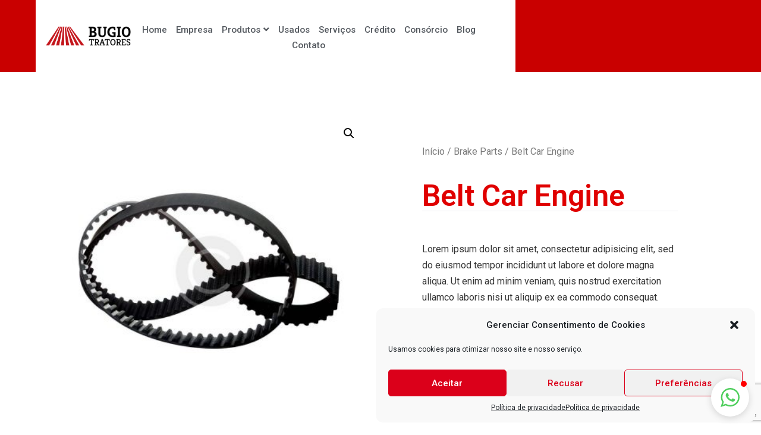

--- FILE ---
content_type: text/html; charset=UTF-8
request_url: https://bugiotratores.com.br/produto/belt-car-engine
body_size: 26991
content:
<!DOCTYPE html>
<html lang="pt-BR">
<head>
	<meta charset="UTF-8">
	<meta name="viewport" content="width=device-width, initial-scale=1.0, viewport-fit=cover" />		<meta name='robots' content='index, follow, max-image-preview:large, max-snippet:-1, max-video-preview:-1' />

	<!-- This site is optimized with the Yoast SEO plugin v21.8 - https://yoast.com/wordpress/plugins/seo/ -->
	<title>Belt Car Engine - Bugio Tratores</title>
	<link rel="canonical" href="https://bugiotratores.com.br/produto/belt-car-engine" />
	<meta property="og:locale" content="pt_BR" />
	<meta property="og:type" content="article" />
	<meta property="og:title" content="Belt Car Engine - Bugio Tratores" />
	<meta property="og:description" content="Lorem ipsum dolor sit amet, consectetur adipisicing elit, sed do eiusmod tempor incididunt ut labore et dolore magna aliqua. Ut enim ad minim veniam, quis nostrud exercitation ullamco laboris nisi ut aliquip ex ea commodo consequat. Duis aute irure dolor in reprehenderit in voluptate velit esse cillum dolore eu fugiat nulla pariatur. Excepteur sint occaecat cupidatat non proident, sunt in culpa qui officia deserunt mollit anim id est laborum." />
	<meta property="og:url" content="https://bugiotratores.com.br/produto/belt-car-engine" />
	<meta property="og:site_name" content="Bugio Tratores" />
	<meta property="article:publisher" content="https://www.facebook.com/bugiotratores.oficial/" />
	<meta property="article:modified_time" content="2025-10-15T05:53:39+00:00" />
	<meta property="og:image" content="https://bugiotratores.com.br/wp-content/uploads/2018/04/6-copyright.jpg" />
	<meta property="og:image:width" content="1000" />
	<meta property="og:image:height" content="1000" />
	<meta property="og:image:type" content="image/jpeg" />
	<meta name="twitter:card" content="summary_large_image" />
	<script type="application/ld+json" class="yoast-schema-graph">{"@context":"https://schema.org","@graph":[{"@type":"WebPage","@id":"https://bugiotratores.com.br/produto/belt-car-engine","url":"https://bugiotratores.com.br/produto/belt-car-engine","name":"Belt Car Engine - Bugio Tratores","isPartOf":{"@id":"https://www.bugiotratores.com.br/#website"},"primaryImageOfPage":{"@id":"https://bugiotratores.com.br/produto/belt-car-engine#primaryimage"},"image":{"@id":"https://bugiotratores.com.br/produto/belt-car-engine#primaryimage"},"thumbnailUrl":"https://bugiotratores.com.br/wp-content/uploads/2018/04/6-copyright.jpg","datePublished":"2018-04-04T12:32:06+00:00","dateModified":"2025-10-15T05:53:39+00:00","breadcrumb":{"@id":"https://bugiotratores.com.br/produto/belt-car-engine#breadcrumb"},"inLanguage":"pt-BR","potentialAction":[{"@type":"ReadAction","target":["https://bugiotratores.com.br/produto/belt-car-engine"]}]},{"@type":"ImageObject","inLanguage":"pt-BR","@id":"https://bugiotratores.com.br/produto/belt-car-engine#primaryimage","url":"https://bugiotratores.com.br/wp-content/uploads/2018/04/6-copyright.jpg","contentUrl":"https://bugiotratores.com.br/wp-content/uploads/2018/04/6-copyright.jpg","width":1000,"height":1000},{"@type":"BreadcrumbList","@id":"https://bugiotratores.com.br/produto/belt-car-engine#breadcrumb","itemListElement":[{"@type":"ListItem","position":1,"name":"Início","item":"https://www.bugiotratores.com.br/"},{"@type":"ListItem","position":2,"name":"Peças","item":"https://www.bugiotratores.com.br/shop"},{"@type":"ListItem","position":3,"name":"Belt Car Engine"}]},{"@type":"WebSite","@id":"https://www.bugiotratores.com.br/#website","url":"https://www.bugiotratores.com.br/","name":"Bugio Tratores","description":"","publisher":{"@id":"https://www.bugiotratores.com.br/#organization"},"potentialAction":[{"@type":"SearchAction","target":{"@type":"EntryPoint","urlTemplate":"https://www.bugiotratores.com.br/?s={search_term_string}"},"query-input":"required name=search_term_string"}],"inLanguage":"pt-BR"},{"@type":"Organization","@id":"https://www.bugiotratores.com.br/#organization","name":"Bugio Tratores","url":"https://www.bugiotratores.com.br/","logo":{"@type":"ImageObject","inLanguage":"pt-BR","@id":"https://www.bugiotratores.com.br/#/schema/logo/image/","url":"https://www.bugiotratores.com.br/wp-content/uploads/2020/06/cropped-BUGIO-TRATORES-HORZ-01-1.png","contentUrl":"https://www.bugiotratores.com.br/wp-content/uploads/2020/06/cropped-BUGIO-TRATORES-HORZ-01-1.png","width":2480,"height":707,"caption":"Bugio Tratores"},"image":{"@id":"https://www.bugiotratores.com.br/#/schema/logo/image/"},"sameAs":["https://www.facebook.com/bugiotratores.oficial/","https://www.instagram.com/bugiotratores.oficial/"]}]}</script>
	<!-- / Yoast SEO plugin. -->


<link rel='dns-prefetch' href='//www.google.com' />
<link rel='dns-prefetch' href='//cdn.jsdelivr.net' />
<link rel='dns-prefetch' href='//www.googletagmanager.com' />
<link rel='dns-prefetch' href='//use.fontawesome.com' />
<link rel='dns-prefetch' href='//fonts.googleapis.com' />
<link href='https://cdn.jsdelivr.net' crossorigin='anonymous' rel='preconnect' />
<link href='https://use.fontawesome.com' crossorigin='anonymous' rel='preconnect' />
<link rel="alternate" type="application/rss+xml" title="Feed para Bugio Tratores &raquo;" href="https://bugiotratores.com.br/feed" />
<link rel="alternate" type="application/rss+xml" title="Feed de comentários para Bugio Tratores &raquo;" href="https://bugiotratores.com.br/comments/feed" />
<link rel="alternate" type="application/rss+xml" title="Feed de comentários para Bugio Tratores &raquo; Belt Car Engine" href="https://bugiotratores.com.br/produto/belt-car-engine/feed" />
<script type="text/javascript">
window._wpemojiSettings = {"baseUrl":"https:\/\/s.w.org\/images\/core\/emoji\/14.0.0\/72x72\/","ext":".png","svgUrl":"https:\/\/s.w.org\/images\/core\/emoji\/14.0.0\/svg\/","svgExt":".svg","source":{"concatemoji":"https:\/\/bugiotratores.com.br\/wp-includes\/js\/wp-emoji-release.min.js?ver=6.2.8"}};
/*! This file is auto-generated */
!function(e,a,t){var n,r,o,i=a.createElement("canvas"),p=i.getContext&&i.getContext("2d");function s(e,t){p.clearRect(0,0,i.width,i.height),p.fillText(e,0,0);e=i.toDataURL();return p.clearRect(0,0,i.width,i.height),p.fillText(t,0,0),e===i.toDataURL()}function c(e){var t=a.createElement("script");t.src=e,t.defer=t.type="text/javascript",a.getElementsByTagName("head")[0].appendChild(t)}for(o=Array("flag","emoji"),t.supports={everything:!0,everythingExceptFlag:!0},r=0;r<o.length;r++)t.supports[o[r]]=function(e){if(p&&p.fillText)switch(p.textBaseline="top",p.font="600 32px Arial",e){case"flag":return s("\ud83c\udff3\ufe0f\u200d\u26a7\ufe0f","\ud83c\udff3\ufe0f\u200b\u26a7\ufe0f")?!1:!s("\ud83c\uddfa\ud83c\uddf3","\ud83c\uddfa\u200b\ud83c\uddf3")&&!s("\ud83c\udff4\udb40\udc67\udb40\udc62\udb40\udc65\udb40\udc6e\udb40\udc67\udb40\udc7f","\ud83c\udff4\u200b\udb40\udc67\u200b\udb40\udc62\u200b\udb40\udc65\u200b\udb40\udc6e\u200b\udb40\udc67\u200b\udb40\udc7f");case"emoji":return!s("\ud83e\udef1\ud83c\udffb\u200d\ud83e\udef2\ud83c\udfff","\ud83e\udef1\ud83c\udffb\u200b\ud83e\udef2\ud83c\udfff")}return!1}(o[r]),t.supports.everything=t.supports.everything&&t.supports[o[r]],"flag"!==o[r]&&(t.supports.everythingExceptFlag=t.supports.everythingExceptFlag&&t.supports[o[r]]);t.supports.everythingExceptFlag=t.supports.everythingExceptFlag&&!t.supports.flag,t.DOMReady=!1,t.readyCallback=function(){t.DOMReady=!0},t.supports.everything||(n=function(){t.readyCallback()},a.addEventListener?(a.addEventListener("DOMContentLoaded",n,!1),e.addEventListener("load",n,!1)):(e.attachEvent("onload",n),a.attachEvent("onreadystatechange",function(){"complete"===a.readyState&&t.readyCallback()})),(e=t.source||{}).concatemoji?c(e.concatemoji):e.wpemoji&&e.twemoji&&(c(e.twemoji),c(e.wpemoji)))}(window,document,window._wpemojiSettings);
</script>
<style type="text/css">
img.wp-smiley,
img.emoji {
	display: inline !important;
	border: none !important;
	box-shadow: none !important;
	height: 1em !important;
	width: 1em !important;
	margin: 0 0.07em !important;
	vertical-align: -0.1em !important;
	background: none !important;
	padding: 0 !important;
}
</style>
	<link rel='stylesheet' id='wp-block-library-css' href='https://bugiotratores.com.br/wp-includes/css/dist/block-library/style.min.css?ver=6.2.8' type='text/css' media='all' />
<link rel='stylesheet' id='wc-blocks-vendors-style-css' href='https://bugiotratores.com.br/wp-content/plugins/woocommerce/packages/woocommerce-blocks/build/wc-blocks-vendors-style.css?ver=10.9.3' type='text/css' media='all' />
<link rel='stylesheet' id='wc-all-blocks-style-css' href='https://bugiotratores.com.br/wp-content/plugins/woocommerce/packages/woocommerce-blocks/build/wc-all-blocks-style.css?ver=10.9.3' type='text/css' media='all' />
<link rel='stylesheet' id='woolentor-block-common-css' href='https://bugiotratores.com.br/wp-content/plugins/woolentor-addons/woolentor-blocks/assets/css/common-style.css?ver=2.9.2' type='text/css' media='all' />
<link rel='stylesheet' id='woolentor-block-default-css' href='https://bugiotratores.com.br/wp-content/plugins/woolentor-addons/woolentor-blocks/assets/css/style-index.css?ver=2.9.2' type='text/css' media='all' />
<link rel='stylesheet' id='classic-theme-styles-css' href='https://bugiotratores.com.br/wp-includes/css/classic-themes.min.css?ver=6.2.8' type='text/css' media='all' />
<style id='global-styles-inline-css' type='text/css'>
body{--wp--preset--color--black: #000000;--wp--preset--color--cyan-bluish-gray: #abb8c3;--wp--preset--color--white: #ffffff;--wp--preset--color--pale-pink: #f78da7;--wp--preset--color--vivid-red: #cf2e2e;--wp--preset--color--luminous-vivid-orange: #ff6900;--wp--preset--color--luminous-vivid-amber: #fcb900;--wp--preset--color--light-green-cyan: #7bdcb5;--wp--preset--color--vivid-green-cyan: #00d084;--wp--preset--color--pale-cyan-blue: #8ed1fc;--wp--preset--color--vivid-cyan-blue: #0693e3;--wp--preset--color--vivid-purple: #9b51e0;--wp--preset--gradient--vivid-cyan-blue-to-vivid-purple: linear-gradient(135deg,rgba(6,147,227,1) 0%,rgb(155,81,224) 100%);--wp--preset--gradient--light-green-cyan-to-vivid-green-cyan: linear-gradient(135deg,rgb(122,220,180) 0%,rgb(0,208,130) 100%);--wp--preset--gradient--luminous-vivid-amber-to-luminous-vivid-orange: linear-gradient(135deg,rgba(252,185,0,1) 0%,rgba(255,105,0,1) 100%);--wp--preset--gradient--luminous-vivid-orange-to-vivid-red: linear-gradient(135deg,rgba(255,105,0,1) 0%,rgb(207,46,46) 100%);--wp--preset--gradient--very-light-gray-to-cyan-bluish-gray: linear-gradient(135deg,rgb(238,238,238) 0%,rgb(169,184,195) 100%);--wp--preset--gradient--cool-to-warm-spectrum: linear-gradient(135deg,rgb(74,234,220) 0%,rgb(151,120,209) 20%,rgb(207,42,186) 40%,rgb(238,44,130) 60%,rgb(251,105,98) 80%,rgb(254,248,76) 100%);--wp--preset--gradient--blush-light-purple: linear-gradient(135deg,rgb(255,206,236) 0%,rgb(152,150,240) 100%);--wp--preset--gradient--blush-bordeaux: linear-gradient(135deg,rgb(254,205,165) 0%,rgb(254,45,45) 50%,rgb(107,0,62) 100%);--wp--preset--gradient--luminous-dusk: linear-gradient(135deg,rgb(255,203,112) 0%,rgb(199,81,192) 50%,rgb(65,88,208) 100%);--wp--preset--gradient--pale-ocean: linear-gradient(135deg,rgb(255,245,203) 0%,rgb(182,227,212) 50%,rgb(51,167,181) 100%);--wp--preset--gradient--electric-grass: linear-gradient(135deg,rgb(202,248,128) 0%,rgb(113,206,126) 100%);--wp--preset--gradient--midnight: linear-gradient(135deg,rgb(2,3,129) 0%,rgb(40,116,252) 100%);--wp--preset--duotone--dark-grayscale: url('#wp-duotone-dark-grayscale');--wp--preset--duotone--grayscale: url('#wp-duotone-grayscale');--wp--preset--duotone--purple-yellow: url('#wp-duotone-purple-yellow');--wp--preset--duotone--blue-red: url('#wp-duotone-blue-red');--wp--preset--duotone--midnight: url('#wp-duotone-midnight');--wp--preset--duotone--magenta-yellow: url('#wp-duotone-magenta-yellow');--wp--preset--duotone--purple-green: url('#wp-duotone-purple-green');--wp--preset--duotone--blue-orange: url('#wp-duotone-blue-orange');--wp--preset--font-size--small: 13px;--wp--preset--font-size--medium: 20px;--wp--preset--font-size--large: 36px;--wp--preset--font-size--x-large: 42px;--wp--preset--spacing--20: 0.44rem;--wp--preset--spacing--30: 0.67rem;--wp--preset--spacing--40: 1rem;--wp--preset--spacing--50: 1.5rem;--wp--preset--spacing--60: 2.25rem;--wp--preset--spacing--70: 3.38rem;--wp--preset--spacing--80: 5.06rem;--wp--preset--shadow--natural: 6px 6px 9px rgba(0, 0, 0, 0.2);--wp--preset--shadow--deep: 12px 12px 50px rgba(0, 0, 0, 0.4);--wp--preset--shadow--sharp: 6px 6px 0px rgba(0, 0, 0, 0.2);--wp--preset--shadow--outlined: 6px 6px 0px -3px rgba(255, 255, 255, 1), 6px 6px rgba(0, 0, 0, 1);--wp--preset--shadow--crisp: 6px 6px 0px rgba(0, 0, 0, 1);}:where(.is-layout-flex){gap: 0.5em;}body .is-layout-flow > .alignleft{float: left;margin-inline-start: 0;margin-inline-end: 2em;}body .is-layout-flow > .alignright{float: right;margin-inline-start: 2em;margin-inline-end: 0;}body .is-layout-flow > .aligncenter{margin-left: auto !important;margin-right: auto !important;}body .is-layout-constrained > .alignleft{float: left;margin-inline-start: 0;margin-inline-end: 2em;}body .is-layout-constrained > .alignright{float: right;margin-inline-start: 2em;margin-inline-end: 0;}body .is-layout-constrained > .aligncenter{margin-left: auto !important;margin-right: auto !important;}body .is-layout-constrained > :where(:not(.alignleft):not(.alignright):not(.alignfull)){max-width: var(--wp--style--global--content-size);margin-left: auto !important;margin-right: auto !important;}body .is-layout-constrained > .alignwide{max-width: var(--wp--style--global--wide-size);}body .is-layout-flex{display: flex;}body .is-layout-flex{flex-wrap: wrap;align-items: center;}body .is-layout-flex > *{margin: 0;}:where(.wp-block-columns.is-layout-flex){gap: 2em;}.has-black-color{color: var(--wp--preset--color--black) !important;}.has-cyan-bluish-gray-color{color: var(--wp--preset--color--cyan-bluish-gray) !important;}.has-white-color{color: var(--wp--preset--color--white) !important;}.has-pale-pink-color{color: var(--wp--preset--color--pale-pink) !important;}.has-vivid-red-color{color: var(--wp--preset--color--vivid-red) !important;}.has-luminous-vivid-orange-color{color: var(--wp--preset--color--luminous-vivid-orange) !important;}.has-luminous-vivid-amber-color{color: var(--wp--preset--color--luminous-vivid-amber) !important;}.has-light-green-cyan-color{color: var(--wp--preset--color--light-green-cyan) !important;}.has-vivid-green-cyan-color{color: var(--wp--preset--color--vivid-green-cyan) !important;}.has-pale-cyan-blue-color{color: var(--wp--preset--color--pale-cyan-blue) !important;}.has-vivid-cyan-blue-color{color: var(--wp--preset--color--vivid-cyan-blue) !important;}.has-vivid-purple-color{color: var(--wp--preset--color--vivid-purple) !important;}.has-black-background-color{background-color: var(--wp--preset--color--black) !important;}.has-cyan-bluish-gray-background-color{background-color: var(--wp--preset--color--cyan-bluish-gray) !important;}.has-white-background-color{background-color: var(--wp--preset--color--white) !important;}.has-pale-pink-background-color{background-color: var(--wp--preset--color--pale-pink) !important;}.has-vivid-red-background-color{background-color: var(--wp--preset--color--vivid-red) !important;}.has-luminous-vivid-orange-background-color{background-color: var(--wp--preset--color--luminous-vivid-orange) !important;}.has-luminous-vivid-amber-background-color{background-color: var(--wp--preset--color--luminous-vivid-amber) !important;}.has-light-green-cyan-background-color{background-color: var(--wp--preset--color--light-green-cyan) !important;}.has-vivid-green-cyan-background-color{background-color: var(--wp--preset--color--vivid-green-cyan) !important;}.has-pale-cyan-blue-background-color{background-color: var(--wp--preset--color--pale-cyan-blue) !important;}.has-vivid-cyan-blue-background-color{background-color: var(--wp--preset--color--vivid-cyan-blue) !important;}.has-vivid-purple-background-color{background-color: var(--wp--preset--color--vivid-purple) !important;}.has-black-border-color{border-color: var(--wp--preset--color--black) !important;}.has-cyan-bluish-gray-border-color{border-color: var(--wp--preset--color--cyan-bluish-gray) !important;}.has-white-border-color{border-color: var(--wp--preset--color--white) !important;}.has-pale-pink-border-color{border-color: var(--wp--preset--color--pale-pink) !important;}.has-vivid-red-border-color{border-color: var(--wp--preset--color--vivid-red) !important;}.has-luminous-vivid-orange-border-color{border-color: var(--wp--preset--color--luminous-vivid-orange) !important;}.has-luminous-vivid-amber-border-color{border-color: var(--wp--preset--color--luminous-vivid-amber) !important;}.has-light-green-cyan-border-color{border-color: var(--wp--preset--color--light-green-cyan) !important;}.has-vivid-green-cyan-border-color{border-color: var(--wp--preset--color--vivid-green-cyan) !important;}.has-pale-cyan-blue-border-color{border-color: var(--wp--preset--color--pale-cyan-blue) !important;}.has-vivid-cyan-blue-border-color{border-color: var(--wp--preset--color--vivid-cyan-blue) !important;}.has-vivid-purple-border-color{border-color: var(--wp--preset--color--vivid-purple) !important;}.has-vivid-cyan-blue-to-vivid-purple-gradient-background{background: var(--wp--preset--gradient--vivid-cyan-blue-to-vivid-purple) !important;}.has-light-green-cyan-to-vivid-green-cyan-gradient-background{background: var(--wp--preset--gradient--light-green-cyan-to-vivid-green-cyan) !important;}.has-luminous-vivid-amber-to-luminous-vivid-orange-gradient-background{background: var(--wp--preset--gradient--luminous-vivid-amber-to-luminous-vivid-orange) !important;}.has-luminous-vivid-orange-to-vivid-red-gradient-background{background: var(--wp--preset--gradient--luminous-vivid-orange-to-vivid-red) !important;}.has-very-light-gray-to-cyan-bluish-gray-gradient-background{background: var(--wp--preset--gradient--very-light-gray-to-cyan-bluish-gray) !important;}.has-cool-to-warm-spectrum-gradient-background{background: var(--wp--preset--gradient--cool-to-warm-spectrum) !important;}.has-blush-light-purple-gradient-background{background: var(--wp--preset--gradient--blush-light-purple) !important;}.has-blush-bordeaux-gradient-background{background: var(--wp--preset--gradient--blush-bordeaux) !important;}.has-luminous-dusk-gradient-background{background: var(--wp--preset--gradient--luminous-dusk) !important;}.has-pale-ocean-gradient-background{background: var(--wp--preset--gradient--pale-ocean) !important;}.has-electric-grass-gradient-background{background: var(--wp--preset--gradient--electric-grass) !important;}.has-midnight-gradient-background{background: var(--wp--preset--gradient--midnight) !important;}.has-small-font-size{font-size: var(--wp--preset--font-size--small) !important;}.has-medium-font-size{font-size: var(--wp--preset--font-size--medium) !important;}.has-large-font-size{font-size: var(--wp--preset--font-size--large) !important;}.has-x-large-font-size{font-size: var(--wp--preset--font-size--x-large) !important;}
.wp-block-navigation a:where(:not(.wp-element-button)){color: inherit;}
:where(.wp-block-columns.is-layout-flex){gap: 2em;}
.wp-block-pullquote{font-size: 1.5em;line-height: 1.6;}
</style>
<link rel='stylesheet' id='contact-form-7-css' href='https://bugiotratores.com.br/wp-content/plugins/contact-form-7/includes/css/styles.css?ver=5.8.7' type='text/css' media='all' />
<link rel='stylesheet' id='photoswipe-css' href='https://bugiotratores.com.br/wp-content/plugins/woocommerce/assets/css/photoswipe/photoswipe.min.css?ver=8.1.1' type='text/css' media='all' />
<link rel='stylesheet' id='photoswipe-default-skin-css' href='https://bugiotratores.com.br/wp-content/plugins/woocommerce/assets/css/photoswipe/default-skin/default-skin.min.css?ver=8.1.1' type='text/css' media='all' />
<link rel='stylesheet' id='woocommerce-layout-css' href='https://bugiotratores.com.br/wp-content/plugins/woocommerce/assets/css/woocommerce-layout.css?ver=8.1.1' type='text/css' media='all' />
<link rel='stylesheet' id='woocommerce-smallscreen-css' href='https://bugiotratores.com.br/wp-content/plugins/woocommerce/assets/css/woocommerce-smallscreen.css?ver=8.1.1' type='text/css' media='only screen and (max-width: 768px)' />
<link rel='stylesheet' id='woocommerce-general-css' href='https://bugiotratores.com.br/wp-content/plugins/woocommerce/assets/css/woocommerce.css?ver=8.1.1' type='text/css' media='all' />
<style id='woocommerce-inline-inline-css' type='text/css'>
.woocommerce form .form-row .required { visibility: visible; }
</style>
<link rel='stylesheet' id='cmplz-general-css' href='https://bugiotratores.com.br/wp-content/plugins/complianz-gdpr/assets/css/cookieblocker.min.css?ver=1717591939' type='text/css' media='all' />
<link rel='stylesheet' id='extendify-utility-styles-css' href='https://bugiotratores.com.br/wp-content/plugins/extendify/public/build/utility-minimum.css?ver=6.2.8' type='text/css' media='all' />
<link rel='stylesheet' id='htmega-menu-css' href='https://bugiotratores.com.br/wp-content/plugins/ht-menu-lite/assets/css/mega-menu-style.css?ver=1.2.2' type='text/css' media='all' />
<style id='htmega-menu-inline-css' type='text/css'>

            
            
            
            
            
            
            
            
            
</style>
<link rel='stylesheet' id='font-awesome-css' href='https://bugiotratores.com.br/wp-content/plugins/elementor/assets/lib/font-awesome/css/font-awesome.min.css?ver=4.7.0' type='text/css' media='all' />
<link rel='stylesheet' id='simple-line-icons-wl-css' href='https://bugiotratores.com.br/wp-content/plugins/woolentor-addons/assets/css/simple-line-icons.css?ver=2.9.2' type='text/css' media='all' />
<link rel='stylesheet' id='htflexboxgrid-css' href='https://bugiotratores.com.br/wp-content/plugins/woolentor-addons/assets/css/htflexboxgrid.css?ver=2.9.2' type='text/css' media='all' />
<link rel='stylesheet' id='slick-css' href='https://bugiotratores.com.br/wp-content/plugins/woolentor-addons/assets/css/slick.css?ver=2.9.2' type='text/css' media='all' />
<link rel='stylesheet' id='woolentor-widgets-css' href='https://bugiotratores.com.br/wp-content/plugins/woolentor-addons/assets/css/woolentor-widgets.css?ver=2.9.2' type='text/css' media='all' />
<link rel='stylesheet' id='wp-bootstrap-starter-bootstrap-css-css' href='https://cdn.jsdelivr.net/npm/bootstrap@4.5.3/dist/css/bootstrap.min.css?ver=6.2.8' type='text/css' media='all' />
<link rel='stylesheet' id='wp-bootstrap-starter-fontawesome-cdn-css' href='https://use.fontawesome.com/releases/v5.15.1/css/all.css?ver=6.2.8' type='text/css' media='all' />
<link rel='stylesheet' id='wp-bootstrap-starter-style-css' href='https://bugiotratores.com.br/wp-content/themes/wp-bootstrap-starter/style.css?ver=6.2.8' type='text/css' media='all' />
<link rel='stylesheet' id='wp-bootstrap-starter-united-css' href='https://bugiotratores.com.br/wp-content/themes/wp-bootstrap-starter/inc/assets/css/presets/theme-option/united.css?ver=6.2.8' type='text/css' media='all' />
<link rel='stylesheet' id='wp-bootstrap-starter-roboto-font-css' href='https://fonts.googleapis.com/css?family=Roboto%3A300%2C300i%2C400%2C400i%2C500%2C500i%2C700%2C700i%2C900%2C900i&#038;ver=6.2.8' type='text/css' media='all' />
<link rel='stylesheet' id='wp-bootstrap-starter-roboto-roboto-css' href='https://bugiotratores.com.br/wp-content/themes/wp-bootstrap-starter/inc/assets/css/presets/typography/roboto-roboto.css?ver=6.2.8' type='text/css' media='all' />
<link rel='stylesheet' id='dflip-style-css' href='https://bugiotratores.com.br/wp-content/plugins/3d-flipbook-dflip-lite/assets/css/dflip.min.css?ver=2.2.54' type='text/css' media='all' />
<link rel='stylesheet' id='elementor-icons-css' href='https://bugiotratores.com.br/wp-content/plugins/elementor/assets/lib/eicons/css/elementor-icons.min.css?ver=5.30.0' type='text/css' media='all' />
<link rel='stylesheet' id='elementor-frontend-css' href='https://bugiotratores.com.br/wp-content/plugins/elementor/assets/css/frontend.min.css?ver=3.22.3' type='text/css' media='all' />
<link rel='stylesheet' id='swiper-css' href='https://bugiotratores.com.br/wp-content/plugins/elementor/assets/lib/swiper/v8/css/swiper.min.css?ver=8.4.5' type='text/css' media='all' />
<link rel='stylesheet' id='elementor-post-1128-css' href='https://bugiotratores.com.br/wp-content/uploads/elementor/css/post-1128.css?ver=1720035693' type='text/css' media='all' />
<link rel='stylesheet' id='powerpack-frontend-css' href='https://bugiotratores.com.br/wp-content/plugins/powerpack-lite-for-elementor/assets/css/min/frontend.min.css?ver=2.7.22' type='text/css' media='all' />
<link rel='stylesheet' id='elementor-pro-css' href='https://bugiotratores.com.br/wp-content/plugins/elementor-pro/assets/css/frontend.min.css?ver=3.21.3' type='text/css' media='all' />
<link rel='stylesheet' id='elementor-global-css' href='https://bugiotratores.com.br/wp-content/uploads/elementor/css/global.css?ver=1720035695' type='text/css' media='all' />
<link rel='stylesheet' id='elementor-post-1200-css' href='https://bugiotratores.com.br/wp-content/uploads/elementor/css/post-1200.css?ver=1720035696' type='text/css' media='all' />
<link rel='stylesheet' id='elementor-post-1218-css' href='https://bugiotratores.com.br/wp-content/uploads/elementor/css/post-1218.css?ver=1720035696' type='text/css' media='all' />
<link rel='stylesheet' id='elementor-post-2292-css' href='https://bugiotratores.com.br/wp-content/uploads/elementor/css/post-2292.css?ver=1720036907' type='text/css' media='all' />
<link rel='stylesheet' id='google-fonts-1-css' href='https://fonts.googleapis.com/css?family=Roboto%3A100%2C100italic%2C200%2C200italic%2C300%2C300italic%2C400%2C400italic%2C500%2C500italic%2C600%2C600italic%2C700%2C700italic%2C800%2C800italic%2C900%2C900italic%7CRoboto+Slab%3A100%2C100italic%2C200%2C200italic%2C300%2C300italic%2C400%2C400italic%2C500%2C500italic%2C600%2C600italic%2C700%2C700italic%2C800%2C800italic%2C900%2C900italic%7COpen+Sans%3A100%2C100italic%2C200%2C200italic%2C300%2C300italic%2C400%2C400italic%2C500%2C500italic%2C600%2C600italic%2C700%2C700italic%2C800%2C800italic%2C900%2C900italic%7CMerriweather%3A100%2C100italic%2C200%2C200italic%2C300%2C300italic%2C400%2C400italic%2C500%2C500italic%2C600%2C600italic%2C700%2C700italic%2C800%2C800italic%2C900%2C900italic&#038;display=auto&#038;ver=6.2.8' type='text/css' media='all' />
<link rel='stylesheet' id='elementor-icons-shared-0-css' href='https://bugiotratores.com.br/wp-content/plugins/elementor/assets/lib/font-awesome/css/fontawesome.min.css?ver=5.15.3' type='text/css' media='all' />
<link rel='stylesheet' id='elementor-icons-fa-solid-css' href='https://bugiotratores.com.br/wp-content/plugins/elementor/assets/lib/font-awesome/css/solid.min.css?ver=5.15.3' type='text/css' media='all' />
<link rel='stylesheet' id='elementor-icons-fa-brands-css' href='https://bugiotratores.com.br/wp-content/plugins/elementor/assets/lib/font-awesome/css/brands.min.css?ver=5.15.3' type='text/css' media='all' />
<link rel="preconnect" href="https://fonts.gstatic.com/" crossorigin><script type='text/javascript' id='jquery-core-js-extra'>
/* <![CDATA[ */
var pp = {"ajax_url":"https:\/\/bugiotratores.com.br\/wp-admin\/admin-ajax.php"};
/* ]]> */
</script>
<script type='text/javascript' src='https://bugiotratores.com.br/wp-includes/js/jquery/jquery.min.js?ver=3.6.4' id='jquery-core-js'></script>
<script type='text/javascript' src='https://bugiotratores.com.br/wp-includes/js/jquery/jquery-migrate.min.js?ver=3.4.0' id='jquery-migrate-js'></script>
<script type='text/javascript' src='https://bugiotratores.com.br/wp-content/plugins/ht-menu-lite/assets/js/htmegamenu-main.js?ver=6.2.8' id='htmegamenu-main-js'></script>
<!--[if lt IE 9]>
<script type='text/javascript' src='https://bugiotratores.com.br/wp-content/themes/wp-bootstrap-starter/inc/assets/js/html5.js?ver=3.7.0' id='html5hiv-js'></script>
<![endif]-->

<!-- Google tag (gtag.js) snippet added by Site Kit -->

<!-- Snippet do Google Analytics adicionado pelo Site Kit -->
<script type='text/javascript' src='https://www.googletagmanager.com/gtag/js?id=G-ZPSHJNGSHM' id='google_gtagjs-js' async></script>
<script type='text/javascript' id='google_gtagjs-js-after'>
window.dataLayer = window.dataLayer || [];function gtag(){dataLayer.push(arguments);}
gtag("set","linker",{"domains":["bugiotratores.com.br"]});
gtag("js", new Date());
gtag("set", "developer_id.dZTNiMT", true);
gtag("config", "G-ZPSHJNGSHM");
</script>

<!-- End Google tag (gtag.js) snippet added by Site Kit -->
<link rel="https://api.w.org/" href="https://bugiotratores.com.br/wp-json/" /><link rel="alternate" type="application/json" href="https://bugiotratores.com.br/wp-json/wp/v2/product/218" /><link rel="EditURI" type="application/rsd+xml" title="RSD" href="https://bugiotratores.com.br/xmlrpc.php?rsd" />
<link rel="wlwmanifest" type="application/wlwmanifest+xml" href="https://bugiotratores.com.br/wp-includes/wlwmanifest.xml" />
<link rel='shortlink' href='https://bugiotratores.com.br/?p=218' />
<link rel="alternate" type="application/json+oembed" href="https://bugiotratores.com.br/wp-json/oembed/1.0/embed?url=https%3A%2F%2Fbugiotratores.com.br%2Fproduto%2Fbelt-car-engine" />
<link rel="alternate" type="text/xml+oembed" href="https://bugiotratores.com.br/wp-json/oembed/1.0/embed?url=https%3A%2F%2Fbugiotratores.com.br%2Fproduto%2Fbelt-car-engine&#038;format=xml" />
<meta name="generator" content="Redux 4.4.17" /><meta name="generator" content="Site Kit by Google 1.130.0" />			<style>.cmplz-hidden {
					display: none !important;
				}</style><link rel="pingback" href="https://bugiotratores.com.br/xmlrpc.php">    <style type="text/css">
        #page-sub-header { background: #fff; }
    </style>
    	<noscript><style>.woocommerce-product-gallery{ opacity: 1 !important; }</style></noscript>
	<meta name="generator" content="Elementor 3.22.3; features: e_optimized_assets_loading, additional_custom_breakpoints; settings: css_print_method-external, google_font-enabled, font_display-auto">
<meta name="facebook-domain-verification" content="ecx78grbcq7m5ngtvpzbqzyymr4raa" />
<!-- Google tag (gtag.js) --> <script type="text/plain" data-service="google-analytics" data-category="statistics" async data-cmplz-src="https://www.googletagmanager.com/gtag/js?id=AW-10998530992"></script> <script> window.dataLayer = window.dataLayer || []; function gtag(){dataLayer.push(arguments);} gtag('js', new Date()); gtag('config', 'AW-10998530992'); </script>

<!-- Meta Pixel Code -->
<script data-service="facebook" data-category="marketing" type="text/plain">
!function(f,b,e,v,n,t,s){if(f.fbq)return;n=f.fbq=function(){n.callMethod?
n.callMethod.apply(n,arguments):n.queue.push(arguments)};if(!f._fbq)f._fbq=n;
n.push=n;n.loaded=!0;n.version='2.0';n.queue=[];t=b.createElement(e);t.async=!0;
t.src=v;s=b.getElementsByTagName(e)[0];s.parentNode.insertBefore(t,s)}(window,
document,'script','https://connect.facebook.net/en_US/fbevents.js?v=next');
</script>
<!-- End Meta Pixel Code -->

      <script data-service="facebook" data-category="marketing" type="text/plain">
        var url = window.location.origin + '?ob=open-bridge';
        fbq('set', 'openbridge', '1356951091373705', url);
      </script>
    <script data-service="facebook" data-category="marketing" type="text/plain">fbq('init', '1356951091373705', {}, {
    "agent": "wordpress-6.2.8-3.0.16"
})</script><script data-service="facebook" data-category="marketing" type="text/plain">
    fbq('track', 'PageView', []);
  </script>
<!-- Meta Pixel Code -->
<noscript>
<div class="cmplz-placeholder-parent"><img class="cmplz-placeholder-element cmplz-image" data-category="marketing" data-service="general" data-src-cmplz="https://www.facebook.com/tr?id=1356951091373705&amp;ev=PageView&amp;noscript=1" height="1" width="1" style="display:none" alt="fbpx"
 src="https://bugiotratores.com.br/wp-content/plugins/complianz-gdpr/assets/images/placeholders/default-minimal.jpg"  /></div>
</noscript>
<!-- End Meta Pixel Code -->
<link rel="icon" href="https://bugiotratores.com.br/wp-content/uploads/2020/06/cropped-SIMBOLO-32x32.png" sizes="32x32" />
<link rel="icon" href="https://bugiotratores.com.br/wp-content/uploads/2020/06/cropped-SIMBOLO-192x192.png" sizes="192x192" />
<link rel="apple-touch-icon" href="https://bugiotratores.com.br/wp-content/uploads/2020/06/cropped-SIMBOLO-180x180.png" />
<meta name="msapplication-TileImage" content="https://bugiotratores.com.br/wp-content/uploads/2020/06/cropped-SIMBOLO-270x270.png" />
		<style type="text/css" id="wp-custom-css">
			.entry-title {
   display: none;
}		</style>
		</head>
<body data-rsssl=1 data-cmplz=1 class="product-template-default single single-product postid-218 theme-wp-bootstrap-starter htmega-menu-active woocommerce woocommerce-page woocommerce-no-js woolentor_current_theme_wp-bootstrap-starter group-blog theme-preset-active woolentor-empty-cart elementor-default elementor-template-full-width elementor-kit-1128 elementor-page-2292">
<svg xmlns="http://www.w3.org/2000/svg" viewBox="0 0 0 0" width="0" height="0" focusable="false" role="none" style="visibility: hidden; position: absolute; left: -9999px; overflow: hidden;" ><defs><filter id="wp-duotone-dark-grayscale"><feColorMatrix color-interpolation-filters="sRGB" type="matrix" values=" .299 .587 .114 0 0 .299 .587 .114 0 0 .299 .587 .114 0 0 .299 .587 .114 0 0 " /><feComponentTransfer color-interpolation-filters="sRGB" ><feFuncR type="table" tableValues="0 0.49803921568627" /><feFuncG type="table" tableValues="0 0.49803921568627" /><feFuncB type="table" tableValues="0 0.49803921568627" /><feFuncA type="table" tableValues="1 1" /></feComponentTransfer><feComposite in2="SourceGraphic" operator="in" /></filter></defs></svg><svg xmlns="http://www.w3.org/2000/svg" viewBox="0 0 0 0" width="0" height="0" focusable="false" role="none" style="visibility: hidden; position: absolute; left: -9999px; overflow: hidden;" ><defs><filter id="wp-duotone-grayscale"><feColorMatrix color-interpolation-filters="sRGB" type="matrix" values=" .299 .587 .114 0 0 .299 .587 .114 0 0 .299 .587 .114 0 0 .299 .587 .114 0 0 " /><feComponentTransfer color-interpolation-filters="sRGB" ><feFuncR type="table" tableValues="0 1" /><feFuncG type="table" tableValues="0 1" /><feFuncB type="table" tableValues="0 1" /><feFuncA type="table" tableValues="1 1" /></feComponentTransfer><feComposite in2="SourceGraphic" operator="in" /></filter></defs></svg><svg xmlns="http://www.w3.org/2000/svg" viewBox="0 0 0 0" width="0" height="0" focusable="false" role="none" style="visibility: hidden; position: absolute; left: -9999px; overflow: hidden;" ><defs><filter id="wp-duotone-purple-yellow"><feColorMatrix color-interpolation-filters="sRGB" type="matrix" values=" .299 .587 .114 0 0 .299 .587 .114 0 0 .299 .587 .114 0 0 .299 .587 .114 0 0 " /><feComponentTransfer color-interpolation-filters="sRGB" ><feFuncR type="table" tableValues="0.54901960784314 0.98823529411765" /><feFuncG type="table" tableValues="0 1" /><feFuncB type="table" tableValues="0.71764705882353 0.25490196078431" /><feFuncA type="table" tableValues="1 1" /></feComponentTransfer><feComposite in2="SourceGraphic" operator="in" /></filter></defs></svg><svg xmlns="http://www.w3.org/2000/svg" viewBox="0 0 0 0" width="0" height="0" focusable="false" role="none" style="visibility: hidden; position: absolute; left: -9999px; overflow: hidden;" ><defs><filter id="wp-duotone-blue-red"><feColorMatrix color-interpolation-filters="sRGB" type="matrix" values=" .299 .587 .114 0 0 .299 .587 .114 0 0 .299 .587 .114 0 0 .299 .587 .114 0 0 " /><feComponentTransfer color-interpolation-filters="sRGB" ><feFuncR type="table" tableValues="0 1" /><feFuncG type="table" tableValues="0 0.27843137254902" /><feFuncB type="table" tableValues="0.5921568627451 0.27843137254902" /><feFuncA type="table" tableValues="1 1" /></feComponentTransfer><feComposite in2="SourceGraphic" operator="in" /></filter></defs></svg><svg xmlns="http://www.w3.org/2000/svg" viewBox="0 0 0 0" width="0" height="0" focusable="false" role="none" style="visibility: hidden; position: absolute; left: -9999px; overflow: hidden;" ><defs><filter id="wp-duotone-midnight"><feColorMatrix color-interpolation-filters="sRGB" type="matrix" values=" .299 .587 .114 0 0 .299 .587 .114 0 0 .299 .587 .114 0 0 .299 .587 .114 0 0 " /><feComponentTransfer color-interpolation-filters="sRGB" ><feFuncR type="table" tableValues="0 0" /><feFuncG type="table" tableValues="0 0.64705882352941" /><feFuncB type="table" tableValues="0 1" /><feFuncA type="table" tableValues="1 1" /></feComponentTransfer><feComposite in2="SourceGraphic" operator="in" /></filter></defs></svg><svg xmlns="http://www.w3.org/2000/svg" viewBox="0 0 0 0" width="0" height="0" focusable="false" role="none" style="visibility: hidden; position: absolute; left: -9999px; overflow: hidden;" ><defs><filter id="wp-duotone-magenta-yellow"><feColorMatrix color-interpolation-filters="sRGB" type="matrix" values=" .299 .587 .114 0 0 .299 .587 .114 0 0 .299 .587 .114 0 0 .299 .587 .114 0 0 " /><feComponentTransfer color-interpolation-filters="sRGB" ><feFuncR type="table" tableValues="0.78039215686275 1" /><feFuncG type="table" tableValues="0 0.94901960784314" /><feFuncB type="table" tableValues="0.35294117647059 0.47058823529412" /><feFuncA type="table" tableValues="1 1" /></feComponentTransfer><feComposite in2="SourceGraphic" operator="in" /></filter></defs></svg><svg xmlns="http://www.w3.org/2000/svg" viewBox="0 0 0 0" width="0" height="0" focusable="false" role="none" style="visibility: hidden; position: absolute; left: -9999px; overflow: hidden;" ><defs><filter id="wp-duotone-purple-green"><feColorMatrix color-interpolation-filters="sRGB" type="matrix" values=" .299 .587 .114 0 0 .299 .587 .114 0 0 .299 .587 .114 0 0 .299 .587 .114 0 0 " /><feComponentTransfer color-interpolation-filters="sRGB" ><feFuncR type="table" tableValues="0.65098039215686 0.40392156862745" /><feFuncG type="table" tableValues="0 1" /><feFuncB type="table" tableValues="0.44705882352941 0.4" /><feFuncA type="table" tableValues="1 1" /></feComponentTransfer><feComposite in2="SourceGraphic" operator="in" /></filter></defs></svg><svg xmlns="http://www.w3.org/2000/svg" viewBox="0 0 0 0" width="0" height="0" focusable="false" role="none" style="visibility: hidden; position: absolute; left: -9999px; overflow: hidden;" ><defs><filter id="wp-duotone-blue-orange"><feColorMatrix color-interpolation-filters="sRGB" type="matrix" values=" .299 .587 .114 0 0 .299 .587 .114 0 0 .299 .587 .114 0 0 .299 .587 .114 0 0 " /><feComponentTransfer color-interpolation-filters="sRGB" ><feFuncR type="table" tableValues="0.098039215686275 1" /><feFuncG type="table" tableValues="0 0.66274509803922" /><feFuncB type="table" tableValues="0.84705882352941 0.41960784313725" /><feFuncA type="table" tableValues="1 1" /></feComponentTransfer><feComposite in2="SourceGraphic" operator="in" /></filter></defs></svg>		<div data-elementor-type="header" data-elementor-id="1200" class="elementor elementor-1200 elementor-location-header" data-elementor-post-type="elementor_library">
					<nav class="elementor-section elementor-top-section elementor-element elementor-element-6769de7 elementor-section-stretched elementor-section-full_width elementor-section-height-min-height elementor-section-items-stretch elementor-section-height-default" data-id="6769de7" data-element_type="section" data-settings="{&quot;background_background&quot;:&quot;classic&quot;,&quot;sticky&quot;:&quot;top&quot;,&quot;stretch_section&quot;:&quot;section-stretched&quot;,&quot;sticky_on&quot;:[&quot;desktop&quot;,&quot;tablet&quot;,&quot;mobile&quot;],&quot;sticky_offset&quot;:0,&quot;sticky_effects_offset&quot;:0}">
						<div class="elementor-container elementor-column-gap-no">
					<div class="elementor-column elementor-col-20 elementor-top-column elementor-element elementor-element-33df1966" data-id="33df1966" data-element_type="column" data-settings="{&quot;background_background&quot;:&quot;classic&quot;}">
			<div class="elementor-widget-wrap elementor-element-populated">
						<div class="elementor-element elementor-element-596bcd1 elementor-widget elementor-widget-image" data-id="596bcd1" data-element_type="widget" data-widget_type="image.default">
				<div class="elementor-widget-container">
														<a href="https://bugiotratores.com.br/">
							<img fetchpriority="high" width="500" height="218" src="https://bugiotratores.com.br/wp-content/uploads/2018/04/Logo-Bugio.png" class="attachment-large size-large wp-image-1097" alt="" srcset="https://bugiotratores.com.br/wp-content/uploads/2018/04/Logo-Bugio.png 500w, https://bugiotratores.com.br/wp-content/uploads/2018/04/Logo-Bugio-400x174.png 400w, https://bugiotratores.com.br/wp-content/uploads/2018/04/Logo-Bugio-300x131.png 300w, https://bugiotratores.com.br/wp-content/uploads/2018/04/Logo-Bugio-370x161.png 370w" sizes="(max-width: 500px) 100vw, 500px" />								</a>
													</div>
				</div>
					</div>
		</div>
				<div class="elementor-column elementor-col-20 elementor-top-column elementor-element elementor-element-75d678c3" data-id="75d678c3" data-element_type="column" data-settings="{&quot;background_background&quot;:&quot;classic&quot;}">
			<div class="elementor-widget-wrap elementor-element-populated">
						<div class="elementor-element elementor-element-e762ece elementor-widget elementor-widget-htmega-menu-inline-menu" data-id="e762ece" data-element_type="widget" data-widget_type="htmega-menu-inline-menu.default">
				<div class="elementor-widget-container">
			<div class="htmega-menu-container"><div class="htmega-menu-area"><ul id="menu-main-menu" class="htmega-megamenu"><li id="nav-menu-item-368" class="main-menu-item  menu-item-even menu-item-depth-0 menu-item menu-item-type-post_type menu-item-object-page menu-item-home"><a href="https://bugiotratores.com.br/" class="menu-link main-menu-link">Home</a></li>
<li id="nav-menu-item-1445" class="main-menu-item  menu-item-even menu-item-depth-0 menu-item menu-item-type-post_type menu-item-object-page"><a href="https://bugiotratores.com.br/historia" class="menu-link main-menu-link">Empresa</a></li>
<li id="nav-menu-item-290" class="main-menu-item  menu-item-even menu-item-depth-0 menu-item menu-item-type-custom menu-item-object-custom menu-item-has-children"><a href="#" class="menu-link main-menu-link">Produtos<span class="htmenu-icon"><i class="fas fa-angle-down"></i></span></a>
<ul class='sub-menu menu-odd  menu-depth-1' style="width:px; left:px;" >
	<li id="nav-menu-item-1492" class="sub-menu-item  menu-item-odd menu-item-depth-1 menu-item menu-item-type-custom menu-item-object-custom menu-item-has-children"><a href="#" class="menu-link sub-menu-link">Tratores<span class="htmenu-icon"><i class="fas fa-angle-right"></i></span></a>
	<ul class='sub-menu menu-even sub-menu menu-depth-2'  >
		<li id="nav-menu-item-3319" class="sub-menu-item sub-sub-menu-item menu-item-even menu-item-depth-2 menu-item menu-item-type-post_type menu-item-object-page"><a href="https://bugiotratores.com.br/elementor-3305" class="menu-link sub-menu-link">Farmall M</a></li>
		<li id="nav-menu-item-1456" class="sub-menu-item sub-sub-menu-item menu-item-even menu-item-depth-2 menu-item menu-item-type-post_type menu-item-object-page"><a href="https://bugiotratores.com.br/tratores-farmall-60-80-95" class="menu-link sub-menu-link">Farmall (80 a 100CV)</a></li>
		<li id="nav-menu-item-3673" class="sub-menu-item sub-sub-menu-item menu-item-even menu-item-depth-2 menu-item menu-item-type-post_type menu-item-object-page"><a href="https://bugiotratores.com.br/tratores-farmall-110-130a-2" class="menu-link sub-menu-link">Tratores Farmall A (110 a 130 CV)</a></li>
		<li id="nav-menu-item-1508" class="sub-menu-item sub-sub-menu-item menu-item-even menu-item-depth-2 menu-item menu-item-type-post_type menu-item-object-page"><a href="https://bugiotratores.com.br/tratores-farmall-110-130a" class="menu-link sub-menu-link">Puma 140, 155, 170, 185</a></li>
		<li id="nav-menu-item-1519" class="sub-menu-item sub-sub-menu-item menu-item-even menu-item-depth-2 menu-item menu-item-type-post_type menu-item-object-page"><a href="https://bugiotratores.com.br/tratores-puma-200-215-230" class="menu-link sub-menu-link">Puma 200, 215, 230</a></li>
		<li id="nav-menu-item-3395" class="sub-menu-item sub-sub-menu-item menu-item-even menu-item-depth-2 menu-item menu-item-type-post_type menu-item-object-page"><a href="https://bugiotratores.com.br/farmall-max" class="menu-link sub-menu-link">Farmall Max</a></li>
		<li id="nav-menu-item-3394" class="sub-menu-item sub-sub-menu-item menu-item-even menu-item-depth-2 menu-item menu-item-type-post_type menu-item-object-page"><a href="https://bugiotratores.com.br/magnum-afs-connect" class="menu-link sub-menu-link">Magnum AFS Connect</a></li>
		<li id="nav-menu-item-3393" class="sub-menu-item sub-sub-menu-item menu-item-even menu-item-depth-2 menu-item menu-item-type-post_type menu-item-object-page"><a href="https://bugiotratores.com.br/steiger-afs-connect" class="menu-link sub-menu-link">Steiger AFS Connect</a></li>
	</ul>
</li>
	<li id="nav-menu-item-1521" class="sub-menu-item  menu-item-odd menu-item-depth-1 menu-item menu-item-type-custom menu-item-object-custom menu-item-has-children"><a href="#" class="menu-link sub-menu-link">Colheitadeiras<span class="htmenu-icon"><i class="fas fa-angle-right"></i></span></a>
	<ul class='sub-menu menu-even sub-menu menu-depth-2'  >
		<li id="nav-menu-item-3543" class="sub-menu-item sub-sub-menu-item menu-item-even menu-item-depth-2 menu-item menu-item-type-post_type menu-item-object-page"><a href="https://bugiotratores.com.br/axial-flow-serie-250" class="menu-link sub-menu-link">Axial-Flow Série 250</a></li>
		<li id="nav-menu-item-3544" class="sub-menu-item sub-sub-menu-item menu-item-even menu-item-depth-2 menu-item menu-item-type-post_type menu-item-object-page"><a href="https://bugiotratores.com.br/axial-flow-serie-160-automation" class="menu-link sub-menu-link">Axial-Flow Série 160 Automation</a></li>
		<li id="nav-menu-item-3545" class="sub-menu-item sub-sub-menu-item menu-item-even menu-item-depth-2 menu-item menu-item-type-post_type menu-item-object-page"><a href="https://bugiotratores.com.br/axial-flow-serie-150" class="menu-link sub-menu-link">Axial-Flow Série 150</a></li>
	</ul>
</li>
	<li id="nav-menu-item-3396" class="sub-menu-item  menu-item-odd menu-item-depth-1 menu-item menu-item-type-custom menu-item-object-custom menu-item-has-children"><a href="#" class="menu-link sub-menu-link">Plataformas<span class="htmenu-icon"><i class="fas fa-angle-right"></i></span></a>
	<ul class='sub-menu menu-even sub-menu menu-depth-2'  >
		<li id="nav-menu-item-3446" class="sub-menu-item sub-sub-menu-item menu-item-even menu-item-depth-2 menu-item menu-item-type-post_type menu-item-object-page"><a href="https://bugiotratores.com.br/plataforma-de-milho-ih" class="menu-link sub-menu-link">Plataforma de Milho IH</a></li>
		<li id="nav-menu-item-3448" class="sub-menu-item sub-sub-menu-item menu-item-even menu-item-depth-2 menu-item menu-item-type-post_type menu-item-object-page"><a href="https://bugiotratores.com.br/caracol-3020-terraflex" class="menu-link sub-menu-link">Caracol 3020 TerraFlex</a></li>
		<li id="nav-menu-item-3449" class="sub-menu-item sub-sub-menu-item menu-item-even menu-item-depth-2 menu-item menu-item-type-post_type menu-item-object-page"><a href="https://bugiotratores.com.br/draper-terraflex-4f" class="menu-link sub-menu-link">Draper TerraFlex 4F</a></li>
	</ul>
</li>
	<li id="nav-menu-item-1523" class="sub-menu-item  menu-item-odd menu-item-depth-1 menu-item menu-item-type-custom menu-item-object-custom menu-item-has-children"><a href="#" class="menu-link sub-menu-link">Pulverizadores<span class="htmenu-icon"><i class="fas fa-angle-right"></i></span></a>
	<ul class='sub-menu menu-even sub-menu menu-depth-2'  >
		<li id="nav-menu-item-3472" class="sub-menu-item sub-sub-menu-item menu-item-even menu-item-depth-2 menu-item menu-item-type-post_type menu-item-object-page"><a href="https://bugiotratores.com.br/patriot-350" class="menu-link sub-menu-link">Patriot 350</a></li>
		<li id="nav-menu-item-3473" class="sub-menu-item sub-sub-menu-item menu-item-even menu-item-depth-2 menu-item menu-item-type-post_type menu-item-object-page"><a href="https://bugiotratores.com.br/pulverizador-patriot-250" class="menu-link sub-menu-link">Patriot 250</a></li>
	</ul>
</li>
	<li id="nav-menu-item-3498" class="sub-menu-item  menu-item-odd menu-item-depth-1 menu-item menu-item-type-custom menu-item-object-custom menu-item-has-children"><a href="#" class="menu-link sub-menu-link">Plantadeira<span class="htmenu-icon"><i class="fas fa-angle-right"></i></span></a>
	<ul class='sub-menu menu-even sub-menu menu-depth-2'  >
		<li id="nav-menu-item-3500" class="sub-menu-item sub-sub-menu-item menu-item-even menu-item-depth-2 menu-item menu-item-type-post_type menu-item-object-page"><a href="https://bugiotratores.com.br/easy-riser-3200" class="menu-link sub-menu-link">Easy Riser 3200</a></li>
	</ul>
</li>
	<li id="nav-menu-item-3546" class="sub-menu-item  menu-item-odd menu-item-depth-1 menu-item menu-item-type-custom menu-item-object-custom menu-item-has-children"><a href="#" class="menu-link sub-menu-link">FieldOps<span class="htmenu-icon"><i class="fas fa-angle-right"></i></span></a>
	<ul class='sub-menu menu-even sub-menu menu-depth-2'  >
		<li id="nav-menu-item-3584" class="sub-menu-item sub-sub-menu-item menu-item-even menu-item-depth-2 menu-item menu-item-type-post_type menu-item-object-page"><a href="https://bugiotratores.com.br/agricultura-de-precisao" class="menu-link sub-menu-link">Agricultura De Precisão</a></li>
		<li id="nav-menu-item-3585" class="sub-menu-item sub-sub-menu-item menu-item-even menu-item-depth-2 menu-item menu-item-type-post_type menu-item-object-page"><a href="https://bugiotratores.com.br/tecnologias-embarcadas" class="menu-link sub-menu-link">Tecnologias Embarcadas</a></li>
	</ul>
</li>
	<li id="nav-menu-item-3616" class="sub-menu-item  menu-item-odd menu-item-depth-1 menu-item menu-item-type-custom menu-item-object-custom menu-item-has-children"><a href="#" class="menu-link sub-menu-link">Implementos<span class="htmenu-icon"><i class="fas fa-angle-right"></i></span></a>
	<ul class='sub-menu menu-even sub-menu menu-depth-2'  >
		<li id="nav-menu-item-3617" class="sub-menu-item sub-sub-menu-item menu-item-even menu-item-depth-2 menu-item menu-item-type-post_type menu-item-object-page"><a href="https://bugiotratores.com.br/pa-carregadora-frontal" class="menu-link sub-menu-link">Pá Carregadora Frontal</a></li>
	</ul>
</li>
</ul>
</li>
<li id="nav-menu-item-3168" class="main-menu-item  menu-item-even menu-item-depth-0 menu-item menu-item-type-custom menu-item-object-custom"><a href="https://bugioagronegocio.com.br/todos-os-usados/" class="menu-link main-menu-link">Usados</a></li>
<li id="nav-menu-item-1660" class="main-menu-item  menu-item-even menu-item-depth-0 menu-item menu-item-type-post_type menu-item-object-page"><a href="https://bugiotratores.com.br/servicos" class="menu-link main-menu-link">Serviços</a></li>
<li id="nav-menu-item-1672" class="main-menu-item  menu-item-even menu-item-depth-0 menu-item menu-item-type-post_type menu-item-object-page"><a href="https://bugiotratores.com.br/credito" class="menu-link main-menu-link">Crédito</a></li>
<li id="nav-menu-item-3695" class="main-menu-item  menu-item-even menu-item-depth-0 menu-item menu-item-type-custom menu-item-object-custom"><a href="https://primorossi.com.br/consorcio/maquinas-agricolas-case-ih?dist=133753939473396480&amp;utm_campaign=revendas_case_ih&amp;utm_source=site&amp;utm_medium=organico&amp;utm_content=case_ih&amp;utm_term=bugio" class="menu-link main-menu-link">Consórcio</a></li>
<li id="nav-menu-item-1428" class="main-menu-item  menu-item-even menu-item-depth-0 menu-item menu-item-type-post_type menu-item-object-page"><a href="https://bugiotratores.com.br/blog" class="menu-link main-menu-link">Blog</a></li>
<li id="nav-menu-item-1421" class="main-menu-item  menu-item-even menu-item-depth-0 menu-item menu-item-type-post_type menu-item-object-page"><a href="https://bugiotratores.com.br/contato" class="menu-link main-menu-link">Contato</a></li>
</ul><a href="#" class="htmobile-aside-button"><i class="fa fa-bars"></i></a></div><div class="htmobile-menu-wrap"><a class="htmobile-aside-close"><i class="fa fa-times"></i></a><div class="htmobile-navigation"><ul id="menu-main-menu" class="htmega-megamenu"><li id="nav-menu-item-368" class="main-menu-item  menu-item-even menu-item-depth-0 menu-item menu-item-type-post_type menu-item-object-page menu-item-home"><a href="https://bugiotratores.com.br/" class="menu-link main-menu-link">Home</a></li>
<li id="nav-menu-item-1445" class="main-menu-item  menu-item-even menu-item-depth-0 menu-item menu-item-type-post_type menu-item-object-page"><a href="https://bugiotratores.com.br/historia" class="menu-link main-menu-link">Empresa</a></li>
<li id="nav-menu-item-290" class="main-menu-item  menu-item-even menu-item-depth-0 menu-item menu-item-type-custom menu-item-object-custom menu-item-has-children"><a href="#" class="menu-link main-menu-link">Produtos<span class="htmenu-icon"><i class="fas fa-angle-down"></i></span></a>
<ul class='sub-menu menu-odd  menu-depth-1' style="width:px; left:px;" >
	<li id="nav-menu-item-1492" class="sub-menu-item  menu-item-odd menu-item-depth-1 menu-item menu-item-type-custom menu-item-object-custom menu-item-has-children"><a href="#" class="menu-link sub-menu-link">Tratores<span class="htmenu-icon"><i class="fas fa-angle-right"></i></span></a>
	<ul class='sub-menu menu-even sub-menu menu-depth-2'  >
		<li id="nav-menu-item-3319" class="sub-menu-item sub-sub-menu-item menu-item-even menu-item-depth-2 menu-item menu-item-type-post_type menu-item-object-page"><a href="https://bugiotratores.com.br/elementor-3305" class="menu-link sub-menu-link">Farmall M</a></li>
		<li id="nav-menu-item-1456" class="sub-menu-item sub-sub-menu-item menu-item-even menu-item-depth-2 menu-item menu-item-type-post_type menu-item-object-page"><a href="https://bugiotratores.com.br/tratores-farmall-60-80-95" class="menu-link sub-menu-link">Farmall (80 a 100CV)</a></li>
		<li id="nav-menu-item-3673" class="sub-menu-item sub-sub-menu-item menu-item-even menu-item-depth-2 menu-item menu-item-type-post_type menu-item-object-page"><a href="https://bugiotratores.com.br/tratores-farmall-110-130a-2" class="menu-link sub-menu-link">Tratores Farmall A (110 a 130 CV)</a></li>
		<li id="nav-menu-item-1508" class="sub-menu-item sub-sub-menu-item menu-item-even menu-item-depth-2 menu-item menu-item-type-post_type menu-item-object-page"><a href="https://bugiotratores.com.br/tratores-farmall-110-130a" class="menu-link sub-menu-link">Puma 140, 155, 170, 185</a></li>
		<li id="nav-menu-item-1519" class="sub-menu-item sub-sub-menu-item menu-item-even menu-item-depth-2 menu-item menu-item-type-post_type menu-item-object-page"><a href="https://bugiotratores.com.br/tratores-puma-200-215-230" class="menu-link sub-menu-link">Puma 200, 215, 230</a></li>
		<li id="nav-menu-item-3395" class="sub-menu-item sub-sub-menu-item menu-item-even menu-item-depth-2 menu-item menu-item-type-post_type menu-item-object-page"><a href="https://bugiotratores.com.br/farmall-max" class="menu-link sub-menu-link">Farmall Max</a></li>
		<li id="nav-menu-item-3394" class="sub-menu-item sub-sub-menu-item menu-item-even menu-item-depth-2 menu-item menu-item-type-post_type menu-item-object-page"><a href="https://bugiotratores.com.br/magnum-afs-connect" class="menu-link sub-menu-link">Magnum AFS Connect</a></li>
		<li id="nav-menu-item-3393" class="sub-menu-item sub-sub-menu-item menu-item-even menu-item-depth-2 menu-item menu-item-type-post_type menu-item-object-page"><a href="https://bugiotratores.com.br/steiger-afs-connect" class="menu-link sub-menu-link">Steiger AFS Connect</a></li>
	</ul>
</li>
	<li id="nav-menu-item-1521" class="sub-menu-item  menu-item-odd menu-item-depth-1 menu-item menu-item-type-custom menu-item-object-custom menu-item-has-children"><a href="#" class="menu-link sub-menu-link">Colheitadeiras<span class="htmenu-icon"><i class="fas fa-angle-right"></i></span></a>
	<ul class='sub-menu menu-even sub-menu menu-depth-2'  >
		<li id="nav-menu-item-3543" class="sub-menu-item sub-sub-menu-item menu-item-even menu-item-depth-2 menu-item menu-item-type-post_type menu-item-object-page"><a href="https://bugiotratores.com.br/axial-flow-serie-250" class="menu-link sub-menu-link">Axial-Flow Série 250</a></li>
		<li id="nav-menu-item-3544" class="sub-menu-item sub-sub-menu-item menu-item-even menu-item-depth-2 menu-item menu-item-type-post_type menu-item-object-page"><a href="https://bugiotratores.com.br/axial-flow-serie-160-automation" class="menu-link sub-menu-link">Axial-Flow Série 160 Automation</a></li>
		<li id="nav-menu-item-3545" class="sub-menu-item sub-sub-menu-item menu-item-even menu-item-depth-2 menu-item menu-item-type-post_type menu-item-object-page"><a href="https://bugiotratores.com.br/axial-flow-serie-150" class="menu-link sub-menu-link">Axial-Flow Série 150</a></li>
	</ul>
</li>
	<li id="nav-menu-item-3396" class="sub-menu-item  menu-item-odd menu-item-depth-1 menu-item menu-item-type-custom menu-item-object-custom menu-item-has-children"><a href="#" class="menu-link sub-menu-link">Plataformas<span class="htmenu-icon"><i class="fas fa-angle-right"></i></span></a>
	<ul class='sub-menu menu-even sub-menu menu-depth-2'  >
		<li id="nav-menu-item-3446" class="sub-menu-item sub-sub-menu-item menu-item-even menu-item-depth-2 menu-item menu-item-type-post_type menu-item-object-page"><a href="https://bugiotratores.com.br/plataforma-de-milho-ih" class="menu-link sub-menu-link">Plataforma de Milho IH</a></li>
		<li id="nav-menu-item-3448" class="sub-menu-item sub-sub-menu-item menu-item-even menu-item-depth-2 menu-item menu-item-type-post_type menu-item-object-page"><a href="https://bugiotratores.com.br/caracol-3020-terraflex" class="menu-link sub-menu-link">Caracol 3020 TerraFlex</a></li>
		<li id="nav-menu-item-3449" class="sub-menu-item sub-sub-menu-item menu-item-even menu-item-depth-2 menu-item menu-item-type-post_type menu-item-object-page"><a href="https://bugiotratores.com.br/draper-terraflex-4f" class="menu-link sub-menu-link">Draper TerraFlex 4F</a></li>
	</ul>
</li>
	<li id="nav-menu-item-1523" class="sub-menu-item  menu-item-odd menu-item-depth-1 menu-item menu-item-type-custom menu-item-object-custom menu-item-has-children"><a href="#" class="menu-link sub-menu-link">Pulverizadores<span class="htmenu-icon"><i class="fas fa-angle-right"></i></span></a>
	<ul class='sub-menu menu-even sub-menu menu-depth-2'  >
		<li id="nav-menu-item-3472" class="sub-menu-item sub-sub-menu-item menu-item-even menu-item-depth-2 menu-item menu-item-type-post_type menu-item-object-page"><a href="https://bugiotratores.com.br/patriot-350" class="menu-link sub-menu-link">Patriot 350</a></li>
		<li id="nav-menu-item-3473" class="sub-menu-item sub-sub-menu-item menu-item-even menu-item-depth-2 menu-item menu-item-type-post_type menu-item-object-page"><a href="https://bugiotratores.com.br/pulverizador-patriot-250" class="menu-link sub-menu-link">Patriot 250</a></li>
	</ul>
</li>
	<li id="nav-menu-item-3498" class="sub-menu-item  menu-item-odd menu-item-depth-1 menu-item menu-item-type-custom menu-item-object-custom menu-item-has-children"><a href="#" class="menu-link sub-menu-link">Plantadeira<span class="htmenu-icon"><i class="fas fa-angle-right"></i></span></a>
	<ul class='sub-menu menu-even sub-menu menu-depth-2'  >
		<li id="nav-menu-item-3500" class="sub-menu-item sub-sub-menu-item menu-item-even menu-item-depth-2 menu-item menu-item-type-post_type menu-item-object-page"><a href="https://bugiotratores.com.br/easy-riser-3200" class="menu-link sub-menu-link">Easy Riser 3200</a></li>
	</ul>
</li>
	<li id="nav-menu-item-3546" class="sub-menu-item  menu-item-odd menu-item-depth-1 menu-item menu-item-type-custom menu-item-object-custom menu-item-has-children"><a href="#" class="menu-link sub-menu-link">FieldOps<span class="htmenu-icon"><i class="fas fa-angle-right"></i></span></a>
	<ul class='sub-menu menu-even sub-menu menu-depth-2'  >
		<li id="nav-menu-item-3584" class="sub-menu-item sub-sub-menu-item menu-item-even menu-item-depth-2 menu-item menu-item-type-post_type menu-item-object-page"><a href="https://bugiotratores.com.br/agricultura-de-precisao" class="menu-link sub-menu-link">Agricultura De Precisão</a></li>
		<li id="nav-menu-item-3585" class="sub-menu-item sub-sub-menu-item menu-item-even menu-item-depth-2 menu-item menu-item-type-post_type menu-item-object-page"><a href="https://bugiotratores.com.br/tecnologias-embarcadas" class="menu-link sub-menu-link">Tecnologias Embarcadas</a></li>
	</ul>
</li>
	<li id="nav-menu-item-3616" class="sub-menu-item  menu-item-odd menu-item-depth-1 menu-item menu-item-type-custom menu-item-object-custom menu-item-has-children"><a href="#" class="menu-link sub-menu-link">Implementos<span class="htmenu-icon"><i class="fas fa-angle-right"></i></span></a>
	<ul class='sub-menu menu-even sub-menu menu-depth-2'  >
		<li id="nav-menu-item-3617" class="sub-menu-item sub-sub-menu-item menu-item-even menu-item-depth-2 menu-item menu-item-type-post_type menu-item-object-page"><a href="https://bugiotratores.com.br/pa-carregadora-frontal" class="menu-link sub-menu-link">Pá Carregadora Frontal</a></li>
	</ul>
</li>
</ul>
</li>
<li id="nav-menu-item-3168" class="main-menu-item  menu-item-even menu-item-depth-0 menu-item menu-item-type-custom menu-item-object-custom"><a href="https://bugioagronegocio.com.br/todos-os-usados/" class="menu-link main-menu-link">Usados</a></li>
<li id="nav-menu-item-1660" class="main-menu-item  menu-item-even menu-item-depth-0 menu-item menu-item-type-post_type menu-item-object-page"><a href="https://bugiotratores.com.br/servicos" class="menu-link main-menu-link">Serviços</a></li>
<li id="nav-menu-item-1672" class="main-menu-item  menu-item-even menu-item-depth-0 menu-item menu-item-type-post_type menu-item-object-page"><a href="https://bugiotratores.com.br/credito" class="menu-link main-menu-link">Crédito</a></li>
<li id="nav-menu-item-3695" class="main-menu-item  menu-item-even menu-item-depth-0 menu-item menu-item-type-custom menu-item-object-custom"><a href="https://primorossi.com.br/consorcio/maquinas-agricolas-case-ih?dist=133753939473396480&amp;utm_campaign=revendas_case_ih&amp;utm_source=site&amp;utm_medium=organico&amp;utm_content=case_ih&amp;utm_term=bugio" class="menu-link main-menu-link">Consórcio</a></li>
<li id="nav-menu-item-1428" class="main-menu-item  menu-item-even menu-item-depth-0 menu-item menu-item-type-post_type menu-item-object-page"><a href="https://bugiotratores.com.br/blog" class="menu-link main-menu-link">Blog</a></li>
<li id="nav-menu-item-1421" class="main-menu-item  menu-item-even menu-item-depth-0 menu-item menu-item-type-post_type menu-item-object-page"><a href="https://bugiotratores.com.br/contato" class="menu-link main-menu-link">Contato</a></li>
</ul></div></div></div>		</div>
				</div>
					</div>
		</div>
				<div class="elementor-column elementor-col-20 elementor-top-column elementor-element elementor-element-0c78c4d elementor-hidden-desktop elementor-hidden-tablet elementor-hidden-phone" data-id="0c78c4d" data-element_type="column" data-settings="{&quot;background_background&quot;:&quot;classic&quot;}">
			<div class="elementor-widget-wrap elementor-element-populated">
						<div class="elementor-element elementor-element-621bda5 elementor-button-success elementor-align-center elementor-widget elementor-widget-button" data-id="621bda5" data-element_type="widget" data-widget_type="button.default">
				<div class="elementor-widget-container">
					<div class="elementor-button-wrapper">
			<a class="elementor-button elementor-button-link elementor-size-xs elementor-animation-shrink" href="https://bugiotratores.com.br/shop">
						<span class="elementor-button-content-wrapper">
						<span class="elementor-button-icon">
				<i aria-hidden="true" class="fas fa-cog"></i>			</span>
									<span class="elementor-button-text">Peças</span>
					</span>
					</a>
		</div>
				</div>
				</div>
					</div>
		</div>
				<div class="elementor-column elementor-col-20 elementor-top-column elementor-element elementor-element-379dbd5 elementor-hidden-desktop elementor-hidden-tablet elementor-hidden-phone" data-id="379dbd5" data-element_type="column">
			<div class="elementor-widget-wrap elementor-element-populated">
						<div class="elementor-element elementor-element-5e9d27e toggle-icon--cart-solid elementor-hidden-tablet elementor-hidden-phone elementor-menu-cart--items-indicator-bubble elementor-menu-cart--cart-type-side-cart elementor-menu-cart--show-remove-button-yes elementor-widget elementor-widget-woocommerce-menu-cart" data-id="5e9d27e" data-element_type="widget" data-settings="{&quot;cart_type&quot;:&quot;side-cart&quot;,&quot;open_cart&quot;:&quot;click&quot;,&quot;automatically_open_cart&quot;:&quot;no&quot;}" data-widget_type="woocommerce-menu-cart.default">
				<div class="elementor-widget-container">
					<div class="elementor-menu-cart__wrapper">
							<div class="elementor-menu-cart__toggle_wrapper">
					<div class="elementor-menu-cart__container elementor-lightbox" aria-hidden="true">
						<div class="elementor-menu-cart__main" aria-hidden="true">
									<div class="elementor-menu-cart__close-button">
					</div>
									<div class="widget_shopping_cart_content">
															</div>
						</div>
					</div>
							<div class="elementor-menu-cart__toggle elementor-button-wrapper">
			<a id="elementor-menu-cart__toggle_button" href="#" class="elementor-menu-cart__toggle_button elementor-button elementor-size-sm" aria-expanded="false">
				<span class="elementor-button-text"><span class="woocommerce-Price-amount amount"><bdi><span class="woocommerce-Price-currencySymbol">&#82;&#36;</span>0.00</bdi></span></span>
				<span class="elementor-button-icon">
					<span class="elementor-button-icon-qty" data-counter="0">0</span>
					<i class="eicon-cart-solid"></i>					<span class="elementor-screen-only">Carrinho</span>
				</span>
			</a>
		</div>
						</div>
					</div> <!-- close elementor-menu-cart__wrapper -->
				</div>
				</div>
					</div>
		</div>
				<div class="elementor-column elementor-col-20 elementor-top-column elementor-element elementor-element-65f3633 elementor-hidden-desktop elementor-hidden-tablet elementor-hidden-phone" data-id="65f3633" data-element_type="column" data-settings="{&quot;background_background&quot;:&quot;classic&quot;}">
			<div class="elementor-widget-wrap elementor-element-populated">
						<div class="elementor-element elementor-element-4bdfb0d elementor-button-success elementor-align-left elementor-widget elementor-widget-button" data-id="4bdfb0d" data-element_type="widget" data-widget_type="button.default">
				<div class="elementor-widget-container">
					<div class="elementor-button-wrapper">
			<a class="elementor-button elementor-button-link elementor-size-xs elementor-animation-shrink" href="#elementor-action%3Aaction%3Dpopup%3Aopen%26settings%3DeyJpZCI6IjEyNDciLCJ0b2dnbGUiOnRydWV9">
						<span class="elementor-button-content-wrapper">
						<span class="elementor-button-icon">
				<i aria-hidden="true" class="fas fa-user"></i>			</span>
									<span class="elementor-button-text">Login</span>
					</span>
					</a>
		</div>
				</div>
				</div>
					</div>
		</div>
					</div>
		</nav>
				</div>
		<div class="woocommerce-notices-wrapper"></div>		<div data-elementor-type="product" data-elementor-id="2292" class="elementor elementor-2292 elementor-location-single post-218 product type-product status-publish has-post-thumbnail product_cat-brake-parts product_tag-air product_tag-engine product_tag-parts product_tag-speed first instock taxable shipping-taxable purchasable product-type-variable product" data-elementor-post-type="elementor_library">
					<section class="elementor-section elementor-top-section elementor-element elementor-element-21a78a1b elementor-section-boxed elementor-section-height-default elementor-section-height-default" data-id="21a78a1b" data-element_type="section">
						<div class="elementor-container elementor-column-gap-wide">
					<div class="elementor-column elementor-col-50 elementor-top-column elementor-element elementor-element-7b761551" data-id="7b761551" data-element_type="column" data-settings="{&quot;background_background&quot;:&quot;classic&quot;}">
			<div class="elementor-widget-wrap elementor-element-populated">
						<div class="elementor-element elementor-element-759d6fda yes elementor-widget elementor-widget-woocommerce-product-images" data-id="759d6fda" data-element_type="widget" data-widget_type="woocommerce-product-images.default">
				<div class="elementor-widget-container">
			<div class="woocommerce-product-gallery woocommerce-product-gallery--with-images woocommerce-product-gallery--columns-4 images" data-columns="4" style="opacity: 0; transition: opacity .25s ease-in-out;">
	<div class="woocommerce-product-gallery__wrapper">
		<div data-thumb="https://bugiotratores.com.br/wp-content/uploads/2018/04/6-copyright-100x100.jpg" data-thumb-alt="" class="woocommerce-product-gallery__image"><a href="https://bugiotratores.com.br/wp-content/uploads/2018/04/6-copyright.jpg"><img width="400" height="400" src="https://bugiotratores.com.br/wp-content/uploads/2018/04/6-copyright-400x400.jpg" class="wp-post-image" alt="" decoding="async" title="6-copyright" data-caption="" data-src="https://bugiotratores.com.br/wp-content/uploads/2018/04/6-copyright.jpg" data-large_image="https://bugiotratores.com.br/wp-content/uploads/2018/04/6-copyright.jpg" data-large_image_width="1000" data-large_image_height="1000" srcset="https://bugiotratores.com.br/wp-content/uploads/2018/04/6-copyright-400x400.jpg 400w, https://bugiotratores.com.br/wp-content/uploads/2018/04/6-copyright-100x100.jpg 100w, https://bugiotratores.com.br/wp-content/uploads/2018/04/6-copyright-300x300.jpg 300w, https://bugiotratores.com.br/wp-content/uploads/2018/04/6-copyright-150x150.jpg 150w, https://bugiotratores.com.br/wp-content/uploads/2018/04/6-copyright-768x768.jpg 768w, https://bugiotratores.com.br/wp-content/uploads/2018/04/6-copyright-370x370.jpg 370w, https://bugiotratores.com.br/wp-content/uploads/2018/04/6-copyright-90x90.jpg 90w, https://bugiotratores.com.br/wp-content/uploads/2018/04/6-copyright-760x760.jpg 760w, https://bugiotratores.com.br/wp-content/uploads/2018/04/6-copyright.jpg 1000w" sizes="(max-width: 400px) 100vw, 400px" /></a></div><div data-thumb="https://bugiotratores.com.br/wp-content/uploads/2018/04/2-copyright-100x100.jpg" data-thumb-alt="" class="woocommerce-product-gallery__image"><a href="https://bugiotratores.com.br/wp-content/uploads/2018/04/2-copyright.jpg"><img loading="lazy" width="400" height="400" src="https://bugiotratores.com.br/wp-content/uploads/2018/04/2-copyright-400x400.jpg" class="" alt="" decoding="async" title="2-copyright" data-caption="" data-src="https://bugiotratores.com.br/wp-content/uploads/2018/04/2-copyright.jpg" data-large_image="https://bugiotratores.com.br/wp-content/uploads/2018/04/2-copyright.jpg" data-large_image_width="1000" data-large_image_height="1000" srcset="https://bugiotratores.com.br/wp-content/uploads/2018/04/2-copyright-400x400.jpg 400w, https://bugiotratores.com.br/wp-content/uploads/2018/04/2-copyright-100x100.jpg 100w, https://bugiotratores.com.br/wp-content/uploads/2018/04/2-copyright-300x300.jpg 300w, https://bugiotratores.com.br/wp-content/uploads/2018/04/2-copyright-150x150.jpg 150w, https://bugiotratores.com.br/wp-content/uploads/2018/04/2-copyright-768x768.jpg 768w, https://bugiotratores.com.br/wp-content/uploads/2018/04/2-copyright-700x700.jpg 700w, https://bugiotratores.com.br/wp-content/uploads/2018/04/2-copyright-800x800.jpg 800w, https://bugiotratores.com.br/wp-content/uploads/2018/04/2-copyright-500x500.jpg 500w, https://bugiotratores.com.br/wp-content/uploads/2018/04/2-copyright.jpg 1000w" sizes="(max-width: 400px) 100vw, 400px" /></a></div><div data-thumb="https://bugiotratores.com.br/wp-content/uploads/2018/04/1-copyright-100x100.jpg" data-thumb-alt="" class="woocommerce-product-gallery__image"><a href="https://bugiotratores.com.br/wp-content/uploads/2018/04/1-copyright.jpg"><img loading="lazy" width="400" height="400" src="https://bugiotratores.com.br/wp-content/uploads/2018/04/1-copyright-400x400.jpg" class="" alt="" decoding="async" title="1-copyright" data-caption="" data-src="https://bugiotratores.com.br/wp-content/uploads/2018/04/1-copyright.jpg" data-large_image="https://bugiotratores.com.br/wp-content/uploads/2018/04/1-copyright.jpg" data-large_image_width="1000" data-large_image_height="1000" srcset="https://bugiotratores.com.br/wp-content/uploads/2018/04/1-copyright-400x400.jpg 400w, https://bugiotratores.com.br/wp-content/uploads/2018/04/1-copyright-100x100.jpg 100w, https://bugiotratores.com.br/wp-content/uploads/2018/04/1-copyright-300x300.jpg 300w, https://bugiotratores.com.br/wp-content/uploads/2018/04/1-copyright-150x150.jpg 150w, https://bugiotratores.com.br/wp-content/uploads/2018/04/1-copyright-768x768.jpg 768w, https://bugiotratores.com.br/wp-content/uploads/2018/04/1-copyright-700x700.jpg 700w, https://bugiotratores.com.br/wp-content/uploads/2018/04/1-copyright-800x800.jpg 800w, https://bugiotratores.com.br/wp-content/uploads/2018/04/1-copyright-500x500.jpg 500w, https://bugiotratores.com.br/wp-content/uploads/2018/04/1-copyright.jpg 1000w" sizes="(max-width: 400px) 100vw, 400px" /></a></div>	</div>
</div>
		</div>
				</div>
					</div>
		</div>
				<div class="elementor-column elementor-col-50 elementor-top-column elementor-element elementor-element-6b4cae2" data-id="6b4cae2" data-element_type="column">
			<div class="elementor-widget-wrap elementor-element-populated">
						<div class="elementor-element elementor-element-552c0f50 elementor-widget elementor-widget-woocommerce-breadcrumb" data-id="552c0f50" data-element_type="widget" data-widget_type="woocommerce-breadcrumb.default">
				<div class="elementor-widget-container">
			<nav class="woocommerce-breadcrumb"><a href="https://bugiotratores.com.br">Início</a>&nbsp;&#47;&nbsp;<a href="https://bugiotratores.com.br/product-category/brake-parts">Brake Parts</a>&nbsp;&#47;&nbsp;Belt Car Engine</nav>		</div>
				</div>
				<div class="elementor-element elementor-element-796cf71a elementor-widget elementor-widget-woocommerce-product-title elementor-page-title elementor-widget-heading" data-id="796cf71a" data-element_type="widget" data-widget_type="woocommerce-product-title.default">
				<div class="elementor-widget-container">
			<h1 class="product_title entry-title elementor-heading-title elementor-size-default">Belt Car Engine</h1>		</div>
				</div>
				<div class="elementor-element elementor-element-32857f71 elementor-widget elementor-widget-woocommerce-product-short-description" data-id="32857f71" data-element_type="widget" data-widget_type="woocommerce-product-short-description.default">
				<div class="elementor-widget-container">
			<div class="woocommerce-product-details__short-description">
	<p>Lorem ipsum dolor sit amet, consectetur adipisicing elit, sed do eiusmod tempor incididunt ut labore et dolore magna aliqua. Ut enim ad minim veniam, quis nostrud exercitation ullamco laboris nisi ut aliquip ex ea commodo consequat. Duis aute irure dolor in reprehenderit in voluptate velit esse cillum dolore eu fugiat nulla pariatur. Excepteur sint occaecat cupidatat non proident, sunt in culpa qui officia deserunt mollit anim id est laborum.</p>
</div>
		</div>
				</div>
				<div class="elementor-element elementor-element-3d995bf8 elementor-product-price-block-yes elementor-widget elementor-widget-woocommerce-product-price" data-id="3d995bf8" data-element_type="widget" data-widget_type="woocommerce-product-price.default">
				<div class="elementor-widget-container">
			<p class="price"><span class="woocommerce-Price-amount amount"><bdi><span class="woocommerce-Price-currencySymbol">&#82;&#36;</span>32.00</bdi></span></p>
		</div>
				</div>
				<div class="elementor-element elementor-element-35c422ef e-add-to-cart--show-quantity-yes elementor-widget elementor-widget-woocommerce-product-add-to-cart" data-id="35c422ef" data-element_type="widget" data-widget_type="woocommerce-product-add-to-cart.default">
				<div class="elementor-widget-container">
			
		<div class="elementor-add-to-cart elementor-product-variable">
			
<form class="variations_form cart" action="https://bugiotratores.com.br/produto/belt-car-engine" method="post" enctype='multipart/form-data' data-product_id="218" data-product_variations="[{&quot;attributes&quot;:{&quot;attribute_pa_size&quot;:&quot;225-50-r17&quot;},&quot;availability_html&quot;:&quot;&quot;,&quot;backorders_allowed&quot;:false,&quot;dimensions&quot;:{&quot;length&quot;:&quot;&quot;,&quot;width&quot;:&quot;&quot;,&quot;height&quot;:&quot;&quot;},&quot;dimensions_html&quot;:&quot;N\u00e3o aplic\u00e1vel&quot;,&quot;display_price&quot;:32,&quot;display_regular_price&quot;:32,&quot;image&quot;:{&quot;title&quot;:&quot;6-copyright&quot;,&quot;caption&quot;:&quot;&quot;,&quot;url&quot;:&quot;https:\/\/bugiotratores.com.br\/wp-content\/uploads\/2018\/04\/6-copyright.jpg&quot;,&quot;alt&quot;:&quot;6-copyright&quot;,&quot;src&quot;:&quot;https:\/\/bugiotratores.com.br\/wp-content\/uploads\/2018\/04\/6-copyright-400x400.jpg&quot;,&quot;srcset&quot;:&quot;https:\/\/bugiotratores.com.br\/wp-content\/uploads\/2018\/04\/6-copyright-400x400.jpg 400w, https:\/\/bugiotratores.com.br\/wp-content\/uploads\/2018\/04\/6-copyright-100x100.jpg 100w, https:\/\/bugiotratores.com.br\/wp-content\/uploads\/2018\/04\/6-copyright-300x300.jpg 300w, https:\/\/bugiotratores.com.br\/wp-content\/uploads\/2018\/04\/6-copyright-150x150.jpg 150w, https:\/\/bugiotratores.com.br\/wp-content\/uploads\/2018\/04\/6-copyright-768x768.jpg 768w, https:\/\/bugiotratores.com.br\/wp-content\/uploads\/2018\/04\/6-copyright-370x370.jpg 370w, https:\/\/bugiotratores.com.br\/wp-content\/uploads\/2018\/04\/6-copyright-90x90.jpg 90w, https:\/\/bugiotratores.com.br\/wp-content\/uploads\/2018\/04\/6-copyright-760x760.jpg 760w, https:\/\/bugiotratores.com.br\/wp-content\/uploads\/2018\/04\/6-copyright.jpg 1000w&quot;,&quot;sizes&quot;:&quot;(max-width: 400px) 100vw, 400px&quot;,&quot;full_src&quot;:&quot;https:\/\/bugiotratores.com.br\/wp-content\/uploads\/2018\/04\/6-copyright.jpg&quot;,&quot;full_src_w&quot;:1000,&quot;full_src_h&quot;:1000,&quot;gallery_thumbnail_src&quot;:&quot;https:\/\/bugiotratores.com.br\/wp-content\/uploads\/2018\/04\/6-copyright-100x100.jpg&quot;,&quot;gallery_thumbnail_src_w&quot;:100,&quot;gallery_thumbnail_src_h&quot;:100,&quot;thumb_src&quot;:&quot;https:\/\/bugiotratores.com.br\/wp-content\/uploads\/2018\/04\/6-copyright-400x400.jpg&quot;,&quot;thumb_src_w&quot;:400,&quot;thumb_src_h&quot;:400,&quot;src_w&quot;:400,&quot;src_h&quot;:400},&quot;image_id&quot;:208,&quot;is_downloadable&quot;:false,&quot;is_in_stock&quot;:true,&quot;is_purchasable&quot;:true,&quot;is_sold_individually&quot;:&quot;no&quot;,&quot;is_virtual&quot;:false,&quot;max_qty&quot;:&quot;&quot;,&quot;min_qty&quot;:1,&quot;price_html&quot;:&quot;&quot;,&quot;sku&quot;:&quot;&quot;,&quot;variation_description&quot;:&quot;&quot;,&quot;variation_id&quot;:219,&quot;variation_is_active&quot;:true,&quot;variation_is_visible&quot;:true,&quot;weight&quot;:&quot;&quot;,&quot;weight_html&quot;:&quot;N\u00e3o aplic\u00e1vel&quot;},{&quot;attributes&quot;:{&quot;attribute_pa_size&quot;:&quot;225-50-r18&quot;},&quot;availability_html&quot;:&quot;&quot;,&quot;backorders_allowed&quot;:false,&quot;dimensions&quot;:{&quot;length&quot;:&quot;&quot;,&quot;width&quot;:&quot;&quot;,&quot;height&quot;:&quot;&quot;},&quot;dimensions_html&quot;:&quot;N\u00e3o aplic\u00e1vel&quot;,&quot;display_price&quot;:32,&quot;display_regular_price&quot;:32,&quot;image&quot;:{&quot;title&quot;:&quot;6-copyright&quot;,&quot;caption&quot;:&quot;&quot;,&quot;url&quot;:&quot;https:\/\/bugiotratores.com.br\/wp-content\/uploads\/2018\/04\/6-copyright.jpg&quot;,&quot;alt&quot;:&quot;6-copyright&quot;,&quot;src&quot;:&quot;https:\/\/bugiotratores.com.br\/wp-content\/uploads\/2018\/04\/6-copyright-400x400.jpg&quot;,&quot;srcset&quot;:&quot;https:\/\/bugiotratores.com.br\/wp-content\/uploads\/2018\/04\/6-copyright-400x400.jpg 400w, https:\/\/bugiotratores.com.br\/wp-content\/uploads\/2018\/04\/6-copyright-100x100.jpg 100w, https:\/\/bugiotratores.com.br\/wp-content\/uploads\/2018\/04\/6-copyright-300x300.jpg 300w, https:\/\/bugiotratores.com.br\/wp-content\/uploads\/2018\/04\/6-copyright-150x150.jpg 150w, https:\/\/bugiotratores.com.br\/wp-content\/uploads\/2018\/04\/6-copyright-768x768.jpg 768w, https:\/\/bugiotratores.com.br\/wp-content\/uploads\/2018\/04\/6-copyright-370x370.jpg 370w, https:\/\/bugiotratores.com.br\/wp-content\/uploads\/2018\/04\/6-copyright-90x90.jpg 90w, https:\/\/bugiotratores.com.br\/wp-content\/uploads\/2018\/04\/6-copyright-760x760.jpg 760w, https:\/\/bugiotratores.com.br\/wp-content\/uploads\/2018\/04\/6-copyright.jpg 1000w&quot;,&quot;sizes&quot;:&quot;(max-width: 400px) 100vw, 400px&quot;,&quot;full_src&quot;:&quot;https:\/\/bugiotratores.com.br\/wp-content\/uploads\/2018\/04\/6-copyright.jpg&quot;,&quot;full_src_w&quot;:1000,&quot;full_src_h&quot;:1000,&quot;gallery_thumbnail_src&quot;:&quot;https:\/\/bugiotratores.com.br\/wp-content\/uploads\/2018\/04\/6-copyright-100x100.jpg&quot;,&quot;gallery_thumbnail_src_w&quot;:100,&quot;gallery_thumbnail_src_h&quot;:100,&quot;thumb_src&quot;:&quot;https:\/\/bugiotratores.com.br\/wp-content\/uploads\/2018\/04\/6-copyright-400x400.jpg&quot;,&quot;thumb_src_w&quot;:400,&quot;thumb_src_h&quot;:400,&quot;src_w&quot;:400,&quot;src_h&quot;:400},&quot;image_id&quot;:208,&quot;is_downloadable&quot;:false,&quot;is_in_stock&quot;:true,&quot;is_purchasable&quot;:true,&quot;is_sold_individually&quot;:&quot;no&quot;,&quot;is_virtual&quot;:false,&quot;max_qty&quot;:&quot;&quot;,&quot;min_qty&quot;:1,&quot;price_html&quot;:&quot;&quot;,&quot;sku&quot;:&quot;&quot;,&quot;variation_description&quot;:&quot;&quot;,&quot;variation_id&quot;:220,&quot;variation_is_active&quot;:true,&quot;variation_is_visible&quot;:true,&quot;weight&quot;:&quot;&quot;,&quot;weight_html&quot;:&quot;N\u00e3o aplic\u00e1vel&quot;},{&quot;attributes&quot;:{&quot;attribute_pa_size&quot;:&quot;225-50-r19&quot;},&quot;availability_html&quot;:&quot;&quot;,&quot;backorders_allowed&quot;:false,&quot;dimensions&quot;:{&quot;length&quot;:&quot;&quot;,&quot;width&quot;:&quot;&quot;,&quot;height&quot;:&quot;&quot;},&quot;dimensions_html&quot;:&quot;N\u00e3o aplic\u00e1vel&quot;,&quot;display_price&quot;:32,&quot;display_regular_price&quot;:32,&quot;image&quot;:{&quot;title&quot;:&quot;6-copyright&quot;,&quot;caption&quot;:&quot;&quot;,&quot;url&quot;:&quot;https:\/\/bugiotratores.com.br\/wp-content\/uploads\/2018\/04\/6-copyright.jpg&quot;,&quot;alt&quot;:&quot;6-copyright&quot;,&quot;src&quot;:&quot;https:\/\/bugiotratores.com.br\/wp-content\/uploads\/2018\/04\/6-copyright-400x400.jpg&quot;,&quot;srcset&quot;:&quot;https:\/\/bugiotratores.com.br\/wp-content\/uploads\/2018\/04\/6-copyright-400x400.jpg 400w, https:\/\/bugiotratores.com.br\/wp-content\/uploads\/2018\/04\/6-copyright-100x100.jpg 100w, https:\/\/bugiotratores.com.br\/wp-content\/uploads\/2018\/04\/6-copyright-300x300.jpg 300w, https:\/\/bugiotratores.com.br\/wp-content\/uploads\/2018\/04\/6-copyright-150x150.jpg 150w, https:\/\/bugiotratores.com.br\/wp-content\/uploads\/2018\/04\/6-copyright-768x768.jpg 768w, https:\/\/bugiotratores.com.br\/wp-content\/uploads\/2018\/04\/6-copyright-370x370.jpg 370w, https:\/\/bugiotratores.com.br\/wp-content\/uploads\/2018\/04\/6-copyright-90x90.jpg 90w, https:\/\/bugiotratores.com.br\/wp-content\/uploads\/2018\/04\/6-copyright-760x760.jpg 760w, https:\/\/bugiotratores.com.br\/wp-content\/uploads\/2018\/04\/6-copyright.jpg 1000w&quot;,&quot;sizes&quot;:&quot;(max-width: 400px) 100vw, 400px&quot;,&quot;full_src&quot;:&quot;https:\/\/bugiotratores.com.br\/wp-content\/uploads\/2018\/04\/6-copyright.jpg&quot;,&quot;full_src_w&quot;:1000,&quot;full_src_h&quot;:1000,&quot;gallery_thumbnail_src&quot;:&quot;https:\/\/bugiotratores.com.br\/wp-content\/uploads\/2018\/04\/6-copyright-100x100.jpg&quot;,&quot;gallery_thumbnail_src_w&quot;:100,&quot;gallery_thumbnail_src_h&quot;:100,&quot;thumb_src&quot;:&quot;https:\/\/bugiotratores.com.br\/wp-content\/uploads\/2018\/04\/6-copyright-400x400.jpg&quot;,&quot;thumb_src_w&quot;:400,&quot;thumb_src_h&quot;:400,&quot;src_w&quot;:400,&quot;src_h&quot;:400},&quot;image_id&quot;:208,&quot;is_downloadable&quot;:false,&quot;is_in_stock&quot;:true,&quot;is_purchasable&quot;:true,&quot;is_sold_individually&quot;:&quot;no&quot;,&quot;is_virtual&quot;:false,&quot;max_qty&quot;:&quot;&quot;,&quot;min_qty&quot;:1,&quot;price_html&quot;:&quot;&quot;,&quot;sku&quot;:&quot;&quot;,&quot;variation_description&quot;:&quot;&quot;,&quot;variation_id&quot;:221,&quot;variation_is_active&quot;:true,&quot;variation_is_visible&quot;:true,&quot;weight&quot;:&quot;&quot;,&quot;weight_html&quot;:&quot;N\u00e3o aplic\u00e1vel&quot;}]">
	
			<table class="variations" cellspacing="0" role="presentation">
			<tbody>
									<tr>
						<th class="label"><label for="pa_size">Size</label></th>
						<td class="value">
							<select id="pa_size" class="" name="attribute_pa_size" data-attribute_name="attribute_pa_size" data-show_option_none="yes"><option value="">Escolha uma opção</option><option value="225-50-r17" >225/50/R17</option><option value="225-50-r18" >225/50/R18</option><option value="225-50-r19" >225/50/R19</option></select><a class="reset_variations" href="#">Limpar</a>						</td>
					</tr>
							</tbody>
		</table>
		
		<div class="single_variation_wrap">
			<div class="woocommerce-variation single_variation"></div><div class="woocommerce-variation-add-to-cart variations_button">
	
	<div class="quantity">
		<label class="screen-reader-text" for="quantity_6966f87f04e03">Belt Car Engine quantidade</label>
	<input
		type="number"
				id="quantity_6966f87f04e03"
		class="input-text qty text"
		name="quantity"
		value="1"
		aria-label="Product quantity"
		size="4"
		min="1"
		max=""
					step="1"
			placeholder=""
			inputmode="numeric"
			autocomplete="off"
			/>
	</div>

	<button type="submit" class="single_add_to_cart_button button alt">Comprar</button>

	
	<input type="hidden" name="add-to-cart" value="218" />
	<input type="hidden" name="product_id" value="218" />
	<input type="hidden" name="variation_id" class="variation_id" value="0" />
</div>
		</div>
	
	</form>

		</div>

				</div>
				</div>
					</div>
		</div>
					</div>
		</section>
				<section class="elementor-section elementor-top-section elementor-element elementor-element-2678df6d elementor-reverse-mobile elementor-section-boxed elementor-section-height-default elementor-section-height-default" data-id="2678df6d" data-element_type="section">
						<div class="elementor-container elementor-column-gap-wide">
					<div class="elementor-column elementor-col-50 elementor-top-column elementor-element elementor-element-6e9381a8" data-id="6e9381a8" data-element_type="column">
			<div class="elementor-widget-wrap elementor-element-populated">
						<div class="elementor-element elementor-element-13922690 elementor-grid-2 elementor-product-loop-item--align-left elementor-grid-tablet-3 elementor-grid-mobile-2 elementor-products-grid elementor-wc-products show-heading-yes elementor-widget elementor-widget-woocommerce-product-related" data-id="13922690" data-element_type="widget" data-widget_type="woocommerce-product-related.default">
				<div class="elementor-widget-container">
			
	<section class="related products">

					<h2>Produtos relacionados</h2>
				
		<ul class="products elementor-grid columns-4">

			
					<li class="product type-product post-240 status-publish first instock product_cat-brake-parts product_tag-item product_tag-parts product_tag-rims product_tag-transmission has-post-thumbnail taxable shipping-taxable purchasable product-type-variable">
	<a href="https://bugiotratores.com.br/produto/automobile-brake-disc-and-yellow-caliper" class="woocommerce-LoopProduct-link woocommerce-loop-product__link"><img loading="lazy" width="400" height="400" src="https://bugiotratores.com.br/wp-content/uploads/2018/04/4-copyright-400x400.jpg" class="attachment-woocommerce_thumbnail size-woocommerce_thumbnail" alt="" decoding="async" srcset="https://bugiotratores.com.br/wp-content/uploads/2018/04/4-copyright-400x400.jpg 400w, https://bugiotratores.com.br/wp-content/uploads/2018/04/4-copyright-100x100.jpg 100w, https://bugiotratores.com.br/wp-content/uploads/2018/04/4-copyright-300x300.jpg 300w, https://bugiotratores.com.br/wp-content/uploads/2018/04/4-copyright-150x150.jpg 150w, https://bugiotratores.com.br/wp-content/uploads/2018/04/4-copyright-768x768.jpg 768w, https://bugiotratores.com.br/wp-content/uploads/2018/04/4-copyright-370x370.jpg 370w, https://bugiotratores.com.br/wp-content/uploads/2018/04/4-copyright-90x90.jpg 90w, https://bugiotratores.com.br/wp-content/uploads/2018/04/4-copyright-760x760.jpg 760w, https://bugiotratores.com.br/wp-content/uploads/2018/04/4-copyright.jpg 1000w" sizes="(max-width: 400px) 100vw, 400px" /><h2 class="woocommerce-loop-product__title">Automobile Brake Disc and Yellow Caliper</h2>
	<span class="price"><span class="woocommerce-Price-amount amount"><bdi><span class="woocommerce-Price-currencySymbol">&#82;&#36;</span>250.00</bdi></span></span>
</a><a href="https://bugiotratores.com.br/produto/automobile-brake-disc-and-yellow-caliper" data-quantity="1" class="button product_type_variable add_to_cart_button" data-product_id="240" data-product_sku="" aria-label="Selecione as opções para &ldquo;Automobile Brake Disc and Yellow Caliper&rdquo;" aria-describedby="This product has multiple variants. The options may be chosen on the product page" rel="nofollow">Ver opções</a></li>

			
					<li class="product type-product post-214 status-publish instock product_cat-turbine product_tag-item product_tag-parts product_tag-rims product_tag-transmission has-post-thumbnail taxable shipping-taxable purchasable product-type-variable">
	<a href="https://bugiotratores.com.br/produto/alternator-belt-device" class="woocommerce-LoopProduct-link woocommerce-loop-product__link"><img loading="lazy" width="400" height="400" src="https://bugiotratores.com.br/wp-content/uploads/2018/04/3-copyright-400x400.jpg" class="attachment-woocommerce_thumbnail size-woocommerce_thumbnail" alt="" decoding="async" srcset="https://bugiotratores.com.br/wp-content/uploads/2018/04/3-copyright-400x400.jpg 400w, https://bugiotratores.com.br/wp-content/uploads/2018/04/3-copyright-100x100.jpg 100w, https://bugiotratores.com.br/wp-content/uploads/2018/04/3-copyright-300x300.jpg 300w, https://bugiotratores.com.br/wp-content/uploads/2018/04/3-copyright-150x150.jpg 150w, https://bugiotratores.com.br/wp-content/uploads/2018/04/3-copyright-768x768.jpg 768w, https://bugiotratores.com.br/wp-content/uploads/2018/04/3-copyright-370x370.jpg 370w, https://bugiotratores.com.br/wp-content/uploads/2018/04/3-copyright-90x90.jpg 90w, https://bugiotratores.com.br/wp-content/uploads/2018/04/3-copyright-760x760.jpg 760w, https://bugiotratores.com.br/wp-content/uploads/2018/04/3-copyright.jpg 1000w" sizes="(max-width: 400px) 100vw, 400px" /><h2 class="woocommerce-loop-product__title">Alternator Belt Device</h2>
	<span class="price"><span class="woocommerce-Price-amount amount"><bdi><span class="woocommerce-Price-currencySymbol">&#82;&#36;</span>70.00</bdi></span></span>
</a><a href="https://bugiotratores.com.br/produto/alternator-belt-device" data-quantity="1" class="button product_type_variable add_to_cart_button" data-product_id="214" data-product_sku="" aria-label="Selecione as opções para &ldquo;Alternator Belt Device&rdquo;" aria-describedby="This product has multiple variants. The options may be chosen on the product page" rel="nofollow">Ver opções</a></li>

			
		</ul>

	</section>
			</div>
				</div>
					</div>
		</div>
				<div class="elementor-column elementor-col-50 elementor-top-column elementor-element elementor-element-576c3109" data-id="576c3109" data-element_type="column">
			<div class="elementor-widget-wrap elementor-element-populated">
						<section class="elementor-section elementor-inner-section elementor-element elementor-element-1940e826 elementor-section-content-middle elementor-section-boxed elementor-section-height-default elementor-section-height-default" data-id="1940e826" data-element_type="section">
						<div class="elementor-container elementor-column-gap-default">
					<div class="elementor-column elementor-col-50 elementor-inner-column elementor-element elementor-element-368691a1" data-id="368691a1" data-element_type="column">
			<div class="elementor-widget-wrap elementor-element-populated">
						<div class="elementor-element elementor-element-25d7503 elementor-widget elementor-widget-woocommerce-product-title elementor-page-title elementor-widget-heading" data-id="25d7503" data-element_type="widget" data-widget_type="woocommerce-product-title.default">
				<div class="elementor-widget-container">
			<h1 class="product_title entry-title elementor-heading-title elementor-size-default">Belt Car Engine</h1>		</div>
				</div>
					</div>
		</div>
				<div class="elementor-column elementor-col-50 elementor-inner-column elementor-element elementor-element-7960a03f" data-id="7960a03f" data-element_type="column">
			<div class="elementor-widget-wrap elementor-element-populated">
						<div class="elementor-element elementor-element-6da6b45f elementor-woo-meta--view-inline elementor-widget elementor-widget-woocommerce-product-meta" data-id="6da6b45f" data-element_type="widget" data-widget_type="woocommerce-product-meta.default">
				<div class="elementor-widget-container">
					<div class="product_meta">

			
							<span class="sku_wrapper detail-container">
					<span class="detail-label">
												REF					</span>
					<span class="sku">
												N/D					</span>
				</span>
			
							<span class="posted_in detail-container"><span class="detail-label">Categoria</span> <span class="detail-content"><a href="https://bugiotratores.com.br/product-category/brake-parts" rel="tag">Brake Parts</a></span></span>
			
							<span class="tagged_as detail-container"><span class="detail-label">Tags</span> <span class="detail-content"><a href="https://bugiotratores.com.br/product-tag/air" rel="tag">air</a>, <a href="https://bugiotratores.com.br/product-tag/engine" rel="tag">engine</a>, <a href="https://bugiotratores.com.br/product-tag/parts" rel="tag">parts</a>, <a href="https://bugiotratores.com.br/product-tag/speed" rel="tag">speed</a></span></span>
			
			
		</div>
				</div>
				</div>
					</div>
		</div>
					</div>
		</section>
				<div class="elementor-element elementor-element-2a5e6f62 elementor-widget elementor-widget-woocommerce-product-data-tabs" data-id="2a5e6f62" data-element_type="widget" data-widget_type="woocommerce-product-data-tabs.default">
				<div class="elementor-widget-container">
			
	<div class="woocommerce-tabs wc-tabs-wrapper">
		<ul class="tabs wc-tabs" role="tablist">
							<li class="description_tab" id="tab-title-description" role="tab" aria-controls="tab-description">
					<a href="#tab-description">
						Descrição					</a>
				</li>
							<li class="additional_information_tab" id="tab-title-additional_information" role="tab" aria-controls="tab-additional_information">
					<a href="#tab-additional_information">
						Informação adicional					</a>
				</li>
							<li class="reviews_tab" id="tab-title-reviews" role="tab" aria-controls="tab-reviews">
					<a href="#tab-reviews">
						Avaliações (0)					</a>
				</li>
					</ul>
					<div class="woocommerce-Tabs-panel woocommerce-Tabs-panel--description panel entry-content wc-tab" id="tab-description" role="tabpanel" aria-labelledby="tab-title-description">
				
	<h2>Descrição</h2>

<p>Lorem ipsum dolor sit amet, consectetur adipisicing elit, sed do eiusmod tempor incididunt ut labore et dolore magna aliqua. Ut enim ad minim veniam, quis nostrud exercitation ullamco laboris nisi ut aliquip ex ea commodo consequat. Duis aute irure dolor in reprehenderit in voluptate velit esse cillum dolore eu fugiat nulla pariatur. Excepteur sint occaecat cupidatat non proident, sunt in culpa qui officia deserunt mollit anim id est laborum. </p>
			</div>
					<div class="woocommerce-Tabs-panel woocommerce-Tabs-panel--additional_information panel entry-content wc-tab" id="tab-additional_information" role="tabpanel" aria-labelledby="tab-title-additional_information">
				
	<h2>Informação adicional</h2>

<table class="woocommerce-product-attributes shop_attributes">
			<tr class="woocommerce-product-attributes-item woocommerce-product-attributes-item--attribute_pa_size">
			<th class="woocommerce-product-attributes-item__label">Size</th>
			<td class="woocommerce-product-attributes-item__value"><p>225/50/R17, 225/50/R18, 225/50/R19</p>
</td>
		</tr>
	</table>
			</div>
					<div class="woocommerce-Tabs-panel woocommerce-Tabs-panel--reviews panel entry-content wc-tab" id="tab-reviews" role="tabpanel" aria-labelledby="tab-title-reviews">
				<div id="reviews" class="woocommerce-Reviews">
	<div id="comments">
		<h2 class="woocommerce-Reviews-title">
			Avaliações		</h2>

					<p class="woocommerce-noreviews">Não há avaliações ainda.</p>
			</div>

			<div id="review_form_wrapper">
			<div id="review_form">
					<div id="respond" class="comment-respond">
		<span id="reply-title" class="comment-reply-title">Seja o primeiro a avaliar &ldquo;Belt Car Engine&rdquo; <small><a rel="nofollow" id="cancel-comment-reply-link" href="/produto/belt-car-engine#respond" style="display:none;">Cancelar resposta</a></small></span><form action="https://bugiotratores.com.br/wp-comments-post.php" method="post" id="commentform" class="comment-form" novalidate><p class="comment-notes"><span id="email-notes">O seu endereço de e-mail não será publicado.</span> <span class="required-field-message">Campos obrigatórios são marcados com <span class="required">*</span></span></p><div class="comment-form-rating"><label for="rating">Sua avaliação&nbsp;<span class="required">*</span></label><select name="rating" id="rating" required>
						<option value="">Avaliar&hellip;</option>
						<option value="5">Perfeito</option>
						<option value="4">Bom</option>
						<option value="3">Razoável</option>
						<option value="2">Nada mal</option>
						<option value="1">Muito ruim</option>
					</select></div><p class="comment-form-comment"><label for="comment">Sua avaliação sobre o produto&nbsp;<span class="required">*</span></label><textarea id="comment" name="comment" cols="45" rows="8" required></textarea></p><p class="comment-form-author"><label for="author">Nome&nbsp;<span class="required">*</span></label><input id="author" name="author" type="text" value="" size="30" required /></p>
<p class="comment-form-email"><label for="email">E-mail&nbsp;<span class="required">*</span></label><input id="email" name="email" type="email" value="" size="30" required /></p>
<p class="comment-form-cookies-consent"><input id="wp-comment-cookies-consent" name="wp-comment-cookies-consent" type="checkbox" value="yes" /> <label for="wp-comment-cookies-consent">Salvar meus dados neste navegador para a próxima vez que eu comentar.</label></p>
<p class="form-submit"><input name="submit" type="submit" id="submit" class="submit" value="Enviar" /> <input type='hidden' name='comment_post_ID' value='218' id='comment_post_ID' />
<input type='hidden' name='comment_parent' id='comment_parent' value='0' />
</p></form>	</div><!-- #respond -->
				</div>
		</div>
	
	<div class="clear"></div>
</div>
			</div>
		
			</div>

		</div>
				</div>
					</div>
		</div>
					</div>
		</section>
				</div>
				<div data-elementor-type="footer" data-elementor-id="1218" class="elementor elementor-1218 elementor-location-footer" data-elementor-post-type="elementor_library">
					<footer class="elementor-section elementor-top-section elementor-element elementor-element-247a2e29 elementor-section-boxed elementor-section-height-default elementor-section-height-default" data-id="247a2e29" data-element_type="section" data-settings="{&quot;background_background&quot;:&quot;classic&quot;}">
							<div class="elementor-background-overlay"></div>
							<div class="elementor-container elementor-column-gap-default">
					<div class="elementor-column elementor-col-100 elementor-top-column elementor-element elementor-element-80c7be3" data-id="80c7be3" data-element_type="column">
			<div class="elementor-widget-wrap elementor-element-populated">
						<section class="elementor-section elementor-inner-section elementor-element elementor-element-3936af7c elementor-section-boxed elementor-section-height-default elementor-section-height-default" data-id="3936af7c" data-element_type="section">
						<div class="elementor-container elementor-column-gap-default">
					<div class="elementor-column elementor-col-33 elementor-inner-column elementor-element elementor-element-67db2999" data-id="67db2999" data-element_type="column">
			<div class="elementor-widget-wrap elementor-element-populated">
						<div class="elementor-element elementor-element-35dd557 elementor-widget elementor-widget-image" data-id="35dd557" data-element_type="widget" data-widget_type="image.default">
				<div class="elementor-widget-container">
														<a href="https://bugiotratores.com.br/">
							<img loading="lazy" width="1898" height="2560" src="https://bugiotratores.com.br/wp-content/uploads/2020/06/LOGO_BUGIO_E_CASE-scaled.webp" class="attachment-full size-full wp-image-3075" alt="" srcset="https://bugiotratores.com.br/wp-content/uploads/2020/06/LOGO_BUGIO_E_CASE-scaled.webp 1898w, https://bugiotratores.com.br/wp-content/uploads/2020/06/LOGO_BUGIO_E_CASE-222x300.webp 222w, https://bugiotratores.com.br/wp-content/uploads/2020/06/LOGO_BUGIO_E_CASE-759x1024.webp 759w, https://bugiotratores.com.br/wp-content/uploads/2020/06/LOGO_BUGIO_E_CASE-768x1036.webp 768w, https://bugiotratores.com.br/wp-content/uploads/2020/06/LOGO_BUGIO_E_CASE-1139x1536.webp 1139w, https://bugiotratores.com.br/wp-content/uploads/2020/06/LOGO_BUGIO_E_CASE-1519x2048.webp 1519w, https://bugiotratores.com.br/wp-content/uploads/2020/06/LOGO_BUGIO_E_CASE-400x539.webp 400w" sizes="(max-width: 1898px) 100vw, 1898px" />								</a>
													</div>
				</div>
				<div class="elementor-element elementor-element-47e3170e elementor-widget elementor-widget-heading" data-id="47e3170e" data-element_type="widget" data-widget_type="heading.default">
				<div class="elementor-widget-container">
			<h4 class="elementor-heading-title elementor-size-default">Siga-nos</h4>		</div>
				</div>
				<div class="elementor-element elementor-element-4a1aa508 elementor-shape-circle elementor-grid-0 elementor-widget elementor-widget-social-icons" data-id="4a1aa508" data-element_type="widget" data-widget_type="social-icons.default">
				<div class="elementor-widget-container">
					<div class="elementor-social-icons-wrapper elementor-grid">
							<span class="elementor-grid-item">
					<a class="elementor-icon elementor-social-icon elementor-social-icon-facebook-f elementor-repeater-item-9758c9c" href="https://www.facebook.com/bugiotratores.oficial" target="_blank">
						<span class="elementor-screen-only">Facebook-f</span>
						<i class="fab fa-facebook-f"></i>					</a>
				</span>
							<span class="elementor-grid-item">
					<a class="elementor-icon elementor-social-icon elementor-social-icon-instagram elementor-repeater-item-d550229" href="https://www.instagram.com/bugiotratores.oficial" target="_blank">
						<span class="elementor-screen-only">Instagram</span>
						<i class="fab fa-instagram"></i>					</a>
				</span>
							<span class="elementor-grid-item">
					<a class="elementor-icon elementor-social-icon elementor-social-icon-linkedin elementor-repeater-item-63ae1c4" href="https://www.linkedin.com/company/bugio-tratores/" target="_blank">
						<span class="elementor-screen-only">Linkedin</span>
						<i class="fab fa-linkedin"></i>					</a>
				</span>
							<span class="elementor-grid-item">
					<a class="elementor-icon elementor-social-icon elementor-social-icon-youtube elementor-repeater-item-82b3bad" href="https://www.youtube.com/channel/UCuQUJ2KCwcA_hxY3JnOmpdw" target="_blank">
						<span class="elementor-screen-only">Youtube</span>
						<i class="fab fa-youtube"></i>					</a>
				</span>
					</div>
				</div>
				</div>
					</div>
		</div>
				<div class="elementor-column elementor-col-33 elementor-inner-column elementor-element elementor-element-7781430b" data-id="7781430b" data-element_type="column">
			<div class="elementor-widget-wrap elementor-element-populated">
						<div class="elementor-element elementor-element-353cbcbf elementor-widget elementor-widget-heading" data-id="353cbcbf" data-element_type="widget" data-widget_type="heading.default">
				<div class="elementor-widget-container">
			<h4 class="elementor-heading-title elementor-size-default">Menu</h4>		</div>
				</div>
				<div class="elementor-element elementor-element-656ca084 elementor-align-left elementor-icon-list--layout-traditional elementor-list-item-link-full_width elementor-widget elementor-widget-icon-list" data-id="656ca084" data-element_type="widget" data-widget_type="icon-list.default">
				<div class="elementor-widget-container">
					<ul class="elementor-icon-list-items">
							<li class="elementor-icon-list-item">
											<a href="http://webapp198573.ip-45-33-113-168.cloudezapp.io/">

											<span class="elementor-icon-list-text">Home</span>
											</a>
									</li>
								<li class="elementor-icon-list-item">
											<a href="/?page_id=1435">

											<span class="elementor-icon-list-text">Empresa</span>
											</a>
									</li>
								<li class="elementor-icon-list-item">
											<a href="/?page_id=1422">

											<span class="elementor-icon-list-text">Notícias</span>
											</a>
									</li>
								<li class="elementor-icon-list-item">
											<a href="https://bugiotratores.com.br/politica-de-privacidade/">

											<span class="elementor-icon-list-text">Política de Privacidade</span>
											</a>
									</li>
								<li class="elementor-icon-list-item">
											<a href="https://bugiotratores.com.br/contato">

											<span class="elementor-icon-list-text">Contato</span>
											</a>
									</li>
						</ul>
				</div>
				</div>
					</div>
		</div>
				<div class="elementor-column elementor-col-33 elementor-inner-column elementor-element elementor-element-7c82357" data-id="7c82357" data-element_type="column">
			<div class="elementor-widget-wrap elementor-element-populated">
						<div class="elementor-element elementor-element-49a21442 elementor-widget elementor-widget-heading" data-id="49a21442" data-element_type="widget" data-widget_type="heading.default">
				<div class="elementor-widget-container">
			<h4 class="elementor-heading-title elementor-size-default">Concessionárias</h4>		</div>
				</div>
				<div class="elementor-element elementor-element-70f96142 elementor-align-left elementor-icon-list--layout-traditional elementor-list-item-link-full_width elementor-widget elementor-widget-icon-list" data-id="70f96142" data-element_type="widget" data-widget_type="icon-list.default">
				<div class="elementor-widget-container">
					<ul class="elementor-icon-list-items">
							<li class="elementor-icon-list-item">
											<a href="/?page_id=1406#xanxere">

											<span class="elementor-icon-list-text">Xanxerê - SC</span>
											</a>
									</li>
								<li class="elementor-icon-list-item">
											<a href="/?page_id=1406#chapeco">

											<span class="elementor-icon-list-text">Chapecó - SC</span>
											</a>
									</li>
								<li class="elementor-icon-list-item">
											<a href="/?page_id=1406#abelardo">

											<span class="elementor-icon-list-text">Abelardo Luz - SC</span>
											</a>
									</li>
								<li class="elementor-icon-list-item">
											<a href="/?page_id=1406#saomiguel">

											<span class="elementor-icon-list-text">São Miguel do Oeste - SC</span>
											</a>
									</li>
								<li class="elementor-icon-list-item">
											<a href="/?page_id=1406#campoere">

											<span class="elementor-icon-list-text">Campo Erê - SC</span>
											</a>
									</li>
								<li class="elementor-icon-list-item">
											<a href="/?page_id=1406#santarosa">

											<span class="elementor-icon-list-text">Santa Rosa - RS</span>
											</a>
									</li>
								<li class="elementor-icon-list-item">
											<a href="/?page_id=1406#fredericowestphalen">

											<span class="elementor-icon-list-text">Frederico Westphalen - RS</span>
											</a>
									</li>
								<li class="elementor-icon-list-item">
											<a href="/?page_id=1406#santarosa">

											<span class="elementor-icon-list-text">Erechim - RS</span>
											</a>
									</li>
						</ul>
				</div>
				</div>
				<div class="elementor-element elementor-element-c31cdac elementor-widget elementor-widget-shortcode" data-id="c31cdac" data-element_type="widget" data-widget_type="shortcode.default">
				<div class="elementor-widget-container">
					<div class="elementor-shortcode">
            <div 
                class="elfsight-widget-whatsapp-chat elfsight-widget" 
                data-elfsight-whatsapp-chat-options="%7B%22facebookSubgoup%22%3Anull%2C%22whatsappSubgoup%22%3Anull%2C%22telegramSubgoup%22%3Anull%2C%22viberSubgoup%22%3Anull%2C%22rumbletalkSubgoup%22%3Anull%2C%22divider-1%22%3Anull%2C%22userAccessToken%22%3Anull%2C%22page%22%3Anull%2C%22phone%22%3A%22%2B554934418400%22%2C%22link%22%3Anull%2C%22userAccessTokenBubbleSubgroup%22%3Anull%2C%22bubbleIcon%22%3A%22whatsapp-chat%22%2C%22bubbleText%22%3Anull%2C%22picture%22%3A%22custom%22%2C%22pictureLibrary%22%3A%7B%22photo%22%3A%22https%3A%5C%2F%5C%2Fpbs.twimg.com%5C%2Fprofile_images%5C%2F951055655594545153%5C%2FF6eybr-i.jpg%22%7D%2C%22pictureCustom%22%3A%22http%3A%5C%2F%5C%2Fwebapp198573.ip-45-33-113-168.cloudezapp.io%5C%2Fwp-content%5C%2Fuploads%5C%2F2020%5C%2F06%5C%2Fcropped-SIMBOLO.png%22%2C%22name%22%3A%22Bugio%22%2C%22nameCaptionType%22%3A%22custom%22%2C%22nameCaptionReplyTime%22%3A%22Typically%20replies%20within%20a%20day%22%2C%22nameCaptionCustom%22%3A%22Online%22%2C%22welcomeMessage%22%3A%22Ol%5Cu00e1%20%3F%3Cbr%3E%3Cbr%3EComo%20posso%20te%20ajudar%3F%22%2C%22buttonText%22%3A%22Enviar%22%2C%22buttonIconVisible%22%3Atrue%2C%22position%22%3A%22floating%22%2C%22align%22%3A%22right%22%2C%22whereToDisplayChat%22%3A%22allPages%22%2C%22excludedPages%22%3A%5B%5D%2C%22specificPages%22%3A%5B%5D%2C%22devicesToDisplay%22%3A%5B%22mobile%22%2C%22desktop%22%5D%2C%22showChatTo%22%3A%22allVisitors%22%2C%22displayDays%22%3A%5B0%2C1%2C2%2C3%2C4%2C5%2C6%5D%2C%22timeSchedule%22%3Afalse%2C%22displayStartTime%22%3A%2200%3A00%22%2C%22displayEndTime%22%3A%2200%3A00%22%2C%22timeZone%22%3A0%2C%22timeOnPage%22%3A0%2C%22timeOnSite%22%3A0%2C%22scrollPosition%22%3A0%2C%22exiIntent%22%3Afalse%2C%22notifications%22%3A%5B%22bubbleBadge%22%2C%22tabTitle%22%5D%2C%22headerBackgroundColor%22%3A%22rgb%289%2C%2094%2C%2084%29%22%2C%22buttonColor%22%3A%22rgb%2879%2C%20206%2C%2093%29%22%2C%22bubbleBackgroundColor%22%3A%22rgb%28255%2C%20255%2C%20255%29%22%2C%22bubbleIconColor%22%3A%22rgb%2879%2C%20206%2C%2093%29%22%2C%22windowBackgroundColor%22%3A%22rgb%28230%2C%20221%2C%20212%29%22%2C%22windowBackgroundPattern%22%3A%22https%3A%5C%2F%5C%2Felfsight.com%5C%2Fassets%5C%2Fchats%5C%2Fpatterns%5C%2Fwhatsapp.png%22%2C%22buttonBorderRadius%22%3A20%2C%22widgetId%22%3A%221%22%7D" 
                data-elfsight-whatsapp-chat-version="1.2.0"
                data-elfsight-widget-id="elfsight-whatsapp-chat-1">
            </div>
            </div>
				</div>
				</div>
					</div>
		</div>
					</div>
		</section>
				<section class="elementor-section elementor-inner-section elementor-element elementor-element-cee5f12 elementor-section-content-middle elementor-section-boxed elementor-section-height-default elementor-section-height-default" data-id="cee5f12" data-element_type="section">
						<div class="elementor-container elementor-column-gap-default">
					<div class="elementor-column elementor-col-33 elementor-inner-column elementor-element elementor-element-5fe82ab2" data-id="5fe82ab2" data-element_type="column">
			<div class="elementor-widget-wrap elementor-element-populated">
						<div class="elementor-element elementor-element-346ada6 elementor-widget elementor-widget-image" data-id="346ada6" data-element_type="widget" data-widget_type="image.default">
				<div class="elementor-widget-container">
														<a href="http://www.grupobugio.com.br/">
							<img loading="lazy" width="901" height="576" src="https://bugiotratores.com.br/wp-content/uploads/2020/06/VERSAO-SECUNDARIA-POSITIVO-GRUPO.png" class="attachment-large size-large wp-image-1327" alt="" srcset="https://bugiotratores.com.br/wp-content/uploads/2020/06/VERSAO-SECUNDARIA-POSITIVO-GRUPO.png 901w, https://bugiotratores.com.br/wp-content/uploads/2020/06/VERSAO-SECUNDARIA-POSITIVO-GRUPO-400x256.png 400w, https://bugiotratores.com.br/wp-content/uploads/2020/06/VERSAO-SECUNDARIA-POSITIVO-GRUPO-300x192.png 300w, https://bugiotratores.com.br/wp-content/uploads/2020/06/VERSAO-SECUNDARIA-POSITIVO-GRUPO-768x491.png 768w" sizes="(max-width: 901px) 100vw, 901px" />								</a>
													</div>
				</div>
					</div>
		</div>
				<div class="elementor-column elementor-col-33 elementor-inner-column elementor-element elementor-element-52a1f7c" data-id="52a1f7c" data-element_type="column">
			<div class="elementor-widget-wrap elementor-element-populated">
						<div class="elementor-element elementor-element-ec4d231 elementor-widget elementor-widget-heading" data-id="ec4d231" data-element_type="widget" data-widget_type="heading.default">
				<div class="elementor-widget-container">
			<p class="elementor-heading-title elementor-size-default">© Todos os direitos reservados a Grupo Bugio - 2024<br>14.644.584/0001-42 Bugio Tratores LTDA</p>		</div>
				</div>
					</div>
		</div>
				<div class="elementor-column elementor-col-33 elementor-inner-column elementor-element elementor-element-387d6b4" data-id="387d6b4" data-element_type="column">
			<div class="elementor-widget-wrap elementor-element-populated">
						<div class="elementor-element elementor-element-178e4e25 elementor-widget elementor-widget-heading" data-id="178e4e25" data-element_type="widget" data-widget_type="heading.default">
				<div class="elementor-widget-container">
			<p class="elementor-heading-title elementor-size-default"><a href="http://ipse.ag">Feito por <span style="color: #fff;">IPSE Marketing Estratégico</span> </a></p>		</div>
				</div>
					</div>
		</div>
					</div>
		</section>
					</div>
		</div>
					</div>
		</footer>
				</div>
		

<!-- Consent Management powered by Complianz | GDPR/CCPA Cookie Consent https://wordpress.org/plugins/complianz-gdpr -->
<div id="cmplz-cookiebanner-container"><div class="cmplz-cookiebanner cmplz-hidden banner-1 bottom-right-minimal optin cmplz-bottom-right cmplz-categories-type-view-preferences" aria-modal="true" data-nosnippet="true" role="dialog" aria-live="polite" aria-labelledby="cmplz-header-1-optin" aria-describedby="cmplz-message-1-optin">
	<div class="cmplz-header">
		<div class="cmplz-logo"></div>
		<div class="cmplz-title" id="cmplz-header-1-optin">Gerenciar Consentimento de Cookies</div>
		<div class="cmplz-close" tabindex="0" role="button" aria-label="Fechar janela">
			<svg aria-hidden="true" focusable="false" data-prefix="fas" data-icon="times" class="svg-inline--fa fa-times fa-w-11" role="img" xmlns="http://www.w3.org/2000/svg" viewBox="0 0 352 512"><path fill="currentColor" d="M242.72 256l100.07-100.07c12.28-12.28 12.28-32.19 0-44.48l-22.24-22.24c-12.28-12.28-32.19-12.28-44.48 0L176 189.28 75.93 89.21c-12.28-12.28-32.19-12.28-44.48 0L9.21 111.45c-12.28 12.28-12.28 32.19 0 44.48L109.28 256 9.21 356.07c-12.28 12.28-12.28 32.19 0 44.48l22.24 22.24c12.28 12.28 32.2 12.28 44.48 0L176 322.72l100.07 100.07c12.28 12.28 32.2 12.28 44.48 0l22.24-22.24c12.28-12.28 12.28-32.19 0-44.48L242.72 256z"></path></svg>
		</div>
	</div>

	<div class="cmplz-divider cmplz-divider-header"></div>
	<div class="cmplz-body">
		<div class="cmplz-message" id="cmplz-message-1-optin">Usamos cookies para otimizar nosso site e nosso serviço.</div>
		<!-- categories start -->
		<div class="cmplz-categories">
			<details class="cmplz-category cmplz-functional" >
				<summary>
						<span class="cmplz-category-header">
							<span class="cmplz-category-title">Funcional</span>
							<span class='cmplz-always-active'>
								<span class="cmplz-banner-checkbox">
									<input type="checkbox"
										   id="cmplz-functional-optin"
										   data-category="cmplz_functional"
										   class="cmplz-consent-checkbox cmplz-functional"
										   size="40"
										   value="1"/>
									<label class="cmplz-label" for="cmplz-functional-optin" tabindex="0"><span class="screen-reader-text">Funcional</span></label>
								</span>
								Sempre ativo							</span>
							<span class="cmplz-icon cmplz-open">
								<svg xmlns="http://www.w3.org/2000/svg" viewBox="0 0 448 512"  height="18" ><path d="M224 416c-8.188 0-16.38-3.125-22.62-9.375l-192-192c-12.5-12.5-12.5-32.75 0-45.25s32.75-12.5 45.25 0L224 338.8l169.4-169.4c12.5-12.5 32.75-12.5 45.25 0s12.5 32.75 0 45.25l-192 192C240.4 412.9 232.2 416 224 416z"/></svg>
							</span>
						</span>
				</summary>
				<div class="cmplz-description">
					<span class="cmplz-description-functional">O armazenamento ou acesso técnico é estritamente necessário para a finalidade legítima de permitir a utilização de um serviço específico explicitamente solicitado pelo assinante ou utilizador, ou com a finalidade exclusiva de efetuar a transmissão de uma comunicação através de uma rede de comunicações eletrónicas.</span>
				</div>
			</details>

			<details class="cmplz-category cmplz-preferences" >
				<summary>
						<span class="cmplz-category-header">
							<span class="cmplz-category-title">Preferências</span>
							<span class="cmplz-banner-checkbox">
								<input type="checkbox"
									   id="cmplz-preferences-optin"
									   data-category="cmplz_preferences"
									   class="cmplz-consent-checkbox cmplz-preferences"
									   size="40"
									   value="1"/>
								<label class="cmplz-label" for="cmplz-preferences-optin" tabindex="0"><span class="screen-reader-text">Preferências</span></label>
							</span>
							<span class="cmplz-icon cmplz-open">
								<svg xmlns="http://www.w3.org/2000/svg" viewBox="0 0 448 512"  height="18" ><path d="M224 416c-8.188 0-16.38-3.125-22.62-9.375l-192-192c-12.5-12.5-12.5-32.75 0-45.25s32.75-12.5 45.25 0L224 338.8l169.4-169.4c12.5-12.5 32.75-12.5 45.25 0s12.5 32.75 0 45.25l-192 192C240.4 412.9 232.2 416 224 416z"/></svg>
							</span>
						</span>
				</summary>
				<div class="cmplz-description">
					<span class="cmplz-description-preferences">The technical storage or access is necessary for the legitimate purpose of storing preferences that are not requested by the subscriber or user.</span>
				</div>
			</details>

			<details class="cmplz-category cmplz-statistics" >
				<summary>
						<span class="cmplz-category-header">
							<span class="cmplz-category-title">Estatísticas</span>
							<span class="cmplz-banner-checkbox">
								<input type="checkbox"
									   id="cmplz-statistics-optin"
									   data-category="cmplz_statistics"
									   class="cmplz-consent-checkbox cmplz-statistics"
									   size="40"
									   value="1"/>
								<label class="cmplz-label" for="cmplz-statistics-optin" tabindex="0"><span class="screen-reader-text">Estatísticas</span></label>
							</span>
							<span class="cmplz-icon cmplz-open">
								<svg xmlns="http://www.w3.org/2000/svg" viewBox="0 0 448 512"  height="18" ><path d="M224 416c-8.188 0-16.38-3.125-22.62-9.375l-192-192c-12.5-12.5-12.5-32.75 0-45.25s32.75-12.5 45.25 0L224 338.8l169.4-169.4c12.5-12.5 32.75-12.5 45.25 0s12.5 32.75 0 45.25l-192 192C240.4 412.9 232.2 416 224 416z"/></svg>
							</span>
						</span>
				</summary>
				<div class="cmplz-description">
					<span class="cmplz-description-statistics">O armazenamento ou acesso técnico que é usado exclusivamente para fins estatísticos.</span>
					<span class="cmplz-description-statistics-anonymous">The technical storage or access that is used exclusively for anonymous statistical purposes. Without a subpoena, voluntary compliance on the part of your Internet Service Provider, or additional records from a third party, information stored or retrieved for this purpose alone cannot usually be used to identify you.</span>
				</div>
			</details>
			<details class="cmplz-category cmplz-marketing" >
				<summary>
						<span class="cmplz-category-header">
							<span class="cmplz-category-title">Marketing</span>
							<span class="cmplz-banner-checkbox">
								<input type="checkbox"
									   id="cmplz-marketing-optin"
									   data-category="cmplz_marketing"
									   class="cmplz-consent-checkbox cmplz-marketing"
									   size="40"
									   value="1"/>
								<label class="cmplz-label" for="cmplz-marketing-optin" tabindex="0"><span class="screen-reader-text">Marketing</span></label>
							</span>
							<span class="cmplz-icon cmplz-open">
								<svg xmlns="http://www.w3.org/2000/svg" viewBox="0 0 448 512"  height="18" ><path d="M224 416c-8.188 0-16.38-3.125-22.62-9.375l-192-192c-12.5-12.5-12.5-32.75 0-45.25s32.75-12.5 45.25 0L224 338.8l169.4-169.4c12.5-12.5 32.75-12.5 45.25 0s12.5 32.75 0 45.25l-192 192C240.4 412.9 232.2 416 224 416z"/></svg>
							</span>
						</span>
				</summary>
				<div class="cmplz-description">
					<span class="cmplz-description-marketing">O armazenamento ou acesso técnico é necessário para criar perfis de usuário para enviar publicidade ou para rastrear o usuário em um site ou em vários sites para fins de marketing semelhantes.</span>
				</div>
			</details>
		</div><!-- categories end -->
			</div>

	<div class="cmplz-links cmplz-information">
		<a class="cmplz-link cmplz-manage-options cookie-statement" href="#" data-relative_url="#cmplz-manage-consent-container">Gerenciar opções</a>
		<a class="cmplz-link cmplz-manage-third-parties cookie-statement" href="#" data-relative_url="#cmplz-cookies-overview">Gerenciar serviços</a>
		<a class="cmplz-link cmplz-manage-vendors tcf cookie-statement" href="#" data-relative_url="#cmplz-tcf-wrapper">Manage {vendor_count} vendors</a>
		<a class="cmplz-link cmplz-external cmplz-read-more-purposes tcf" target="_blank" rel="noopener noreferrer nofollow" href="https://cookiedatabase.org/tcf/purposes/">Leia mais sobre esses propósitos</a>
			</div>

	<div class="cmplz-divider cmplz-footer"></div>

	<div class="cmplz-buttons">
		<button class="cmplz-btn cmplz-accept">Aceitar</button>
		<button class="cmplz-btn cmplz-deny">Recusar</button>
		<button class="cmplz-btn cmplz-view-preferences">Preferências</button>
		<button class="cmplz-btn cmplz-save-preferences">Salvar preferências</button>
		<a class="cmplz-btn cmplz-manage-options tcf cookie-statement" href="#" data-relative_url="#cmplz-manage-consent-container">Preferências</a>
			</div>

	<div class="cmplz-links cmplz-documents">
		<a class="cmplz-link cookie-statement" href="#" data-relative_url="">{title}</a>
		<a class="cmplz-link privacy-statement" href="#" data-relative_url="">{title}</a>
		<a class="cmplz-link impressum" href="#" data-relative_url="">{title}</a>
			</div>

</div>
</div>
					<div id="cmplz-manage-consent" data-nosnippet="true"><button class="cmplz-btn cmplz-hidden cmplz-manage-consent manage-consent-1">Gerenciar o consentimento</button>

</div><div class="woocommerce" id="htwlquick-viewmodal"><div class="htwl-modal-dialog product"><div class="htwl-modal-content"><button type="button" class="htcloseqv"><span class="sli sli-close"><span class="woolentor-placeholder-remove">X</span></span></button><div class="htwl-modal-body"></div></div></div></div>		<div data-elementor-type="popup" data-elementor-id="1247" class="elementor elementor-1247 elementor-location-popup" data-elementor-settings="{&quot;a11y_navigation&quot;:&quot;yes&quot;,&quot;timing&quot;:[]}" data-elementor-post-type="elementor_library">
					<section class="elementor-section elementor-top-section elementor-element elementor-element-174bf0f2 elementor-section-height-min-height elementor-section-boxed elementor-section-height-default elementor-section-items-middle" data-id="174bf0f2" data-element_type="section" data-settings="{&quot;background_background&quot;:&quot;classic&quot;}">
							<div class="elementor-background-overlay"></div>
							<div class="elementor-container elementor-column-gap-default">
					<div class="elementor-column elementor-col-100 elementor-top-column elementor-element elementor-element-5f871ea9" data-id="5f871ea9" data-element_type="column">
			<div class="elementor-widget-wrap elementor-element-populated">
						<div class="elementor-element elementor-element-4b6a13dc elementor-widget elementor-widget-heading" data-id="4b6a13dc" data-element_type="widget" data-widget_type="heading.default">
				<div class="elementor-widget-container">
			<h3 class="elementor-heading-title elementor-size-default">Login</h3>		</div>
				</div>
				<div class="elementor-element elementor-element-1b00a2cb elementor-button-align-stretch elementor-widget elementor-widget-login" data-id="1b00a2cb" data-element_type="widget" data-widget_type="login.default">
				<div class="elementor-widget-container">
					<form class="elementor-login elementor-form" method="post" action="https://bugiotratores.com.br/gerenciador/">
			<input type="hidden" name="redirect_to" value="/produto/belt-car-engine">
			<div class="elementor-form-fields-wrapper">
				<div class="elementor-field-type-text elementor-field-group elementor-column elementor-col-100 elementor-field-required">
					<label for="user-1b00a2cb" class="elementor-field-label elementor-screen-only"> Username or Email Address</label>
					<input size="1" type="text" name="log" id="user-1b00a2cb" placeholder=" Email" class="elementor-field elementor-field-textual elementor-size-sm">
				</div>
				<div class="elementor-field-type-text elementor-field-group elementor-column elementor-col-100 elementor-field-required">
					<label for="password-1b00a2cb" class="elementor-field-label elementor-screen-only">Password</label>
					<input size="1" type="password" name="pwd" id="password-1b00a2cb" placeholder="Senha" class="elementor-field elementor-field-textual elementor-size-sm">
				</div>

									<div class="elementor-field-type-checkbox elementor-field-group elementor-column elementor-col-100 elementor-remember-me">
						<label for="elementor-login-remember-me">
							<input type="checkbox" id="elementor-login-remember-me" name="rememberme" value="forever">
							Lembrar-me						</label>
					</div>
				
				<div class="elementor-field-group elementor-column elementor-field-type-submit elementor-col-100">
					<button type="submit" class="elementor-size-sm elementor-button" name="wp-submit">
															<span class="elementor-button-text">Entrar</span>
												</button>
				</div>

									<div class="elementor-field-group elementor-column elementor-col-100">
																				<a class="elementor-lost-password" href="https://bugiotratores.com.br/my-account/senha-perdida">
								Esqueceu sua senha?							</a>
						
											</div>
							</div>
		</form>
				</div>
				</div>
					</div>
		</div>
					</div>
		</section>
				</div>
		    <!-- Meta Pixel Event Code -->
    <script type='text/javascript'>
        document.addEventListener( 'wpcf7mailsent', function( event ) {
        if( "fb_pxl_code" in event.detail.apiResponse){
          eval(event.detail.apiResponse.fb_pxl_code);
        }
      }, false );
    </script>
    <!-- End Meta Pixel Event Code -->
    <div id='fb-pxl-ajax-code'></div><script type="application/ld+json">{"@context":"https:\/\/schema.org\/","@type":"BreadcrumbList","itemListElement":[{"@type":"ListItem","position":1,"item":{"name":"In\u00edcio","@id":"https:\/\/bugiotratores.com.br"}},{"@type":"ListItem","position":2,"item":{"name":"Brake Parts","@id":"https:\/\/bugiotratores.com.br\/product-category\/brake-parts"}},{"@type":"ListItem","position":3,"item":{"name":"Belt Car Engine","@id":"https:\/\/bugiotratores.com.br\/produto\/belt-car-engine"}}]}</script>
<div class="pswp" tabindex="-1" role="dialog" aria-hidden="true">
	<div class="pswp__bg"></div>
	<div class="pswp__scroll-wrap">
		<div class="pswp__container">
			<div class="pswp__item"></div>
			<div class="pswp__item"></div>
			<div class="pswp__item"></div>
		</div>
		<div class="pswp__ui pswp__ui--hidden">
			<div class="pswp__top-bar">
				<div class="pswp__counter"></div>
				<button class="pswp__button pswp__button--close" aria-label="Fechar (Esc)"></button>
				<button class="pswp__button pswp__button--share" aria-label="Compartilhar"></button>
				<button class="pswp__button pswp__button--fs" aria-label="Expandir tela"></button>
				<button class="pswp__button pswp__button--zoom" aria-label="Ampliar/reduzir (zoom)"></button>
				<div class="pswp__preloader">
					<div class="pswp__preloader__icn">
						<div class="pswp__preloader__cut">
							<div class="pswp__preloader__donut"></div>
						</div>
					</div>
				</div>
			</div>
			<div class="pswp__share-modal pswp__share-modal--hidden pswp__single-tap">
				<div class="pswp__share-tooltip"></div>
			</div>
			<button class="pswp__button pswp__button--arrow--left" aria-label="Anterior (seta da esquerda)"></button>
			<button class="pswp__button pswp__button--arrow--right" aria-label="Próximo (seta da direita)"></button>
			<div class="pswp__caption">
				<div class="pswp__caption__center"></div>
			</div>
		</div>
	</div>
</div>
	<script type="text/javascript">
		(function () {
			var c = document.body.className;
			c = c.replace(/woocommerce-no-js/, 'woocommerce-js');
			document.body.className = c;
		})();
	</script>
	<script type="text/template" id="tmpl-variation-template">
	<div class="woocommerce-variation-description">{{{ data.variation.variation_description }}}</div>
	<div class="woocommerce-variation-price">{{{ data.variation.price_html }}}</div>
	<div class="woocommerce-variation-availability">{{{ data.variation.availability_html }}}</div>
</script>
<script type="text/template" id="tmpl-unavailable-variation-template">
	<p>Desculpe, este produto não está disponível. Escolha uma combinação diferente.</p>
</script>
<link rel='stylesheet' id='e-animations-css' href='https://bugiotratores.com.br/wp-content/plugins/elementor/assets/lib/animations/animations.min.css?ver=3.22.3' type='text/css' media='all' />
<link rel='stylesheet' id='elementor-post-1247-css' href='https://bugiotratores.com.br/wp-content/uploads/elementor/css/post-1247.css?ver=1720035652' type='text/css' media='all' />
<script type='text/javascript' src='https://bugiotratores.com.br/wp-content/plugins/woolentor-addons/woolentor-blocks/assets/js/script.js?ver=2.9.2' id='woolentor-block-main-js'></script>
<script type='text/javascript' src='https://bugiotratores.com.br/wp-content/plugins/contact-form-7/includes/swv/js/index.js?ver=5.8.7' id='swv-js'></script>
<script type='text/javascript' id='contact-form-7-js-extra'>
/* <![CDATA[ */
var wpcf7 = {"api":{"root":"https:\/\/bugiotratores.com.br\/wp-json\/","namespace":"contact-form-7\/v1"}};
/* ]]> */
</script>
<script type='text/javascript' src='https://bugiotratores.com.br/wp-content/plugins/contact-form-7/includes/js/index.js?ver=5.8.7' id='contact-form-7-js'></script>
<script type='text/javascript' src='https://bugiotratores.com.br/wp-content/plugins/woocommerce/assets/js/jquery-blockui/jquery.blockUI.min.js?ver=2.7.0-wc.8.1.1' id='jquery-blockui-js'></script>
<script type='text/javascript' id='wc-add-to-cart-js-extra'>
/* <![CDATA[ */
var wc_add_to_cart_params = {"ajax_url":"\/wp-admin\/admin-ajax.php","wc_ajax_url":"\/?wc-ajax=%%endpoint%%","i18n_view_cart":"Ver carrinho","cart_url":"https:\/\/bugiotratores.com.br\/carrinho","is_cart":"","cart_redirect_after_add":"no"};
/* ]]> */
</script>
<script type='text/javascript' src='https://bugiotratores.com.br/wp-content/plugins/woocommerce/assets/js/frontend/add-to-cart.min.js?ver=8.1.1' id='wc-add-to-cart-js'></script>
<script type='text/javascript' src='https://bugiotratores.com.br/wp-content/plugins/woocommerce/assets/js/zoom/jquery.zoom.min.js?ver=1.7.21-wc.8.1.1' id='zoom-js'></script>
<script type='text/javascript' src='https://bugiotratores.com.br/wp-content/plugins/woocommerce/assets/js/flexslider/jquery.flexslider.min.js?ver=2.7.2-wc.8.1.1' id='flexslider-js'></script>
<script type='text/javascript' src='https://bugiotratores.com.br/wp-content/plugins/woocommerce/assets/js/photoswipe/photoswipe.min.js?ver=4.1.1-wc.8.1.1' id='photoswipe-js'></script>
<script type='text/javascript' src='https://bugiotratores.com.br/wp-content/plugins/woocommerce/assets/js/photoswipe/photoswipe-ui-default.min.js?ver=4.1.1-wc.8.1.1' id='photoswipe-ui-default-js'></script>
<script type='text/javascript' id='wc-single-product-js-extra'>
/* <![CDATA[ */
var wc_single_product_params = {"i18n_required_rating_text":"Selecione uma classifica\u00e7\u00e3o","review_rating_required":"yes","flexslider":{"rtl":false,"animation":"slide","smoothHeight":true,"directionNav":false,"controlNav":"thumbnails","slideshow":false,"animationSpeed":500,"animationLoop":false,"allowOneSlide":false},"zoom_enabled":"1","zoom_options":[],"photoswipe_enabled":"1","photoswipe_options":{"shareEl":false,"closeOnScroll":false,"history":false,"hideAnimationDuration":0,"showAnimationDuration":0},"flexslider_enabled":"1"};
/* ]]> */
</script>
<script type='text/javascript' src='https://bugiotratores.com.br/wp-content/plugins/woocommerce/assets/js/frontend/single-product.min.js?ver=8.1.1' id='wc-single-product-js'></script>
<script type='text/javascript' src='https://bugiotratores.com.br/wp-content/plugins/woocommerce/assets/js/js-cookie/js.cookie.min.js?ver=2.1.4-wc.8.1.1' id='js-cookie-js'></script>
<script type='text/javascript' id='woocommerce-js-extra'>
/* <![CDATA[ */
var woocommerce_params = {"ajax_url":"\/wp-admin\/admin-ajax.php","wc_ajax_url":"\/?wc-ajax=%%endpoint%%"};
/* ]]> */
</script>
<script type='text/javascript' src='https://bugiotratores.com.br/wp-content/plugins/woocommerce/assets/js/frontend/woocommerce.min.js?ver=8.1.1' id='woocommerce-js'></script>
<script type='text/javascript' id='google-invisible-recaptcha-js-before'>
var renderInvisibleReCaptcha = function() {

    for (var i = 0; i < document.forms.length; ++i) {
        var form = document.forms[i];
        var holder = form.querySelector('.inv-recaptcha-holder');

        if (null === holder) continue;
		holder.innerHTML = '';

         (function(frm){
			var cf7SubmitElm = frm.querySelector('.wpcf7-submit');
            var holderId = grecaptcha.render(holder,{
                'sitekey': '', 'size': 'invisible', 'badge' : 'bottomright',
                'callback' : function (recaptchaToken) {
					if((null !== cf7SubmitElm) && (typeof jQuery != 'undefined')){jQuery(frm).submit();grecaptcha.reset(holderId);return;}
					 HTMLFormElement.prototype.submit.call(frm);
                },
                'expired-callback' : function(){grecaptcha.reset(holderId);}
            });

			if(null !== cf7SubmitElm && (typeof jQuery != 'undefined') ){
				jQuery(cf7SubmitElm).off('click').on('click', function(clickEvt){
					clickEvt.preventDefault();
					grecaptcha.execute(holderId);
				});
			}
			else
			{
				frm.onsubmit = function (evt){evt.preventDefault();grecaptcha.execute(holderId);};
			}


        })(form);
    }
};
</script>
<script type='text/javascript' async defer src='https://www.google.com/recaptcha/api.js?onload=renderInvisibleReCaptcha&#038;render=explicit' id='google-invisible-recaptcha-js'></script>
<script type='text/javascript' src='https://bugiotratores.com.br/wp-content/plugins/woolentor-addons/assets/js/slick.min.js?ver=2.9.2' id='slick-js'></script>
<script type='text/javascript' src='https://bugiotratores.com.br/wp-content/plugins/woolentor-addons/assets/js/accordion.min.js?ver=2.9.2' id='woolentor-accordion-min-js'></script>
<script type='text/javascript' src='https://cdn.jsdelivr.net/npm/popper.js@1/dist/umd/popper.min.js?ver=6.2.8' id='wp-bootstrap-starter-popper-js'></script>
<script type='text/javascript' src='https://cdn.jsdelivr.net/npm/bootstrap@4.5.3/dist/js/bootstrap.min.js?ver=6.2.8' id='wp-bootstrap-starter-bootstrapjs-js'></script>
<script type='text/javascript' src='https://bugiotratores.com.br/wp-content/themes/wp-bootstrap-starter/inc/assets/js/theme-script.min.js?ver=6.2.8' id='wp-bootstrap-starter-themejs-js'></script>
<script type='text/javascript' src='https://bugiotratores.com.br/wp-content/themes/wp-bootstrap-starter/inc/assets/js/skip-link-focus-fix.min.js?ver=20151215' id='wp-bootstrap-starter-skip-link-focus-fix-js'></script>
<script type='text/javascript' src='https://bugiotratores.com.br/wp-includes/js/comment-reply.min.js?ver=6.2.8' id='comment-reply-js'></script>
<script type='text/javascript' src='https://bugiotratores.com.br/wp-content/plugins/3d-flipbook-dflip-lite/assets/js/dflip.min.js?ver=2.2.54' id='dflip-script-js'></script>
<script type='text/javascript' src='https://www.google.com/recaptcha/api.js?render=6Lf3iJgeAAAAAC9lgQuCxSHweSsebJpNdYEmNmdq&#038;ver=3.0' id='google-recaptcha-js'></script>
<script type='text/javascript' src='https://bugiotratores.com.br/wp-includes/js/dist/vendor/wp-polyfill-inert.min.js?ver=3.1.2' id='wp-polyfill-inert-js'></script>
<script type='text/javascript' src='https://bugiotratores.com.br/wp-includes/js/dist/vendor/regenerator-runtime.min.js?ver=0.13.11' id='regenerator-runtime-js'></script>
<script type='text/javascript' src='https://bugiotratores.com.br/wp-includes/js/dist/vendor/wp-polyfill.min.js?ver=3.15.0' id='wp-polyfill-js'></script>
<script type='text/javascript' id='wpcf7-recaptcha-js-extra'>
/* <![CDATA[ */
var wpcf7_recaptcha = {"sitekey":"6Lf3iJgeAAAAAC9lgQuCxSHweSsebJpNdYEmNmdq","actions":{"homepage":"homepage","contactform":"contactform"}};
/* ]]> */
</script>
<script type='text/javascript' src='https://bugiotratores.com.br/wp-content/plugins/contact-form-7/modules/recaptcha/index.js?ver=5.8.7' id='wpcf7-recaptcha-js'></script>
<script type='text/javascript' id='cmplz-cookiebanner-js-extra'>
/* <![CDATA[ */
var complianz = {"prefix":"cmplz_","user_banner_id":"1","set_cookies":[],"block_ajax_content":"","banner_version":"22","version":"7.1.0","store_consent":"","do_not_track_enabled":"","consenttype":"optin","region":"br","geoip":"","dismiss_timeout":"","disable_cookiebanner":"","soft_cookiewall":"","dismiss_on_scroll":"","cookie_expiry":"365","url":"https:\/\/bugiotratores.com.br\/wp-json\/complianz\/v1\/","locale":"lang=pt&locale=pt_BR","set_cookies_on_root":"","cookie_domain":"","current_policy_id":"15","cookie_path":"\/","categories":{"statistics":"estatisticas","marketing":"marketing"},"tcf_active":"","placeholdertext":"Clique para aceitar os cookies {category} e ativar este conte\u00fado","css_file":"https:\/\/bugiotratores.com.br\/wp-content\/uploads\/complianz\/css\/banner-{banner_id}-{type}.css?v=22","page_links":{"br":{"cookie-statement":{"title":"Pol\u00edtica de privacidade","url":"https:\/\/www.bugiotratores.com.br\/politica-de-privacidade"},"privacy-statement":{"title":"Pol\u00edtica de privacidade","url":"https:\/\/www.bugiotratores.com.br\/politica-de-privacidade"}}},"tm_categories":"","forceEnableStats":"","preview":"","clean_cookies":"","aria_label":"Clique para aceitar os cookies {category} e ativar este conte\u00fado"};
/* ]]> */
</script>
<script defer type='text/javascript' src='https://bugiotratores.com.br/wp-content/plugins/complianz-gdpr/cookiebanner/js/complianz.min.js?ver=1717591939' id='cmplz-cookiebanner-js'></script>
<script type='text/javascript' id='cmplz-cookiebanner-js-after'>
    
		if ('undefined' != typeof window.jQuery) {
			jQuery(document).ready(function ($) {
				$(document).on('elementor/popup/show', () => {
					let rev_cats = cmplz_categories.reverse();
					for (let key in rev_cats) {
						if (rev_cats.hasOwnProperty(key)) {
							let category = cmplz_categories[key];
							if (cmplz_has_consent(category)) {
								document.querySelectorAll('[data-category="' + category + '"]').forEach(obj => {
									cmplz_remove_placeholder(obj);
								});
							}
						}
					}

					let services = cmplz_get_services_on_page();
					for (let key in services) {
						if (services.hasOwnProperty(key)) {
							let service = services[key].service;
							let category = services[key].category;
							if (cmplz_has_service_consent(service, category)) {
								document.querySelectorAll('[data-service="' + service + '"]').forEach(obj => {
									cmplz_remove_placeholder(obj);
								});
							}
						}
					}
				});
			});
		}
    
    
		
			document.addEventListener("cmplz_enable_category", function(consentData) {
				var category = consentData.detail.category;
				var services = consentData.detail.services;
				var blockedContentContainers = [];
				let selectorVideo = '.cmplz-elementor-widget-video-playlist[data-category="'+category+'"],.elementor-widget-video[data-category="'+category+'"]';
				let selectorGeneric = '[data-cmplz-elementor-href][data-category="'+category+'"]';
				for (var skey in services) {
					if (services.hasOwnProperty(skey)) {
						let service = skey;
						selectorVideo +=',.cmplz-elementor-widget-video-playlist[data-service="'+service+'"],.elementor-widget-video[data-service="'+service+'"]';
						selectorGeneric +=',[data-cmplz-elementor-href][data-service="'+service+'"]';
					}
				}
				document.querySelectorAll(selectorVideo).forEach(obj => {
					let elementService = obj.getAttribute('data-service');
					if ( cmplz_is_service_denied(elementService) ) {
						return;
					}
					if (obj.classList.contains('cmplz-elementor-activated')) return;
					obj.classList.add('cmplz-elementor-activated');

					if ( obj.hasAttribute('data-cmplz_elementor_widget_type') ){
						let attr = obj.getAttribute('data-cmplz_elementor_widget_type');
						obj.classList.removeAttribute('data-cmplz_elementor_widget_type');
						obj.classList.setAttribute('data-widget_type', attr);
					}
					if (obj.classList.contains('cmplz-elementor-widget-video-playlist')) {
						obj.classList.remove('cmplz-elementor-widget-video-playlist');
						obj.classList.add('elementor-widget-video-playlist');
					}
					obj.setAttribute('data-settings', obj.getAttribute('data-cmplz-elementor-settings'));
					blockedContentContainers.push(obj);
				});

				document.querySelectorAll(selectorGeneric).forEach(obj => {
					let elementService = obj.getAttribute('data-service');
					if ( cmplz_is_service_denied(elementService) ) {
						return;
					}
					if (obj.classList.contains('cmplz-elementor-activated')) return;

					if (obj.classList.contains('cmplz-fb-video')) {
						obj.classList.remove('cmplz-fb-video');
						obj.classList.add('fb-video');
					}

					obj.classList.add('cmplz-elementor-activated');
					obj.setAttribute('data-href', obj.getAttribute('data-cmplz-elementor-href'));
					blockedContentContainers.push(obj.closest('.elementor-widget'));
				});

				/**
				 * Trigger the widgets in Elementor
				 */
				for (var key in blockedContentContainers) {
					if (blockedContentContainers.hasOwnProperty(key) && blockedContentContainers[key] !== undefined) {
						let blockedContentContainer = blockedContentContainers[key];
						if (elementorFrontend.elementsHandler) {
							elementorFrontend.elementsHandler.runReadyTrigger(blockedContentContainer)
						}
						var cssIndex = blockedContentContainer.getAttribute('data-placeholder_class_index');
						blockedContentContainer.classList.remove('cmplz-blocked-content-container');
						blockedContentContainer.classList.remove('cmplz-placeholder-' + cssIndex);
					}
				}

			});
		
		
</script>
<script type='text/javascript' id='wc-cart-fragments-js-extra'>
/* <![CDATA[ */
var wc_cart_fragments_params = {"ajax_url":"\/wp-admin\/admin-ajax.php","wc_ajax_url":"\/?wc-ajax=%%endpoint%%","cart_hash_key":"wc_cart_hash_037ee61489961ac49a172a41f86b6367","fragment_name":"wc_fragments_037ee61489961ac49a172a41f86b6367","request_timeout":"5000"};
/* ]]> */
</script>
<script type='text/javascript' src='https://bugiotratores.com.br/wp-content/plugins/woocommerce/assets/js/frontend/cart-fragments.min.js?ver=8.1.1' id='wc-cart-fragments-js'></script>
<script type='text/javascript' src='https://bugiotratores.com.br/wp-includes/js/underscore.min.js?ver=1.13.4' id='underscore-js'></script>
<script type='text/javascript' id='wp-util-js-extra'>
/* <![CDATA[ */
var _wpUtilSettings = {"ajax":{"url":"\/wp-admin\/admin-ajax.php"}};
/* ]]> */
</script>
<script type='text/javascript' src='https://bugiotratores.com.br/wp-includes/js/wp-util.min.js?ver=6.2.8' id='wp-util-js'></script>
<script type='text/javascript' id='wc-add-to-cart-variation-js-extra'>
/* <![CDATA[ */
var wc_add_to_cart_variation_params = {"wc_ajax_url":"\/?wc-ajax=%%endpoint%%","i18n_no_matching_variations_text":"Desculpe, nenhum produto atende sua sele\u00e7\u00e3o. Escolha uma combina\u00e7\u00e3o diferente.","i18n_make_a_selection_text":"Selecione uma das op\u00e7\u00f5es do produto antes de adicion\u00e1-lo ao carrinho.","i18n_unavailable_text":"Desculpe, este produto n\u00e3o est\u00e1 dispon\u00edvel. Escolha uma combina\u00e7\u00e3o diferente."};
/* ]]> */
</script>
<script type='text/javascript' src='https://bugiotratores.com.br/wp-content/plugins/woocommerce/assets/js/frontend/add-to-cart-variation.min.js?ver=8.1.1' id='wc-add-to-cart-variation-js'></script>
<script type='text/javascript' src='https://bugiotratores.com.br/wp-content/plugins/elfsight-whatsapp-chat-cc/assets/elfsight-whatsapp-chat.js?ver=1.2.0' id='elfsight-whatsapp-chat-js'></script>
<script type='text/javascript' src='https://bugiotratores.com.br/wp-content/plugins/elementor-pro/assets/js/webpack-pro.runtime.min.js?ver=3.21.3' id='elementor-pro-webpack-runtime-js'></script>
<script type='text/javascript' src='https://bugiotratores.com.br/wp-content/plugins/elementor/assets/js/webpack.runtime.min.js?ver=3.22.3' id='elementor-webpack-runtime-js'></script>
<script type='text/javascript' src='https://bugiotratores.com.br/wp-content/plugins/elementor/assets/js/frontend-modules.min.js?ver=3.22.3' id='elementor-frontend-modules-js'></script>
<script type='text/javascript' src='https://bugiotratores.com.br/wp-includes/js/dist/hooks.min.js?ver=4169d3cf8e8d95a3d6d5' id='wp-hooks-js'></script>
<script type='text/javascript' src='https://bugiotratores.com.br/wp-includes/js/dist/i18n.min.js?ver=9e794f35a71bb98672ae' id='wp-i18n-js'></script>
<script type='text/javascript' id='wp-i18n-js-after'>
wp.i18n.setLocaleData( { 'text direction\u0004ltr': [ 'ltr' ] } );
</script>
<script type='text/javascript' id='elementor-pro-frontend-js-before'>
var ElementorProFrontendConfig = {"ajaxurl":"https:\/\/bugiotratores.com.br\/wp-admin\/admin-ajax.php","nonce":"f4081877e9","urls":{"assets":"https:\/\/bugiotratores.com.br\/wp-content\/plugins\/elementor-pro\/assets\/","rest":"https:\/\/bugiotratores.com.br\/wp-json\/"},"shareButtonsNetworks":{"facebook":{"title":"Facebook","has_counter":true},"twitter":{"title":"Twitter"},"linkedin":{"title":"LinkedIn","has_counter":true},"pinterest":{"title":"Pinterest","has_counter":true},"reddit":{"title":"Reddit","has_counter":true},"vk":{"title":"VK","has_counter":true},"odnoklassniki":{"title":"OK","has_counter":true},"tumblr":{"title":"Tumblr"},"digg":{"title":"Digg"},"skype":{"title":"Skype"},"stumbleupon":{"title":"StumbleUpon","has_counter":true},"mix":{"title":"Mix"},"telegram":{"title":"Telegram"},"pocket":{"title":"Pocket","has_counter":true},"xing":{"title":"XING","has_counter":true},"whatsapp":{"title":"WhatsApp"},"email":{"title":"Email"},"print":{"title":"Print"},"x-twitter":{"title":"X"},"threads":{"title":"Threads"}},"woocommerce":{"menu_cart":{"cart_page_url":"https:\/\/bugiotratores.com.br\/carrinho","checkout_page_url":"https:\/\/bugiotratores.com.br\/finalizar-compra","fragments_nonce":"bb196b6267"}},"facebook_sdk":{"lang":"pt_BR","app_id":""},"lottie":{"defaultAnimationUrl":"https:\/\/bugiotratores.com.br\/wp-content\/plugins\/elementor-pro\/modules\/lottie\/assets\/animations\/default.json"}};
</script>
<script type='text/javascript' src='https://bugiotratores.com.br/wp-content/plugins/elementor-pro/assets/js/frontend.min.js?ver=3.21.3' id='elementor-pro-frontend-js'></script>
<script type='text/javascript' src='https://bugiotratores.com.br/wp-content/plugins/elementor/assets/lib/waypoints/waypoints.min.js?ver=4.0.2' id='elementor-waypoints-js'></script>
<script type='text/javascript' src='https://bugiotratores.com.br/wp-includes/js/jquery/ui/core.min.js?ver=1.13.2' id='jquery-ui-core-js'></script>
<script type='text/javascript' id='elementor-frontend-js-before'>
var elementorFrontendConfig = {"environmentMode":{"edit":false,"wpPreview":false,"isScriptDebug":false},"i18n":{"shareOnFacebook":"Compartilhar no Facebook","shareOnTwitter":"Compartilhar no Twitter","pinIt":"Fixar","download":"Baixar","downloadImage":"Baixar imagem","fullscreen":"Tela cheia","zoom":"Zoom","share":"Compartilhar","playVideo":"Reproduzir v\u00eddeo","previous":"Anterior","next":"Pr\u00f3ximo","close":"Fechar","a11yCarouselWrapperAriaLabel":"Carrossel | Rolagem horizontal: Setas para esquerda e direita","a11yCarouselPrevSlideMessage":"Slide anterior","a11yCarouselNextSlideMessage":"Pr\u00f3ximo slide","a11yCarouselFirstSlideMessage":"Este \u00e9 o primeiro slide","a11yCarouselLastSlideMessage":"Este \u00e9 o \u00faltimo slide","a11yCarouselPaginationBulletMessage":"Ir para o slide"},"is_rtl":false,"breakpoints":{"xs":0,"sm":480,"md":768,"lg":1025,"xl":1440,"xxl":1600},"responsive":{"breakpoints":{"mobile":{"label":"Dispositivos m\u00f3veis no modo retrato","value":767,"default_value":767,"direction":"max","is_enabled":true},"mobile_extra":{"label":"Dispositivos m\u00f3veis no modo paisagem","value":880,"default_value":880,"direction":"max","is_enabled":false},"tablet":{"label":"Tablet no modo retrato","value":1024,"default_value":1024,"direction":"max","is_enabled":true},"tablet_extra":{"label":"Tablet no modo paisagem","value":1200,"default_value":1200,"direction":"max","is_enabled":false},"laptop":{"label":"Notebook","value":1366,"default_value":1366,"direction":"max","is_enabled":false},"widescreen":{"label":"Tela ampla (widescreen)","value":2400,"default_value":2400,"direction":"min","is_enabled":false}}},"version":"3.22.3","is_static":false,"experimentalFeatures":{"e_optimized_assets_loading":true,"additional_custom_breakpoints":true,"container_grid":true,"e_swiper_latest":true,"e_onboarding":true,"theme_builder_v2":true,"home_screen":true,"ai-layout":true,"landing-pages":true,"form-submissions":true},"urls":{"assets":"https:\/\/bugiotratores.com.br\/wp-content\/plugins\/elementor\/assets\/"},"swiperClass":"swiper","settings":{"page":[],"editorPreferences":[]},"kit":{"global_image_lightbox":"yes","active_breakpoints":["viewport_mobile","viewport_tablet"],"lightbox_enable_counter":"yes","lightbox_enable_fullscreen":"yes","lightbox_enable_zoom":"yes","lightbox_enable_share":"yes","lightbox_title_src":"title","lightbox_description_src":"description","woocommerce_notices_elements":[]},"post":{"id":218,"title":"Belt%20Car%20Engine%20-%20Bugio%20Tratores","excerpt":"Lorem ipsum dolor sit amet, consectetur adipisicing elit, sed do eiusmod tempor incididunt ut labore et dolore magna aliqua. Ut enim ad minim veniam, quis nostrud exercitation ullamco laboris nisi ut aliquip ex ea commodo consequat. Duis aute irure dolor in reprehenderit in voluptate velit esse cillum dolore eu fugiat nulla pariatur. Excepteur sint occaecat cupidatat non proident, sunt in culpa qui officia deserunt mollit anim id est laborum.","featuredImage":"https:\/\/bugiotratores.com.br\/wp-content\/uploads\/2018\/04\/6-copyright.jpg"}};
</script>
<script type='text/javascript' src='https://bugiotratores.com.br/wp-content/plugins/elementor/assets/js/frontend.min.js?ver=3.22.3' id='elementor-frontend-js'></script>
<script type='text/javascript' src='https://bugiotratores.com.br/wp-content/plugins/elementor-pro/assets/js/elements-handlers.min.js?ver=3.21.3' id='pro-elements-handlers-js'></script>
<script type='text/javascript' src='https://bugiotratores.com.br/wp-content/plugins/elementor-pro/assets/lib/sticky/jquery.sticky.min.js?ver=3.21.3' id='e-sticky-js'></script>
<script data-cfasync="false"> var dFlipLocation = "https://bugiotratores.com.br/wp-content/plugins/3d-flipbook-dflip-lite/assets/"; var dFlipWPGlobal = {"text":{"toggleSound":"Ativar\/desativar som","toggleThumbnails":"Ativar miniaturas","toggleOutline":"Ativar estrutura\/marcadores","previousPage":"P\u00e1gina anterior","nextPage":"Pr\u00f3xima p\u00e1gina","toggleFullscreen":"Ativar tela cheia","zoomIn":"Aumentar zoom","zoomOut":"Diminuir zoom","toggleHelp":"Ativar ajuda","singlePageMode":"Modo de p\u00e1gina individual","doublePageMode":"Modo de p\u00e1gina dupla","downloadPDFFile":"Baixar arquivo PDF","gotoFirstPage":"Ir para a primeira p\u00e1gina","gotoLastPage":"Ir para a \u00faltima p\u00e1gina","share":"Compartilhar","mailSubject":"Eu gostaria que voc\u00ea visse este FlipBook","mailBody":"Consulte este site {{url}}","loading":"DearFlip: carregando "},"moreControls":"download,pageMode,startPage,endPage,sound","hideControls":"","scrollWheel":"false","backgroundColor":"#777","backgroundImage":"","height":"auto","paddingLeft":"20","paddingRight":"20","controlsPosition":"bottom","duration":800,"soundEnable":"true","enableDownload":"true","showSearchControl":"false","showPrintControl":"false","enableAnnotation":false,"enableAnalytics":"false","webgl":"true","hard":"none","maxTextureSize":"1600","rangeChunkSize":"524288","zoomRatio":1.5,"stiffness":3,"pageMode":"0","singlePageMode":"0","pageSize":"0","autoPlay":"false","autoPlayDuration":5000,"autoPlayStart":"false","linkTarget":"2","sharePrefix":"flipbook-"};</script><!-- WooCommerce JavaScript -->
<script data-service="facebook" data-category="marketing" type="text/plain">
jQuery(function($) { 

<!-- Meta Pixel Event Code -->

  fbq('set', 'agent', 'wordpress-6.2.8-3.0.16', '1356951091373705');
    fbq('track', 'ViewContent', {
    "value": "32.00",
    "currency": "brl",
    "content_name": "Belt Car Engine",
    "content_category": "Brake Parts",
    "content_ids": [
        "wc_post_id_218"
    ],
    "content_type": "product_group",
    "fb_integration_tracking": "woocommerce"
}, {
    "eventID": "abc52aa2-eec1-459e-bee6-b42d3cfa383a"
});
  
<!-- End Meta Pixel Event Code -->
      
 });
</script>

<script defer src="https://static.cloudflareinsights.com/beacon.min.js/vcd15cbe7772f49c399c6a5babf22c1241717689176015" integrity="sha512-ZpsOmlRQV6y907TI0dKBHq9Md29nnaEIPlkf84rnaERnq6zvWvPUqr2ft8M1aS28oN72PdrCzSjY4U6VaAw1EQ==" data-cf-beacon='{"version":"2024.11.0","token":"19f33d4246fc40aa8649f26b736de3f4","r":1,"server_timing":{"name":{"cfCacheStatus":true,"cfEdge":true,"cfExtPri":true,"cfL4":true,"cfOrigin":true,"cfSpeedBrain":true},"location_startswith":null}}' crossorigin="anonymous"></script>
</body>
</html>


--- FILE ---
content_type: text/html; charset=utf-8
request_url: https://www.google.com/recaptcha/api2/anchor?ar=1&k=6Lf3iJgeAAAAAC9lgQuCxSHweSsebJpNdYEmNmdq&co=aHR0cHM6Ly9idWdpb3RyYXRvcmVzLmNvbS5icjo0NDM.&hl=en&v=9TiwnJFHeuIw_s0wSd3fiKfN&size=invisible&anchor-ms=20000&execute-ms=30000&cb=gqyzi1rxrxg5
body_size: 48345
content:
<!DOCTYPE HTML><html dir="ltr" lang="en"><head><meta http-equiv="Content-Type" content="text/html; charset=UTF-8">
<meta http-equiv="X-UA-Compatible" content="IE=edge">
<title>reCAPTCHA</title>
<style type="text/css">
/* cyrillic-ext */
@font-face {
  font-family: 'Roboto';
  font-style: normal;
  font-weight: 400;
  font-stretch: 100%;
  src: url(//fonts.gstatic.com/s/roboto/v48/KFO7CnqEu92Fr1ME7kSn66aGLdTylUAMa3GUBHMdazTgWw.woff2) format('woff2');
  unicode-range: U+0460-052F, U+1C80-1C8A, U+20B4, U+2DE0-2DFF, U+A640-A69F, U+FE2E-FE2F;
}
/* cyrillic */
@font-face {
  font-family: 'Roboto';
  font-style: normal;
  font-weight: 400;
  font-stretch: 100%;
  src: url(//fonts.gstatic.com/s/roboto/v48/KFO7CnqEu92Fr1ME7kSn66aGLdTylUAMa3iUBHMdazTgWw.woff2) format('woff2');
  unicode-range: U+0301, U+0400-045F, U+0490-0491, U+04B0-04B1, U+2116;
}
/* greek-ext */
@font-face {
  font-family: 'Roboto';
  font-style: normal;
  font-weight: 400;
  font-stretch: 100%;
  src: url(//fonts.gstatic.com/s/roboto/v48/KFO7CnqEu92Fr1ME7kSn66aGLdTylUAMa3CUBHMdazTgWw.woff2) format('woff2');
  unicode-range: U+1F00-1FFF;
}
/* greek */
@font-face {
  font-family: 'Roboto';
  font-style: normal;
  font-weight: 400;
  font-stretch: 100%;
  src: url(//fonts.gstatic.com/s/roboto/v48/KFO7CnqEu92Fr1ME7kSn66aGLdTylUAMa3-UBHMdazTgWw.woff2) format('woff2');
  unicode-range: U+0370-0377, U+037A-037F, U+0384-038A, U+038C, U+038E-03A1, U+03A3-03FF;
}
/* math */
@font-face {
  font-family: 'Roboto';
  font-style: normal;
  font-weight: 400;
  font-stretch: 100%;
  src: url(//fonts.gstatic.com/s/roboto/v48/KFO7CnqEu92Fr1ME7kSn66aGLdTylUAMawCUBHMdazTgWw.woff2) format('woff2');
  unicode-range: U+0302-0303, U+0305, U+0307-0308, U+0310, U+0312, U+0315, U+031A, U+0326-0327, U+032C, U+032F-0330, U+0332-0333, U+0338, U+033A, U+0346, U+034D, U+0391-03A1, U+03A3-03A9, U+03B1-03C9, U+03D1, U+03D5-03D6, U+03F0-03F1, U+03F4-03F5, U+2016-2017, U+2034-2038, U+203C, U+2040, U+2043, U+2047, U+2050, U+2057, U+205F, U+2070-2071, U+2074-208E, U+2090-209C, U+20D0-20DC, U+20E1, U+20E5-20EF, U+2100-2112, U+2114-2115, U+2117-2121, U+2123-214F, U+2190, U+2192, U+2194-21AE, U+21B0-21E5, U+21F1-21F2, U+21F4-2211, U+2213-2214, U+2216-22FF, U+2308-230B, U+2310, U+2319, U+231C-2321, U+2336-237A, U+237C, U+2395, U+239B-23B7, U+23D0, U+23DC-23E1, U+2474-2475, U+25AF, U+25B3, U+25B7, U+25BD, U+25C1, U+25CA, U+25CC, U+25FB, U+266D-266F, U+27C0-27FF, U+2900-2AFF, U+2B0E-2B11, U+2B30-2B4C, U+2BFE, U+3030, U+FF5B, U+FF5D, U+1D400-1D7FF, U+1EE00-1EEFF;
}
/* symbols */
@font-face {
  font-family: 'Roboto';
  font-style: normal;
  font-weight: 400;
  font-stretch: 100%;
  src: url(//fonts.gstatic.com/s/roboto/v48/KFO7CnqEu92Fr1ME7kSn66aGLdTylUAMaxKUBHMdazTgWw.woff2) format('woff2');
  unicode-range: U+0001-000C, U+000E-001F, U+007F-009F, U+20DD-20E0, U+20E2-20E4, U+2150-218F, U+2190, U+2192, U+2194-2199, U+21AF, U+21E6-21F0, U+21F3, U+2218-2219, U+2299, U+22C4-22C6, U+2300-243F, U+2440-244A, U+2460-24FF, U+25A0-27BF, U+2800-28FF, U+2921-2922, U+2981, U+29BF, U+29EB, U+2B00-2BFF, U+4DC0-4DFF, U+FFF9-FFFB, U+10140-1018E, U+10190-1019C, U+101A0, U+101D0-101FD, U+102E0-102FB, U+10E60-10E7E, U+1D2C0-1D2D3, U+1D2E0-1D37F, U+1F000-1F0FF, U+1F100-1F1AD, U+1F1E6-1F1FF, U+1F30D-1F30F, U+1F315, U+1F31C, U+1F31E, U+1F320-1F32C, U+1F336, U+1F378, U+1F37D, U+1F382, U+1F393-1F39F, U+1F3A7-1F3A8, U+1F3AC-1F3AF, U+1F3C2, U+1F3C4-1F3C6, U+1F3CA-1F3CE, U+1F3D4-1F3E0, U+1F3ED, U+1F3F1-1F3F3, U+1F3F5-1F3F7, U+1F408, U+1F415, U+1F41F, U+1F426, U+1F43F, U+1F441-1F442, U+1F444, U+1F446-1F449, U+1F44C-1F44E, U+1F453, U+1F46A, U+1F47D, U+1F4A3, U+1F4B0, U+1F4B3, U+1F4B9, U+1F4BB, U+1F4BF, U+1F4C8-1F4CB, U+1F4D6, U+1F4DA, U+1F4DF, U+1F4E3-1F4E6, U+1F4EA-1F4ED, U+1F4F7, U+1F4F9-1F4FB, U+1F4FD-1F4FE, U+1F503, U+1F507-1F50B, U+1F50D, U+1F512-1F513, U+1F53E-1F54A, U+1F54F-1F5FA, U+1F610, U+1F650-1F67F, U+1F687, U+1F68D, U+1F691, U+1F694, U+1F698, U+1F6AD, U+1F6B2, U+1F6B9-1F6BA, U+1F6BC, U+1F6C6-1F6CF, U+1F6D3-1F6D7, U+1F6E0-1F6EA, U+1F6F0-1F6F3, U+1F6F7-1F6FC, U+1F700-1F7FF, U+1F800-1F80B, U+1F810-1F847, U+1F850-1F859, U+1F860-1F887, U+1F890-1F8AD, U+1F8B0-1F8BB, U+1F8C0-1F8C1, U+1F900-1F90B, U+1F93B, U+1F946, U+1F984, U+1F996, U+1F9E9, U+1FA00-1FA6F, U+1FA70-1FA7C, U+1FA80-1FA89, U+1FA8F-1FAC6, U+1FACE-1FADC, U+1FADF-1FAE9, U+1FAF0-1FAF8, U+1FB00-1FBFF;
}
/* vietnamese */
@font-face {
  font-family: 'Roboto';
  font-style: normal;
  font-weight: 400;
  font-stretch: 100%;
  src: url(//fonts.gstatic.com/s/roboto/v48/KFO7CnqEu92Fr1ME7kSn66aGLdTylUAMa3OUBHMdazTgWw.woff2) format('woff2');
  unicode-range: U+0102-0103, U+0110-0111, U+0128-0129, U+0168-0169, U+01A0-01A1, U+01AF-01B0, U+0300-0301, U+0303-0304, U+0308-0309, U+0323, U+0329, U+1EA0-1EF9, U+20AB;
}
/* latin-ext */
@font-face {
  font-family: 'Roboto';
  font-style: normal;
  font-weight: 400;
  font-stretch: 100%;
  src: url(//fonts.gstatic.com/s/roboto/v48/KFO7CnqEu92Fr1ME7kSn66aGLdTylUAMa3KUBHMdazTgWw.woff2) format('woff2');
  unicode-range: U+0100-02BA, U+02BD-02C5, U+02C7-02CC, U+02CE-02D7, U+02DD-02FF, U+0304, U+0308, U+0329, U+1D00-1DBF, U+1E00-1E9F, U+1EF2-1EFF, U+2020, U+20A0-20AB, U+20AD-20C0, U+2113, U+2C60-2C7F, U+A720-A7FF;
}
/* latin */
@font-face {
  font-family: 'Roboto';
  font-style: normal;
  font-weight: 400;
  font-stretch: 100%;
  src: url(//fonts.gstatic.com/s/roboto/v48/KFO7CnqEu92Fr1ME7kSn66aGLdTylUAMa3yUBHMdazQ.woff2) format('woff2');
  unicode-range: U+0000-00FF, U+0131, U+0152-0153, U+02BB-02BC, U+02C6, U+02DA, U+02DC, U+0304, U+0308, U+0329, U+2000-206F, U+20AC, U+2122, U+2191, U+2193, U+2212, U+2215, U+FEFF, U+FFFD;
}
/* cyrillic-ext */
@font-face {
  font-family: 'Roboto';
  font-style: normal;
  font-weight: 500;
  font-stretch: 100%;
  src: url(//fonts.gstatic.com/s/roboto/v48/KFO7CnqEu92Fr1ME7kSn66aGLdTylUAMa3GUBHMdazTgWw.woff2) format('woff2');
  unicode-range: U+0460-052F, U+1C80-1C8A, U+20B4, U+2DE0-2DFF, U+A640-A69F, U+FE2E-FE2F;
}
/* cyrillic */
@font-face {
  font-family: 'Roboto';
  font-style: normal;
  font-weight: 500;
  font-stretch: 100%;
  src: url(//fonts.gstatic.com/s/roboto/v48/KFO7CnqEu92Fr1ME7kSn66aGLdTylUAMa3iUBHMdazTgWw.woff2) format('woff2');
  unicode-range: U+0301, U+0400-045F, U+0490-0491, U+04B0-04B1, U+2116;
}
/* greek-ext */
@font-face {
  font-family: 'Roboto';
  font-style: normal;
  font-weight: 500;
  font-stretch: 100%;
  src: url(//fonts.gstatic.com/s/roboto/v48/KFO7CnqEu92Fr1ME7kSn66aGLdTylUAMa3CUBHMdazTgWw.woff2) format('woff2');
  unicode-range: U+1F00-1FFF;
}
/* greek */
@font-face {
  font-family: 'Roboto';
  font-style: normal;
  font-weight: 500;
  font-stretch: 100%;
  src: url(//fonts.gstatic.com/s/roboto/v48/KFO7CnqEu92Fr1ME7kSn66aGLdTylUAMa3-UBHMdazTgWw.woff2) format('woff2');
  unicode-range: U+0370-0377, U+037A-037F, U+0384-038A, U+038C, U+038E-03A1, U+03A3-03FF;
}
/* math */
@font-face {
  font-family: 'Roboto';
  font-style: normal;
  font-weight: 500;
  font-stretch: 100%;
  src: url(//fonts.gstatic.com/s/roboto/v48/KFO7CnqEu92Fr1ME7kSn66aGLdTylUAMawCUBHMdazTgWw.woff2) format('woff2');
  unicode-range: U+0302-0303, U+0305, U+0307-0308, U+0310, U+0312, U+0315, U+031A, U+0326-0327, U+032C, U+032F-0330, U+0332-0333, U+0338, U+033A, U+0346, U+034D, U+0391-03A1, U+03A3-03A9, U+03B1-03C9, U+03D1, U+03D5-03D6, U+03F0-03F1, U+03F4-03F5, U+2016-2017, U+2034-2038, U+203C, U+2040, U+2043, U+2047, U+2050, U+2057, U+205F, U+2070-2071, U+2074-208E, U+2090-209C, U+20D0-20DC, U+20E1, U+20E5-20EF, U+2100-2112, U+2114-2115, U+2117-2121, U+2123-214F, U+2190, U+2192, U+2194-21AE, U+21B0-21E5, U+21F1-21F2, U+21F4-2211, U+2213-2214, U+2216-22FF, U+2308-230B, U+2310, U+2319, U+231C-2321, U+2336-237A, U+237C, U+2395, U+239B-23B7, U+23D0, U+23DC-23E1, U+2474-2475, U+25AF, U+25B3, U+25B7, U+25BD, U+25C1, U+25CA, U+25CC, U+25FB, U+266D-266F, U+27C0-27FF, U+2900-2AFF, U+2B0E-2B11, U+2B30-2B4C, U+2BFE, U+3030, U+FF5B, U+FF5D, U+1D400-1D7FF, U+1EE00-1EEFF;
}
/* symbols */
@font-face {
  font-family: 'Roboto';
  font-style: normal;
  font-weight: 500;
  font-stretch: 100%;
  src: url(//fonts.gstatic.com/s/roboto/v48/KFO7CnqEu92Fr1ME7kSn66aGLdTylUAMaxKUBHMdazTgWw.woff2) format('woff2');
  unicode-range: U+0001-000C, U+000E-001F, U+007F-009F, U+20DD-20E0, U+20E2-20E4, U+2150-218F, U+2190, U+2192, U+2194-2199, U+21AF, U+21E6-21F0, U+21F3, U+2218-2219, U+2299, U+22C4-22C6, U+2300-243F, U+2440-244A, U+2460-24FF, U+25A0-27BF, U+2800-28FF, U+2921-2922, U+2981, U+29BF, U+29EB, U+2B00-2BFF, U+4DC0-4DFF, U+FFF9-FFFB, U+10140-1018E, U+10190-1019C, U+101A0, U+101D0-101FD, U+102E0-102FB, U+10E60-10E7E, U+1D2C0-1D2D3, U+1D2E0-1D37F, U+1F000-1F0FF, U+1F100-1F1AD, U+1F1E6-1F1FF, U+1F30D-1F30F, U+1F315, U+1F31C, U+1F31E, U+1F320-1F32C, U+1F336, U+1F378, U+1F37D, U+1F382, U+1F393-1F39F, U+1F3A7-1F3A8, U+1F3AC-1F3AF, U+1F3C2, U+1F3C4-1F3C6, U+1F3CA-1F3CE, U+1F3D4-1F3E0, U+1F3ED, U+1F3F1-1F3F3, U+1F3F5-1F3F7, U+1F408, U+1F415, U+1F41F, U+1F426, U+1F43F, U+1F441-1F442, U+1F444, U+1F446-1F449, U+1F44C-1F44E, U+1F453, U+1F46A, U+1F47D, U+1F4A3, U+1F4B0, U+1F4B3, U+1F4B9, U+1F4BB, U+1F4BF, U+1F4C8-1F4CB, U+1F4D6, U+1F4DA, U+1F4DF, U+1F4E3-1F4E6, U+1F4EA-1F4ED, U+1F4F7, U+1F4F9-1F4FB, U+1F4FD-1F4FE, U+1F503, U+1F507-1F50B, U+1F50D, U+1F512-1F513, U+1F53E-1F54A, U+1F54F-1F5FA, U+1F610, U+1F650-1F67F, U+1F687, U+1F68D, U+1F691, U+1F694, U+1F698, U+1F6AD, U+1F6B2, U+1F6B9-1F6BA, U+1F6BC, U+1F6C6-1F6CF, U+1F6D3-1F6D7, U+1F6E0-1F6EA, U+1F6F0-1F6F3, U+1F6F7-1F6FC, U+1F700-1F7FF, U+1F800-1F80B, U+1F810-1F847, U+1F850-1F859, U+1F860-1F887, U+1F890-1F8AD, U+1F8B0-1F8BB, U+1F8C0-1F8C1, U+1F900-1F90B, U+1F93B, U+1F946, U+1F984, U+1F996, U+1F9E9, U+1FA00-1FA6F, U+1FA70-1FA7C, U+1FA80-1FA89, U+1FA8F-1FAC6, U+1FACE-1FADC, U+1FADF-1FAE9, U+1FAF0-1FAF8, U+1FB00-1FBFF;
}
/* vietnamese */
@font-face {
  font-family: 'Roboto';
  font-style: normal;
  font-weight: 500;
  font-stretch: 100%;
  src: url(//fonts.gstatic.com/s/roboto/v48/KFO7CnqEu92Fr1ME7kSn66aGLdTylUAMa3OUBHMdazTgWw.woff2) format('woff2');
  unicode-range: U+0102-0103, U+0110-0111, U+0128-0129, U+0168-0169, U+01A0-01A1, U+01AF-01B0, U+0300-0301, U+0303-0304, U+0308-0309, U+0323, U+0329, U+1EA0-1EF9, U+20AB;
}
/* latin-ext */
@font-face {
  font-family: 'Roboto';
  font-style: normal;
  font-weight: 500;
  font-stretch: 100%;
  src: url(//fonts.gstatic.com/s/roboto/v48/KFO7CnqEu92Fr1ME7kSn66aGLdTylUAMa3KUBHMdazTgWw.woff2) format('woff2');
  unicode-range: U+0100-02BA, U+02BD-02C5, U+02C7-02CC, U+02CE-02D7, U+02DD-02FF, U+0304, U+0308, U+0329, U+1D00-1DBF, U+1E00-1E9F, U+1EF2-1EFF, U+2020, U+20A0-20AB, U+20AD-20C0, U+2113, U+2C60-2C7F, U+A720-A7FF;
}
/* latin */
@font-face {
  font-family: 'Roboto';
  font-style: normal;
  font-weight: 500;
  font-stretch: 100%;
  src: url(//fonts.gstatic.com/s/roboto/v48/KFO7CnqEu92Fr1ME7kSn66aGLdTylUAMa3yUBHMdazQ.woff2) format('woff2');
  unicode-range: U+0000-00FF, U+0131, U+0152-0153, U+02BB-02BC, U+02C6, U+02DA, U+02DC, U+0304, U+0308, U+0329, U+2000-206F, U+20AC, U+2122, U+2191, U+2193, U+2212, U+2215, U+FEFF, U+FFFD;
}
/* cyrillic-ext */
@font-face {
  font-family: 'Roboto';
  font-style: normal;
  font-weight: 900;
  font-stretch: 100%;
  src: url(//fonts.gstatic.com/s/roboto/v48/KFO7CnqEu92Fr1ME7kSn66aGLdTylUAMa3GUBHMdazTgWw.woff2) format('woff2');
  unicode-range: U+0460-052F, U+1C80-1C8A, U+20B4, U+2DE0-2DFF, U+A640-A69F, U+FE2E-FE2F;
}
/* cyrillic */
@font-face {
  font-family: 'Roboto';
  font-style: normal;
  font-weight: 900;
  font-stretch: 100%;
  src: url(//fonts.gstatic.com/s/roboto/v48/KFO7CnqEu92Fr1ME7kSn66aGLdTylUAMa3iUBHMdazTgWw.woff2) format('woff2');
  unicode-range: U+0301, U+0400-045F, U+0490-0491, U+04B0-04B1, U+2116;
}
/* greek-ext */
@font-face {
  font-family: 'Roboto';
  font-style: normal;
  font-weight: 900;
  font-stretch: 100%;
  src: url(//fonts.gstatic.com/s/roboto/v48/KFO7CnqEu92Fr1ME7kSn66aGLdTylUAMa3CUBHMdazTgWw.woff2) format('woff2');
  unicode-range: U+1F00-1FFF;
}
/* greek */
@font-face {
  font-family: 'Roboto';
  font-style: normal;
  font-weight: 900;
  font-stretch: 100%;
  src: url(//fonts.gstatic.com/s/roboto/v48/KFO7CnqEu92Fr1ME7kSn66aGLdTylUAMa3-UBHMdazTgWw.woff2) format('woff2');
  unicode-range: U+0370-0377, U+037A-037F, U+0384-038A, U+038C, U+038E-03A1, U+03A3-03FF;
}
/* math */
@font-face {
  font-family: 'Roboto';
  font-style: normal;
  font-weight: 900;
  font-stretch: 100%;
  src: url(//fonts.gstatic.com/s/roboto/v48/KFO7CnqEu92Fr1ME7kSn66aGLdTylUAMawCUBHMdazTgWw.woff2) format('woff2');
  unicode-range: U+0302-0303, U+0305, U+0307-0308, U+0310, U+0312, U+0315, U+031A, U+0326-0327, U+032C, U+032F-0330, U+0332-0333, U+0338, U+033A, U+0346, U+034D, U+0391-03A1, U+03A3-03A9, U+03B1-03C9, U+03D1, U+03D5-03D6, U+03F0-03F1, U+03F4-03F5, U+2016-2017, U+2034-2038, U+203C, U+2040, U+2043, U+2047, U+2050, U+2057, U+205F, U+2070-2071, U+2074-208E, U+2090-209C, U+20D0-20DC, U+20E1, U+20E5-20EF, U+2100-2112, U+2114-2115, U+2117-2121, U+2123-214F, U+2190, U+2192, U+2194-21AE, U+21B0-21E5, U+21F1-21F2, U+21F4-2211, U+2213-2214, U+2216-22FF, U+2308-230B, U+2310, U+2319, U+231C-2321, U+2336-237A, U+237C, U+2395, U+239B-23B7, U+23D0, U+23DC-23E1, U+2474-2475, U+25AF, U+25B3, U+25B7, U+25BD, U+25C1, U+25CA, U+25CC, U+25FB, U+266D-266F, U+27C0-27FF, U+2900-2AFF, U+2B0E-2B11, U+2B30-2B4C, U+2BFE, U+3030, U+FF5B, U+FF5D, U+1D400-1D7FF, U+1EE00-1EEFF;
}
/* symbols */
@font-face {
  font-family: 'Roboto';
  font-style: normal;
  font-weight: 900;
  font-stretch: 100%;
  src: url(//fonts.gstatic.com/s/roboto/v48/KFO7CnqEu92Fr1ME7kSn66aGLdTylUAMaxKUBHMdazTgWw.woff2) format('woff2');
  unicode-range: U+0001-000C, U+000E-001F, U+007F-009F, U+20DD-20E0, U+20E2-20E4, U+2150-218F, U+2190, U+2192, U+2194-2199, U+21AF, U+21E6-21F0, U+21F3, U+2218-2219, U+2299, U+22C4-22C6, U+2300-243F, U+2440-244A, U+2460-24FF, U+25A0-27BF, U+2800-28FF, U+2921-2922, U+2981, U+29BF, U+29EB, U+2B00-2BFF, U+4DC0-4DFF, U+FFF9-FFFB, U+10140-1018E, U+10190-1019C, U+101A0, U+101D0-101FD, U+102E0-102FB, U+10E60-10E7E, U+1D2C0-1D2D3, U+1D2E0-1D37F, U+1F000-1F0FF, U+1F100-1F1AD, U+1F1E6-1F1FF, U+1F30D-1F30F, U+1F315, U+1F31C, U+1F31E, U+1F320-1F32C, U+1F336, U+1F378, U+1F37D, U+1F382, U+1F393-1F39F, U+1F3A7-1F3A8, U+1F3AC-1F3AF, U+1F3C2, U+1F3C4-1F3C6, U+1F3CA-1F3CE, U+1F3D4-1F3E0, U+1F3ED, U+1F3F1-1F3F3, U+1F3F5-1F3F7, U+1F408, U+1F415, U+1F41F, U+1F426, U+1F43F, U+1F441-1F442, U+1F444, U+1F446-1F449, U+1F44C-1F44E, U+1F453, U+1F46A, U+1F47D, U+1F4A3, U+1F4B0, U+1F4B3, U+1F4B9, U+1F4BB, U+1F4BF, U+1F4C8-1F4CB, U+1F4D6, U+1F4DA, U+1F4DF, U+1F4E3-1F4E6, U+1F4EA-1F4ED, U+1F4F7, U+1F4F9-1F4FB, U+1F4FD-1F4FE, U+1F503, U+1F507-1F50B, U+1F50D, U+1F512-1F513, U+1F53E-1F54A, U+1F54F-1F5FA, U+1F610, U+1F650-1F67F, U+1F687, U+1F68D, U+1F691, U+1F694, U+1F698, U+1F6AD, U+1F6B2, U+1F6B9-1F6BA, U+1F6BC, U+1F6C6-1F6CF, U+1F6D3-1F6D7, U+1F6E0-1F6EA, U+1F6F0-1F6F3, U+1F6F7-1F6FC, U+1F700-1F7FF, U+1F800-1F80B, U+1F810-1F847, U+1F850-1F859, U+1F860-1F887, U+1F890-1F8AD, U+1F8B0-1F8BB, U+1F8C0-1F8C1, U+1F900-1F90B, U+1F93B, U+1F946, U+1F984, U+1F996, U+1F9E9, U+1FA00-1FA6F, U+1FA70-1FA7C, U+1FA80-1FA89, U+1FA8F-1FAC6, U+1FACE-1FADC, U+1FADF-1FAE9, U+1FAF0-1FAF8, U+1FB00-1FBFF;
}
/* vietnamese */
@font-face {
  font-family: 'Roboto';
  font-style: normal;
  font-weight: 900;
  font-stretch: 100%;
  src: url(//fonts.gstatic.com/s/roboto/v48/KFO7CnqEu92Fr1ME7kSn66aGLdTylUAMa3OUBHMdazTgWw.woff2) format('woff2');
  unicode-range: U+0102-0103, U+0110-0111, U+0128-0129, U+0168-0169, U+01A0-01A1, U+01AF-01B0, U+0300-0301, U+0303-0304, U+0308-0309, U+0323, U+0329, U+1EA0-1EF9, U+20AB;
}
/* latin-ext */
@font-face {
  font-family: 'Roboto';
  font-style: normal;
  font-weight: 900;
  font-stretch: 100%;
  src: url(//fonts.gstatic.com/s/roboto/v48/KFO7CnqEu92Fr1ME7kSn66aGLdTylUAMa3KUBHMdazTgWw.woff2) format('woff2');
  unicode-range: U+0100-02BA, U+02BD-02C5, U+02C7-02CC, U+02CE-02D7, U+02DD-02FF, U+0304, U+0308, U+0329, U+1D00-1DBF, U+1E00-1E9F, U+1EF2-1EFF, U+2020, U+20A0-20AB, U+20AD-20C0, U+2113, U+2C60-2C7F, U+A720-A7FF;
}
/* latin */
@font-face {
  font-family: 'Roboto';
  font-style: normal;
  font-weight: 900;
  font-stretch: 100%;
  src: url(//fonts.gstatic.com/s/roboto/v48/KFO7CnqEu92Fr1ME7kSn66aGLdTylUAMa3yUBHMdazQ.woff2) format('woff2');
  unicode-range: U+0000-00FF, U+0131, U+0152-0153, U+02BB-02BC, U+02C6, U+02DA, U+02DC, U+0304, U+0308, U+0329, U+2000-206F, U+20AC, U+2122, U+2191, U+2193, U+2212, U+2215, U+FEFF, U+FFFD;
}

</style>
<link rel="stylesheet" type="text/css" href="https://www.gstatic.com/recaptcha/releases/9TiwnJFHeuIw_s0wSd3fiKfN/styles__ltr.css">
<script nonce="73kKqfECV-PNkLNv1dZrsQ" type="text/javascript">window['__recaptcha_api'] = 'https://www.google.com/recaptcha/api2/';</script>
<script type="text/javascript" src="https://www.gstatic.com/recaptcha/releases/9TiwnJFHeuIw_s0wSd3fiKfN/recaptcha__en.js" nonce="73kKqfECV-PNkLNv1dZrsQ">
      
    </script></head>
<body><div id="rc-anchor-alert" class="rc-anchor-alert"></div>
<input type="hidden" id="recaptcha-token" value="[base64]">
<script type="text/javascript" nonce="73kKqfECV-PNkLNv1dZrsQ">
      recaptcha.anchor.Main.init("[\x22ainput\x22,[\x22bgdata\x22,\x22\x22,\[base64]/[base64]/[base64]/KE4oMTI0LHYsdi5HKSxMWihsLHYpKTpOKDEyNCx2LGwpLFYpLHYpLFQpKSxGKDE3MSx2KX0scjc9ZnVuY3Rpb24obCl7cmV0dXJuIGx9LEM9ZnVuY3Rpb24obCxWLHYpe04odixsLFYpLFZbYWtdPTI3OTZ9LG49ZnVuY3Rpb24obCxWKXtWLlg9KChWLlg/[base64]/[base64]/[base64]/[base64]/[base64]/[base64]/[base64]/[base64]/[base64]/[base64]/[base64]\\u003d\x22,\[base64]\x22,\x22FcKrPi9sP3jDlmTCpBwQw57DgMK0wqZKfx7Ci2hmCsKZw6HCsSzCr0HCrsKZfsKkwo4BEMKjE2xbw4RxHsOLDCd6wr3Dt2oucFZiw6/DrkQKwpw1w4c0ZFIrUMK/[base64]/DhsOfwqd2H8OkwrvCjHkDw4NMXsOEDALCkFTDoEEFSQbCqsOQw4zDuCAMRksOMcKFwro1wrt6w63DtmUJJx/CgiTDnMKOSwrDqsOzwrYUw5YRwoY/wq1cUMKRUHJTVMOIwrTCvVImw7/[base64]/CrMK4LcO+PcOSw4AIwrbCh8OwecOFU8O/dMKWfxTCqxlvw5LDosKiw7LDhiTCjcOyw5txAk/DjG1/w5tVeFfCjBzDucO2f05sW8K1N8Kawp/[base64]/[base64]/Cn8Klw55MB3jDqcOaQU9bd8KGIcO8YBPCsV/DmcO8w5g/G3jChCNqwoAxFMOudxtxwpHCtsOmJ8KFwpHCuyN9LcKGUm0raMKpYmbDkcKvX0LDosK9wp11QMKjw4LDkMObBl0oTTfDt2coVcKMcALChMOnwpbCoMO1PsO1w6psaMK7fsK/UGhFCW/DmSB5w48UwpfDssOdIcOxS8OPc2F7QDbCkxgvwpDCuXfDtS9pQkM+w49zHMKdw7lSazDCvcOoNMKVZcO7HsK1XHdqaijDgErDtMKWLsO8ccOcw5PCkSjDiMKxTiI9D0vCg8KlWDUEEHQyEsK+w77Duz/CnCDDiTsSwpIewpDCnSbCliQeXcOpw7HCrXbDpsOKbirDhgQzwoXDmMO3w5ZCw6AzSMOpw5fDk8O/P1dSazjCnyINwpkQwppbQcONw43DtMOQw7IGw78mWCcHQlXCpcK2LzDDkMOhG8K6azTCjcK/wpjDq8OYH8OKwpwOCztPwqDCvMODRXPCrsO5w5TDksO1wpkWOcKDZkczPkF6F8OLdcKZTMOtdCfDug3Do8K/w7hoWnrDkMOrw4bCpB11esOQw6dfw61Jw7UpwrjClUgbQjzCjk3DrMOFcsOKwolswrrCvMO0wpfCj8KND2dPcnLDiH0wwpLDvXIbJ8O+OMKww6rDg8OawrLDl8KAwok4e8O2wpzCosKSXsOjw7QHa8Kdw5fChsOTFsK7SQ7CmzvDpsOtwoxqJUZqU8OBw5/[base64]/w4B/[base64]/CssKJP2rDscO0w79Dw6HDqMOjYVrDim9FwqfCmAgUIm4qCMKdVsKwb01uw4/DhnsUw7TCrmp2EMKdKSnDtsO9w4wEwptKwpsNw4XChMODwoHDmVbDmmxbw7QyYsKYT2bDm8OGNsOwIwLDnxkww5jCvULCu8ORw4rCoGFBOEzClcKrw5wpXMKiwopdwqXDjz7Dujoqw5lfw5kkwrPDqDRdwrUWasOeICNqCnjDgcObW17CvMOvwpwwwo1/wqPDtsO4w6AqW8Otw406eg/Dp8K6w4MJwqMOLMOWwp1zBcKZwrPCumDDgnLCo8Ohwrd+di51w4d2RMKYbn4Ewr0pEcKvwrjCm2NmFsKTdsKsPMKLP8O1PAzDkVzCj8KDdMK+AGdFw59xCjPDp8K0wpwbfsK7CsKBw7zDvy/[base64]/DmMObYcOCNsK0wpzDqTYkWcOpwpUpw7rDoF0KZMK/wpo9woPCmcKSwq5AwqE6GRcewoAXbxXCm8KMw5AYw4PDkkN7wqw5ED1CWX7CmGxbwpvDkMKWUMKmKMK4UhvCrMKaw6jDtcO6w7tBwoJeCSPCoTLDjitjwrPDuU4KCjPDn3NgXx0Xw5TDucOsw60zw7bCrsO2TsOwIMKjBsKiYkoSwqLDsTzDnjPCpR/DqmLDtsKgBsOiBW4xIUBIPMKew7Acw5RoQ8O6w7HDjGZ+WmAvwqDCtwUxI2/DoyAkw7XCuhkEFcKOacKowpTCnkRTwpsew6TCsMKBw5vCqxkXwqFbw75Cw4bDuAJEw48bHzhIwrY8C8KTw6bDr1sYw6skBsKHwoHCmcKxwrTCtX9fVXgQNhjCgsK4WBjDugdvR8OXDcO/wqE+w7TDv8OuK2VgfsKAZcO5dMOjw4gawpPDu8OhesKVIsO8w4tCTz5mw7UOwqY7Zx5WLgrDssKzNXfDlcK7wrbCoBjDosKAwpTDtRUOdDYzwo/DkcK0Ejccw6QYAWYxWwHDlCh/w5HClsO3Q1piFTAEwrvDs1PCnxDCkMODwo7CoToXw75yw7tGcsO9w4fDtEVLwocvGF9sw6Q4D8K5eUzDowZkw4IHw6XDjU07O054wq4rU8OyD2MAc8KxAsOuIXFbwr7Di8Kdw4dnKl3CiT/CmXnDrlNgAxfCrGzCncK+OsOlwp49SBYnw4IlZBHCjzgicCENPQBEByM6wqdWwoxEwowAG8KaNMO1XWnCgSJ2EwbCn8O3wpXDk8O/wq9UZsOzX2jCsXjDmHRyw5lQU8KiDXFWw6lbwrjDlsKgw5tcVURhw4ZpHSPDlcKsRBkBSm96ZnBraRpXwrMpwrvCkhtuw5UIw7JHwqYmw7VMw6F+woppw5XDsi3DgkV1w5fDgkl1IkMBGCZgwpN/[base64]/ClkANXFscUcOsw5vDnMKbfMKywrIXMcKBFMKJwqUwwoQtXMKSw6EgwrvCrB4OY2EWwpXCqWrDtcKEY3TCqMKMwok5wp3Ciz7Cnjs/[base64]/AF1dwrTCksOgwq/CoA4fwqBhw6LCiCPDl8KoXXdXw6tAw6VNITHDgsODbg7CoW8Nwrh+w4MEQ8OWXCpXw6TCgMK3cMKLw4BNwpBJVDkfVnDDqR8EFMO3aRvDkMORbsK3TkszD8OfEcO8w6vDrR/DtsOgwrAKw6JlKhlHwqnCozkGdsOUwrUiwovCj8KBFBEww53DgS1iwq3CpkZ0J0DCjnDDp8OoU0RIw4/[base64]/Dv8OCZkl+Q8OQH8OObUTDlMKxSydRwo9nMMK8YcO3I3J7asO+w5PDogRUwot4w7nClSbDpD3CsxIwdkjCu8OEwpXCqcK1SBjClsOVE1c/OH0iw57CkcKDTcKUHhTCnsOkRglqfSgcw7QcdsKOwp7DgcOswoZpRMOINnY+wrvCqgl9KcKZwoLCnFENbyxow57Cm8OtIMK3wqnCoFEgRsKoXGLCsE/Dvl9Zw7ImNsKrbMKpw77DozHDgE5EFMOdwr86ZcOjwrzDq8ONwrtFN38vwojCt8OuRgVpRBHCixYnS8Opc8KkDQBQw7jDk1/DusKqUcO0WMO9GcOuSsKOB8OQwqVNw4l2fQbDqFhELWfDinbDqwsEw5I7BzEwUzM8aDrCvMKZN8OZW8KZwoHDuSHCnzjDtMO5woTDhkFZw43CgMOtw4EAOMKlRcOhwqjDoS3CrQDChzIGfsO3fVvDv0wrGcK0w4Qxw7VBf8KrYTQ1w4fCmTxtcgIew77Dg8KYOW/Ck8OSwoPCiMO/w40HJ25two3CgMK7w55Gf8Kew6HDrcKDIsKkw6jDocKnwq3CshQ/McKnwoF6w7lXH8O7wonChcKDbwPCg8OFeHjCn8KhLDTCmcKkwq/[base64]/ChTbDlAtHw5HCh1HDo0HCkHV3w4QFwqPDpnl9EkXDjUXCk8KZw4FgwrlNOMK0w5bDt2DDoMKXwqNWw5PDgcOPw7XCkGTDlsKDw6NeacOnc3zCscOowppiKGMuw6MVVcKswpjDuX/[base64]/DrcKsekN3U0RIPMKDwo1Pw6xqwoYxwqEDw5TCtkFpEMOKw70jQcO/wpTDpC00w4bDuSjCscKUcHXCssOyeGgdw6Bpw5B/w4p3QsKWfMOzH3PDssOFSsKNAipEfMK2wpsRw6kGKsOqeSdrwrHDgEcwIcKONknDtnXDuMOHw5XCn35fQMK/HcOnDFPDm8OoCQHDp8OeTmTCk8KYWGfDlcKEKgXCtA/CgwrCuDfDiH3DsxkNworCrsO9YcOlw6YbwqhTwp7ChMKhPXkTASVewrvDqMKiw5Mewq7CgX3CtjMALmPCgsK5cB/DncKTKk7Dk8KkQV/DnxLCqcOOBxDDiiXCtcO5w5prbsOGW0p3wqBlwq3Cr8KJw71TAzwWw77DncKAI8OSwofDlsOuw4ZPwrIOKEBHJ17Dj8Klb0PDt8OcwpfCjT7CkRXCnsKACMKtw6F4wqPCjnZVZltUw5jDvFTDn8KAw4TDkXE2wqpGw6ZmWsO/wrjDk8OdB8KYwqV+w7Zew5UMRE9HHRfDj1/DnlLCtcKhFsK3IQY8w64tGMOGchV1w73DvMOeYFTCsMKFN2FcRMK2TsOdcGXDqnsIw6pEHlTDsSQgFjPCoMKYVsOxw4fDhHMMw4EGwps0wpjDvjcVwqzCrcOuw75Ew53DtsK8w7NIZcO4woHCoQwgR8KlPsOLCx4Pw5B3eRnDo8KcTMKQwqQVRcOJdU/DlVLCjcKfwpbCk8KQwrt2LsKCa8KnwoLDlsKMw7Vsw7/DvArCp8KIw7EvQAtiPBwjwpHCs8K/[base64]/Zl4GbiNewqzDqU5iIQAdwplHGMOdwos7CMK1wq8ZwpwgWsO4w5HCpjwKw4TCtk7ClMK2anzDo8K3Y8O+QMKEwo7DnsKxKjYSw4fDqDJZI8K/[base64]/CkHFEXsKvXsOBLivCusOHw69oNXzDqV8rRsKDw4rDssKZAMK6Z8OsLMKSw7DCoEnDmyPDvcK3VMKgwo1/w4HDgBBoaFHDrxPDoH1pTAVJw57CmWzCosOfcmXCgsKvSMKjfsKabmvCp8KswpvDp8KIAGHCuTnCrDIPw5vCvMOQw4fCisOvw79qfV7DoMOhw61UasOpw7nCi1DDhcKiwqfClU5BScOTw5MmD8KiwoXCjFFfLXvDmmAFw7/DmcK3w5IwWi7CnxRFw7zDuVkcJQTDkntqCcOKwp5iS8O2aDJ/w7vCvsKrw6HDrcK3w73Cp1zDn8OXwrzDiWvCjMKjw4fChcOmw7dyE2TCmsKWw6zDo8O/Dik/L1LDmcOvw4Q6SsK3dMO6w5EWYMKvw5U/woDCucOZw4/[base64]/DsirDrcK5bAx3w73DnsOsaCDDk8KsUcKQwphSTsKEw5ArTmxeQg8bwq/CnMOrecK8w6vDksOkT8Oxw61QCMOSD1HCk2bDsWrCosKhwpLCni8rwqFBC8K+LMK/RsKyQsKaRRvDpMKKwpE6Ek3Dqz1jwq7CiHVZw599SkFKw4gBw5Ntw6DCvsKtccKadzEUw4Q5PcKMwrvCssOpQF3Csnkww7gmw4DDvMOJGXPDk8O5d1jDt8O3wqPCoMO+w7jDrcKwVMOWCkPDkcKPIcKTwoB8aB/Dj8OIwrs9fMOmw5zCgEU5QMOrJ8OjwoHCs8OIFw/[base64]/DpcOhw4rCo8OnwpnDsR8bwqfDgsK5LsOjw6FKccKRUsKvwr41W8K2woZqZsKbw7DCnTE5fhbCsMK3fT1Swql5woHCgsKjH8KYwrp/[base64]/I3BZGMOQw53DtcOYD8KVIMOQQcOXKAAHRBdDXcOuwoAwYX3Ds8K/wqfCvUsqw4XCsxNqNsKjSw7Dh8KbwovDnMOZVw1BS8KON1HDrQs5w6zCksKIDcO+w4rDtRnCmDnDp2XDtCfCrMO2w5/DhMO9wp81wpvClFTDhcKUfQhXw7kQwpbDgcOrwrzCpMODwotlwoLDgcKgLBHDp2HClVhjEcO0AMOdG2QlCgjDjX9nw7krwo/DuGgQwpMfw6Z9GDnDscKqwqPDu8OoUMOuM8OIb1PDgA3Cnm/CgsKyLT7Ct8KuCz0lwqPCsy7Cu8KjwoXDjhDCriA/wo5CVcOITHwxw4AOZCfDhsKPwrxhw54fZDXDq3pfwpUmwrbDm3PDssKGw5hPJzDDtjzCq8KAKsKAw6Zcwr0dAcOBw5DCqHLCuDPDgcOWXMOAamjDtjs1PMOzJBEUw5rCk8KiTSXDkMONwoBidHHDsMO3w5XCmMKmw6J/[base64]/Co8KCw6zDqMK/TVdrKcKzwo7CucOIUGDDhFXDqcKRVVjCi8KkEMOGwr/[base64]/Co8KAw67Ch8KZwqPCjcOCJgvCp8KgcMK5wpvChhhPP8O6w6/CtcKewojCkW3CssOtLghRQ8OHEsKvDiFodcOfJRrDk8KqDRYGw6IBYBRZwoHCgMKUw4LDh8OqehxiwpQwwrAbw7rDkzwuwoZewoDCpMOOT8Kmw5HCigbCoMKqIBZRUcKhw6rCql8wXDjDtV/[base64]/woLDmHI9wrQRc8Oyw43DtcKHwrfDnAEpwrNCwpXDqsKwHyorworDtMKlw5jDhV/CqcOTHElcwo8jEhQvw5rDqikww5gAw4woUsKbSXo2w6tSCcOCwqksIMKrwo7CpsKAwooPw4bCucOKR8OGw6LDu8OXNcO1QsKPwoYvwpjDgGNUFEjCqis9GxbDssKXwpfDosO/[base64]/DigENwpLChsOfw7JICMK1wpZ5w6DDr3rCqsK3wo3Cs3E2w7JBw7rChSnCs8KuwoRmeMOiwpHDk8OPUlDCojFAwpjCukIZW8ORwpJcaBrDiMKTdjzCrMOedMKrE8OuPsKvO2rCjcOOwq7Ct8KUw7PCiy9/w65KwoIQw4NIV8Oxw6l0L1nCscKGYm/DtA0BOAIkfyvDvMKQwpjCiMORwp3ClXnDmT1YOSLCpmVUE8KQwp3Dq8ODwovDssKoBsOzZDvDssK5w50pw7U6CMOdecKaE8KLwr0eGT5Ka8KYbcOWwqrCvUV1e1TDpMO6ZxxUccOydMObN1ROfMKLw7kMw5NDTRXCpmRKwr/DgRF4RBx/wrfDisKJwpsmMHDDncKnw7QFcVZRw6E1wpYsPcOMNB/Cg8KJw5jCnSUeIMO0woEew581VsKZD8OmwpRXTWYjNMOlw4LCuSrCmxQ2wo1Lwo3CvcKcw7ZTaErCvXNDw48FwrHDrMKofHUdwpjCsVY3XSkxw5/DhsKiacOHw4jDvMOiwpLDsMKlwr0ywphDKjB4TcOpwrrDvhE4w6DDpMKNPcKew4XDgcKWwovDrcOtwp7DpsKHwrnCgzTDmXfDscKwwph8dsOawoQodFrDiRUNFDjDlsO4WMK/[base64]/CuljDjB/Ch8O/Nx8jw4jCs8KWZWjDpAQtw7DCmsO5w7jDtA9NwohlDzPCrsOBwp4AwpFiw5VmwqrCj2XCvcOMUiHDtk4iIgbDh8OJw7/Cp8KiSF4iw4PDhsOKw6A9w7EgwpNCAB3Co0PDosKpw6XDrcKSw4pww77ChVjDuQZdw6vDh8KTDBE/[base64]/DgETCrT3CgxMdw7HCgWpAHsKFYhnDpsOAA8KCw5bCqzoJaMKsNGbCj3/CoT89w48qw4zDsT7DhnzDmnjCoHxRYsOrFMKFDcKmeUzDgcOtwr9MwoXDmMOzwqLDocO7wonCk8K2wpPCusOMw5YLYF5zFnHCi8K4L09Ywqk/w6Ygwr3CngLCqMO8f1jCrA3CpmrCnnY6XirDlhdndzVFw4Ekw6MPYALDusKuw5zDqsOuNjNww49RJsKWw7IrwrVmU8KIw7jCjDMQw6NFw7PDnhJAwo1UwrvDoG3DmUXCv8KOw77CvMKmbMKqwrbDk28vwrA9woN+wrJMY8KFw4VPExMrIi/[base64]/EcKuw4lXRzrDpwPDqsOLTMOGRMOKwpTDti8cZMOeesOfwoBqw7h7w7ISw7BCN8OdUV/[base64]/CucKbeDtueMOSw7J8wq3CnxNpTMKlwp9JHCfCink/YQtJQR7DkMOhw6TCmGLDm8KCw6E0wpgZwrg3cMOIw64Jwp47w4nCjiNePcKhwrwDw5AswqnCj0AyL2DChMOzUnISw77CscKSwqfDjGvCusKeZD0zMndxwr0YwoHCuUzCr2A/w69wRC/Ct8K8OcK1TsO/[base64]/[base64]/Dig8uw69NwonCsBIVwr7DpcO6w7B6CsOsU8OgWC7CszhUUjwoGcO0XsOnw7YAAW7DjwvCo0PDtcO/[base64]/[base64]/CjgAePsKfw7xGD8KAFw7CmcKswp5ZKcOLJQjCocObwqbCnMOTwonDjgvChl0ocw41w53DqsOlDcKXXE1fcMOdw6Rkw77Cq8OSwq7CtMKfwobDjsKcHVjCggYwwrlQw4HDm8KtSCDCiztkwqsvw77DscOHw7nCgFNlwrDCjxYBwpZzDH/[base64]/[base64]/Cp8Kmw5nDrFTCnMObe8ObFhdZwoPChhpFSAoew5Raw7LDk8OHwqfDv8O+wq/Dj3nCkMKsw7kUw7Mrw4twOcKlw67Cux/DoQ/ClC5MA8KmPMOwJGsmw4EWasKawoEnwoAeecKYw55Dw5FZVMO7w597DsKvMMOxw6YjwpYRGcOhwrVMRhF2SV9dw6UfIRnDpHwGwr/CvxXCj8KackPDrsKMwpLDvcK3woIvwqVeHBAECiVXKcOMw7EbZgsHwoVmB8KmwoLDjcK1cT3DucK/w4xqFx7CrC47wrFrwrtFI8KRwoHCoSkxccOJw5UTwqHDkjzDjcO/GcKkQ8O3JFbDozvCiMOaw77CsE0rUcO4w6bCjMO0MEjDo8KhwrMBwp7DlMOOEcOQw6rCssKvwqPCmsOhw7XCmcOtb8O8w5/DoHRmEkPCmsK7w5DDoMO5CT03EcKkfxNfwp50w7zDu8OWwqPCjVbCpFZRwoB1L8KxOsOrXcKgw5wRw4DDhEwfw4pDw6bCg8KRw6U5w4JYwrDDvcKhWQZUwrV0EsOsRMOpYcOIQinDiD4hV8OXwq7CpcOPwpcewqIowr1PwotFwqc0Tl/DriEGSCvCrMO/[base64]/CosKIwr7Dn31Tw7bDvU5Rw4gwXUFsb8O0RcKKAcK0wo3CmsKyw6LChMK1Oh05wqxiVMONwqjCml8BRMO/S8OVfcOwwrnCiMOKw5fCrVBwZcOvbcKLTTo/w6PCssK1M8O9NsKZW0ckw77Cuh4hFzISwr3DhBrDqsKXwpPCh07DpsKRBRrCvcO/[base64]/CiXzCqAHCtsKrwqjDk8OIDMOObsOpw5MjEcKRwpBpw6BXwrpewpJKOcOVw6vCrCLDg8KsMjQFAsOGwoPDkCgOwr9AZsOQPsOtJW/CrEBvdH3CtzR9w60sesKwUsK0w6fDrkDCiDbDo8O5QcO0wqDCiGrCqFPCqELCpyhdHcK8wqHDhgVBwr0Fw4DCnUN4JU8zPCUiwpvDmmfDqsKEUgDCpsKdXyNMw6EGwqlLw5x1wpnDmg8nw6DDh0LDncOHeWbDqg4xwqnDjhAKPkbCgAM1YsOgaF/CklU3w5fCpMKUwqRAN37CvABIJcKtSMKtwqzDgFfCoHzDscK7acK8w6DDhsOVw6tARiPDjMO6GcOjw4wCO8Kcw7Q9wrfCjsKPO8KVw4M/w7E5PsOudErCiMOrwo5IwozCv8K0w7PDusOyKxfDjMKvEhfDv37ChU7DjsKBw7Y1QsONB3lNDTJ7fWkOw5PCmQEiw6nDuErDn8O/[base64]/DuMKUw59rSSAfwoVBw5TCs8OgfMOTwrQsMsKYw7QWF8O8w6oXFR3Cqm3CnQzCoMOKW8OXw7bDsjJYw4tKw5Uswowfw7UdwoI7wosJwp/Dti7DkzfDhxjCnB4Fw4lVQsOtwpdyLWVmRAlfw4tJwohCwp/[base64]/DjMOzeD4XCsOHwqTCtU7ChcO4Z8OkwrjDl8KiwqjCjTHDs8O4wplXHMO/PnI1ZcOqDFPDu3UYacKgM8Kzwq84OcOUwprDlxENCwIew7ISw4rDoMKIw4nDsMK+UwlgdMKiw4Z/wp/CuFFLbMKjwqnDqMONPQkHS8O6w7wFwpjCrsKVclnCtX/DmcKbw6h6w67CnMOdUMKOYl/DscODGhPCusOAwq/Cl8KmwphjworCtsKqSsKJSsKhY1DCncOSaMKRw4gZZCBPw6PCmsO6CGB/[base64]/[base64]/[base64]/DmMO8wpoMw5B4UXAFwoY7AWpOYsK4wrfDogbCgsKoKsOHwopZwrrDvx1VwrPDucKNwp4ac8OWQMKOwrtsw5bCkMKJB8KhDw8Bw5YLwqPCmsOvJ8O/[base64]/DrcKKb8OKwoBcZXh8w6tGCkTDhcOZw7fDn8KMDlvCmCHDg03CmsOqwo4qVWvDtsOMw68dw7vDrEQ6CMKGw7MYDR/DtzhiwrTCusOIFcKxFsKrwpkAFsOmw6DDqcO+w6drUcKXw4LDtRx+SMKfwrnDiVvCsMKLClgRf8KCN8K2w6UoHMKRwoFwR1Q/wqgewp88wpzCgArDrMOEPnMFw5YEwrYFw5svw4EfEMKSZ8KYG8O3wr4ow7oTwpfDhDxEw5clwqrCk3rCpWUcDwk9wphvbcOWwqbDpcK0woHDqMKMw5I7w4ZKw69pw6cVw6fComPCrMK2BsKwX3dBacKIwqtvBcOMfRtESMOWdw/[base64]/[base64]/[base64]/[base64]/[base64]/CtRbCpMOIw4zDpcOCVcKhwr1kw63CusKjwqtUw4TCu3XDui/CsUkWwpnDnWzComIxTcKLesKmw65tw4vChcO2YMKmVVdjWsK8w4HDjMOGwo3DvMKlw6PClMKyHsKHVhzCo0/DjcOQw6jCt8O9w4/Cu8KGFsOyw6kfSXpRJQPDoMOlKcKTwqpywqUVw4fDn8KRw7I0wq/DucKESsOqw5l2w4wTD8OmTzDCmHDDn1EZw6vCrMKXGTrCllkzbTHDhMK4NMOMwphUw7TCvsOgJTIMfcOHIhZjSMOgTCLDnThxw6vCt24owrzCug/[base64]/McKnwr4iwpddLjlPTMOyw6RGSVjCsMKSMcKawqMFDsOkwq0iW0bDr1PCvDfDsDrDnUpmw4oHW8OLwrscw58nSVnClcOZI8KCw7jDjXfCjx1gw5PDiXLDonLCq8O/w6TCgW0QOV3Dr8OWwrFUwpRkEMK+b0rCsMKtwrXDqiUgK1vDucOkw5VdElbCr8OHwqtzw5nDocKUXSBgAcKfw6Jow6PDkcO/e8KSw7fCosOKw4hocSJgw5jCi3XCjMKmwonDvMKtFMObw7bCtgtcwoPCpnglworDj00uwrVcwrvDs1cNwpsiw6jCn8OaYR/[base64]/[base64]/wr/DvVjDtUVmMwxZworDrmvDgiPCgcK7IkrDscKpPgDCoMKBBR4LF2tlBHNRJUbDoBFMwrBPwp8UHsO6RsKywoTDqhBHMsObZlPCscK5wq/DgsO0wpbCg8Ktw5PDtV7CrcKmLMK4wp5Kw53ChzfDl17DhkMBw59DfsO6F3LDmcKXw7xtf8KKA17CkBEaw6XDjcO/SMOrwqxFB8O4wpADZMOmw4kBBcODH8O4bgBPwqfDrGTDgcOUIMKKwrHCosKnw5tRwp/DqGDChcOXwpfCnnbDsMO1wrRTwprClU1zwrwjGFDDuMOFwrjCuXJPY8OocMO0DgRDfFrCkMKKwr/DnMK2wokIw5LDh8O2EyEuw7/DqkHDmcK/w6k/HcOkw5TDuMKJFxTDjMKfZmnCpxUBwqfCogEhw4ZEwrYnwo8Hw6zDq8KWRMKRw5kPXRAvA8O7w4pBw5Ibfz0eFSLDvw/CoFVTwp7DsRI5SHtgwoocw57DicODdsKLw4/CgMKrWsOlHMOMwqoow6PCqVxcwox/wrV6EcOIw63Cr8OlfgTClcOpwolTFsO4wqTDjMKxCcOCw65HRDHDgWUpw4rDixDCj8OgHMOYEkNKw6XCuQsFwoFZVcKGFEXCt8K5w5Ejw5PChcK7VMOgwq8VNMKdIcOQw7gWw7Blw6TCr8ODwqwvw7fCscKMwq/DhsKLFMOuw7FRSFBMU8KRSHfCkGXCuTLDkcKtdUpwwoh9w7VRw5LCiClJw47CusK/w7caGcO5wpTDnBg3wpJ/SV7CvUcBw4drCSJaHQXDvCABF0pWw4VjwrVVw7PCo8O1w7TDpEzDmjAxw4HCsmBEeAXCgMKHVRNGw5JmYFHCp8OxwpTCv37DqMK/w7F6w6bDusK7CsKZw4Z3w4bDt8OxG8OrDMKCw4XDrgbCj8OMIMO3w5NJw6YbZcOKw4YAwrosw4DDvg3DsUnDkgZ6RMKQTMKDCsKPw7MQHkoJOMK9MRHCtWRKGsKmwrdKGgUrwpzDo2jDucK3f8OtwqHDiV/[base64]/DqRZfI8OFwrVIGQXCv8OYw5fDnsOxEUQzwoXCq3HDiRMlwpUcw5Vfw6jCgj1pw6IuwqEQw4nCrsKnw4xYTiJcBl8UGlLDqG7CkcOwwo5twod7E8Kdw45EQT5cw5Q1w5PDmsKzwp1CBCzDocKLUsO2dcK9wr3Dm8OVMFTDiywqJsKDPcOswqTCn1N/[base64]/Dj3/CmhnCicOQw7csGQcMw79JbMKnYcKrw4bCpmTCvzrCvTLCjcOyw67DucK2dMOyW8O1w4Uzwpg2PSUUOsOBTMO8wq9IIklhMFYDZ8KoNXFMUgvDusKgwq8iwowqJg3DvsOuIMOeBsKFwrzDs8OVNARxw7bCmwRPwrVnN8KaTMKIwq/[base64]/DuQxtw5fDpDM5ETpsCXDCrsKiEFVZacKTOigdwpZwBTInSn1vDncWw7fDh8OjwqbCt3TDmSpKwqV/w7jDvF/Du8Orwro1HgxNPMKHw6fDtFpnw7vCi8KeGUnDjMKkGcOMwoJVwo3DrnRdfRsOeEvCvRonFcO1woJ+w41xwoNzwqLCg8OFw4Rtb1AWPcKRw4xSLsKyfsOCLiXDlUMgw73DhEXDiMKbUmjCu8OJwqzCrh4dwonCgcOZc8KkwrzDnmwLME/[base64]/CvS8kLmVTHMKfw7k2wplpS2pDHcOAwoBlUcODwrQuZcOjw546w4TCvATCvxp8PsKOwqvDoMKbw6DDqcK/w6DDgcK8w7jCoMKBw4RqwpZtAsOsTsKPwoplwr3CqR17AmMwesODIT1wY8KjFQLDjiVvdHMxwo/CscK4w6LClsKPMcOsOMKgcX1kw6VTwrHCi3A9fMKifV/DgmrCrsKHFUjCicKzAMOQVAFqLsOBMsOXfFrDmS0nwpFowo1na8Ovw4fCu8OZwrzCj8O3w74/[base64]/DlcKLQAshwqUWw7ZMMMOWV0EQwojDowRkw6DCu2B0wrnCtsKXeg8GWlQdPiZFwoLDr8OmwolIwqjDtRLDj8K7ZsKeKVXDmsKTe8KJwr3CgRPCtsO2VsK1QmfCmjTDrsOVAA/Dh3nDg8OKCMK4E3VyU1hSe27CgsKpwogLwpV/Yz8hw4jDnMKcwozCssOow63CnyE+esO5PgPDvgdHw5rDg8KbTMOCwrLDig7DisK/wpt5GsKjwqrDrsOpQhATbsK6w67CvWMkUkJqwo7ClsKow5VSUTvCqcK9w4XDncK0w6/Cri8ew6lMw6rDhR7DkMO/Z31pJm9LwqFZIsKBw69UIy/DqcKpw5rDmEg4QsKqGMKfwqYiw7YzWsKZKU/DrhY9R8KRw6x6wpsyUl1Zw4AZSVHDsSvDkcKzwoZUKMKXKV7DtcK0wpDCmEHCpsKtw7rDvMOVGMOdDUTCgsKZw5TCukY/Nm3DhH7DpRLCoMKabkoqVMK9N8KKBng+XzkEwqUYVAfCojd3B1oeOcO2AHjCssKEwoDCnQgRPsKObHvDskfDvMKPcjUCwp50al3CpVBuwqjDmhjCkMKrcRzDt8Omw6YgQ8KtGcOyP07Dih9Twp/[base64]/DksKGak1XS37ChMOwwp7Cs2bDkQZ+XDbDsMObR8Oow6xASsKcw7nCs8KYAMOrI8KFwo4Aw5FEw7ZCwq7CnUDCgExQbMKfw5g8w5wJKEhnwow7wqfDhMKMw7XCmW9OecKmw4PCtjJVw5DCo8KqXcOVSybClCPDiw3CkMKnaB/DtMOofsO+w6hlW1EXLl/CvMOgRA3CiXYkD2h7YWHDtlzDhMKvB8OkIcKMUCbDtzfClSDDr1ZPwqABbMOgfcO4wq7Cu1gSSVbCocKDNiV7w7dzwqYEw4Q/QzchwrMhb3TCsjLCj0RUwp3DpsKIwpJew5zDt8O5am8CUcKFRsO5wo12acOEw7BWM1MRw4DCvAQXaMOZRcK5FsOVwq82fcKkwpTCtngpExJTa8OzHMOKw7kOAxTDvnR6dMOTwq3DtwDCiBRzw5jDsELCr8Kxw5DDqChidildOsOYwoEjTsKCwqjDssO5woHDgB1/w51zLAFrMcOrwojCrnkDIMK4wrLDmgNgPz7DjCsMW8ORN8KGcU7DisO6ZcKdwoI4wp/DsHfDrSREeiN/MXXDicO3CWnDi8KfH8OVCUdeccK3w69zTMK6wrZHwrnCvDDCn8ObR0PCnBDDm0vDu8Kkw7tteMKFwo/[base64]/Dmi/[base64]/A24BacKXeMK+w4HCiMKSw6HDiMO8wozClljDmsOhw6dcD2HDj1PCrMOkasOuw6zClWVkw4DCshNPwqXCuHPDqgx9AsOBwqddw7Jpw4zDpMOtwovCiC1ZcyHCscO7SkARYsKZwrVmCX/[base64]/Cp8OvwofDhwfDrsKPYFrDjUhbw7F9aMOUKEHCuwHCuk4URcOcFWXCt1VdwpPCgFwLwoLDvBPDrAhJwoZkYUQ4wp8Hwr5hRyzCsXxkecKDw7QowqrDqcKMJMOhb8Ktw4/DjsKCckhuwqLDo8KKw49hw6DCrGHDhcOUw4tewp5sw5DDq8OZw5UcSjnChBciwq81w4/DtsKewpMsJVFkwq5uw5TDhSfCt8Ouw5IVwrtowrowaMOaw7HCj0QzwrQ3IkU5w5rDpBLCiQVvw78Rw4fCgVDCkDXCh8Oaw4pedcOKw47CrEwMPsOnwqE8w7B2DMKiFsKJwqR2UhZfwoNywo1fPxBlwog/w7ZMw6sMw7gAUzkBTzdiw7UcGR1GNcOzbkHDiVxxIUlZwrdtYcK+WX/DvHXCvnVAdi3DrsK/wq58QFLCkxbDu3TDlMKjE8OwUcO6wqxTG8KVS8OVw74twoDDjgg6woENAsOWwrTDn8OFY8OSWcOvQjLCpsKNScOGw7dvw5l0BmJOLMOow5DDuUTDnz/DikDCicKlwppIwo8twrPCoUMoFhoLwqUSSD3DtSUvQBzCgSHCr29uCB8ID0LCu8OhBMOGdcOmw6DDqDDDm8K5AcOMw7sPUcO6R13CksKtJyFLM8OcKmvCvsOiGR7DlcK/w73DrcOAG8K9EMK/dFNMLDTCk8KFEAHCjMK9w4/CgMOqfX7Cpws3E8KUMWjDqMO2w7AAdsKRwqpEBcKbSMKqw63Cp8KnwoTCrsKkw55ZbsKIwqgvKzc5wpnCqsOZYTNNaFAzwoUHwrFzfsKTfMKjw59mJcKswqwpw50lwobCumQNw7tjw6YSFWgYw7fDtBd/UsO1wqEJw740wqZYQ8KCwo3DksKww581JcO0LE7DqybDrMOGwqPDo1DCvELDqMKOw6TCpxrDpyHClDzDr8KHw5jDi8ODEMKGw6IgPMOre8K/GMOiIsKww4Qcwr8awpHCl8Kowo08JsKQw6bCozN2UMOWw5xswqY4w756w75vQ8OWUsKoW8OrPE8BeAYhSyjDjFnCgcKpUsKewqtaUnUIH8O+w6nDpm/CiQVEBMK+wq7CrsOnw6PCrsKDLsORwo7DnmPCisK7wrHCpFtSPcKAw5AxwoATwoYSwos1wr4owrMtCwJGQcKLGsOAw4lvOcKswonDp8OHw6DDpsKoQMK2LCXDj8KkcREOF8OydB/DrcKHeMKIGCYgVcO7C2pWwpjDpQN7ZMKdw490w5zCn8KMwqjCqsKGw4TCowTCiFjCl8K/GCYEQ3AhwpTCsm/DlUDDtxDCr8Ktw6sFwoUiw6xpXXVwUxDCsGlywoYkw71/w6/DsDrDmwzDk8K8EVhWw5jDkMOaw7zCjCfCk8K7fMKcwok\\u003d\x22],null,[\x22conf\x22,null,\x226Lf3iJgeAAAAAC9lgQuCxSHweSsebJpNdYEmNmdq\x22,0,null,null,null,1,[21,125,63,73,95,87,41,43,42,83,102,105,109,121],[-3059940,890],0,null,null,null,null,0,null,0,null,700,1,null,0,\x22CvYBEg8I8ajhFRgAOgZUOU5CNWISDwjmjuIVGAA6BlFCb29IYxIPCPeI5jcYADoGb2lsZURkEg8I8M3jFRgBOgZmSVZJaGISDwjiyqA3GAE6BmdMTkNIYxIPCN6/tzcYADoGZWF6dTZkEg8I2NKBMhgAOgZBcTc3dmYSDgi45ZQyGAE6BVFCT0QwEg8I0tuVNxgAOgZmZmFXQWUSDwiV2JQyGAA6BlBxNjBuZBIPCMXziDcYADoGYVhvaWFjEg8IjcqGMhgBOgZPd040dGYSDgiK/Yg3GAA6BU1mSUk0GhkIAxIVHRTwl+M3Dv++pQYZxJ0JGZzijAIZ\x22,0,0,null,null,1,null,0,0],\x22https://bugiotratores.com.br:443\x22,null,[3,1,1],null,null,null,1,3600,[\x22https://www.google.com/intl/en/policies/privacy/\x22,\x22https://www.google.com/intl/en/policies/terms/\x22],\x22SJI2DTs3HcbF0DIydhinl8x0COscpiSRgll3dlwUlnc\\u003d\x22,1,0,null,1,1768359573833,0,0,[16,224,53],null,[96],\x22RC-_rxJqIHedTozfg\x22,null,null,null,null,null,\x220dAFcWeA6N1t9YOorlKYXtUe7aratFtznvyKIjbwMudm128YI_lSJqrWwanWg15Ui0heJgSffxkN076K_BqQse3LuvKG4U1sk7ig\x22,1768442373837]");
    </script></body></html>

--- FILE ---
content_type: text/css
request_url: https://bugiotratores.com.br/wp-content/uploads/elementor/css/post-1200.css?ver=1720035696
body_size: 786
content:
.elementor-1200 .elementor-element.elementor-element-6769de7 > .elementor-container{min-height:121px;}.elementor-1200 .elementor-element.elementor-element-6769de7:not(.elementor-motion-effects-element-type-background), .elementor-1200 .elementor-element.elementor-element-6769de7 > .elementor-motion-effects-container > .elementor-motion-effects-layer{background-color:#C90000;}.elementor-1200 .elementor-element.elementor-element-6769de7{transition:background 0.3s, border 0.3s, border-radius 0.3s, box-shadow 0.3s;padding:0px 60px 0px 60px;}.elementor-1200 .elementor-element.elementor-element-6769de7 > .elementor-background-overlay{transition:background 0.3s, border-radius 0.3s, opacity 0.3s;}.elementor-bc-flex-widget .elementor-1200 .elementor-element.elementor-element-33df1966.elementor-column .elementor-widget-wrap{align-items:center;}.elementor-1200 .elementor-element.elementor-element-33df1966.elementor-column.elementor-element[data-element_type="column"] > .elementor-widget-wrap.elementor-element-populated{align-content:center;align-items:center;}.elementor-1200 .elementor-element.elementor-element-33df1966:not(.elementor-motion-effects-element-type-background) > .elementor-widget-wrap, .elementor-1200 .elementor-element.elementor-element-33df1966 > .elementor-widget-wrap > .elementor-motion-effects-container > .elementor-motion-effects-layer{background-color:#FFFFFF;}.elementor-1200 .elementor-element.elementor-element-33df1966 > .elementor-element-populated{transition:background 0.3s, border 0.3s, border-radius 0.3s, box-shadow 0.3s;}.elementor-1200 .elementor-element.elementor-element-33df1966 > .elementor-element-populated > .elementor-background-overlay{transition:background 0.3s, border-radius 0.3s, opacity 0.3s;}.elementor-bc-flex-widget .elementor-1200 .elementor-element.elementor-element-75d678c3.elementor-column .elementor-widget-wrap{align-items:center;}.elementor-1200 .elementor-element.elementor-element-75d678c3.elementor-column.elementor-element[data-element_type="column"] > .elementor-widget-wrap.elementor-element-populated{align-content:center;align-items:center;}.elementor-1200 .elementor-element.elementor-element-75d678c3.elementor-column > .elementor-widget-wrap{justify-content:center;}.elementor-1200 .elementor-element.elementor-element-75d678c3:not(.elementor-motion-effects-element-type-background) > .elementor-widget-wrap, .elementor-1200 .elementor-element.elementor-element-75d678c3 > .elementor-widget-wrap > .elementor-motion-effects-container > .elementor-motion-effects-layer{background-color:#FFFFFF;}.elementor-1200 .elementor-element.elementor-element-75d678c3 > .elementor-element-populated{transition:background 0.3s, border 0.3s, border-radius 0.3s, box-shadow 0.3s;padding:33px 0px 33px 0px;}.elementor-1200 .elementor-element.elementor-element-75d678c3 > .elementor-element-populated > .elementor-background-overlay{transition:background 0.3s, border-radius 0.3s, opacity 0.3s;}.elementor-1200 .elementor-element.elementor-element-e762ece .htmega-menu-area{width:92%;}.elementor-1200 .elementor-element.elementor-element-e762ece .htmega-menu-container ul{justify-content:center;}.elementor-1200 .elementor-element.elementor-element-e762ece .htmega-menu-area .sub-menu{min-width:250px;}.elementor-1200 .elementor-element.elementor-element-e762ece .htmega-menu-area ul > li > ul.sub-menu li a{color:#54595F;}.elementor-1200 .elementor-element.elementor-element-e762ece .htmega-menu-area ul > li > ul.sub-menu li a:hover{color:#D01616;}.elementor-1200 .elementor-element.elementor-element-e762ece .htmega-menu-area .htmegamenu-content-wrapper{min-width:750px;}.elementor-1200 .elementor-element.elementor-element-e762ece .htmega-menu-area ul > li > a{color:#54595F;}.elementor-1200 .elementor-element.elementor-element-e762ece .htmega-menu-area ul > li > a > span.htmenu-icon{color:#54595F;}.elementor-1200 .elementor-element.elementor-element-e762ece .htmega-menu-area ul > li > a:hover{color:#C81C1C;}.elementor-1200 .elementor-element.elementor-element-e762ece .htmega-menu-area ul > li.current_page_item > a{color:#C81C1C;}.elementor-1200 .elementor-element.elementor-element-e762ece .htmega-menu-area ul > li > a:hover > span.htmenu-icon{color:#C81C1C;}.elementor-bc-flex-widget .elementor-1200 .elementor-element.elementor-element-0c78c4d.elementor-column .elementor-widget-wrap{align-items:center;}.elementor-1200 .elementor-element.elementor-element-0c78c4d.elementor-column.elementor-element[data-element_type="column"] > .elementor-widget-wrap.elementor-element-populated{align-content:center;align-items:center;}.elementor-1200 .elementor-element.elementor-element-0c78c4d > .elementor-element-populated{transition:background 0.3s, border 0.3s, border-radius 0.3s, box-shadow 0.3s;}.elementor-1200 .elementor-element.elementor-element-0c78c4d > .elementor-element-populated > .elementor-background-overlay{transition:background 0.3s, border-radius 0.3s, opacity 0.3s;}.elementor-1200 .elementor-element.elementor-element-621bda5 .elementor-button-content-wrapper{flex-direction:row;}.elementor-1200 .elementor-element.elementor-element-621bda5 .elementor-button .elementor-button-content-wrapper{gap:0px;}.elementor-1200 .elementor-element.elementor-element-621bda5 .elementor-button{font-family:"Open Sans", Sans-serif;fill:#54595F;color:#54595F;background-color:#FFFFFF;border-style:solid;border-color:rgba(192, 0, 0, 0);border-radius:0px 0px 0px 0px;}.elementor-1200 .elementor-element.elementor-element-621bda5 .elementor-button:hover, .elementor-1200 .elementor-element.elementor-element-621bda5 .elementor-button:focus{color:#FFFFFF;background-color:#C00000;}.elementor-1200 .elementor-element.elementor-element-621bda5 .elementor-button:hover svg, .elementor-1200 .elementor-element.elementor-element-621bda5 .elementor-button:focus svg{fill:#FFFFFF;}.elementor-bc-flex-widget .elementor-1200 .elementor-element.elementor-element-379dbd5.elementor-column .elementor-widget-wrap{align-items:center;}.elementor-1200 .elementor-element.elementor-element-379dbd5.elementor-column.elementor-element[data-element_type="column"] > .elementor-widget-wrap.elementor-element-populated{align-content:center;align-items:center;}.elementor-1200 .elementor-element.elementor-element-5e9d27e{--divider-style:solid;--subtotal-divider-style:solid;--elementor-remove-from-cart-button:none;--remove-from-cart-button:block;--toggle-button-border-color:rgba(2, 1, 1, 0);--cart-border-style:none;--cart-footer-layout:1fr 1fr;--products-max-height-sidecart:calc(100vh - 240px);--products-max-height-minicart:calc(100vh - 385px);}.elementor-1200 .elementor-element.elementor-element-5e9d27e .elementor-menu-cart__subtotal{font-family:"Open Sans", Sans-serif;}.elementor-1200 .elementor-element.elementor-element-5e9d27e .widget_shopping_cart_content{--subtotal-divider-left-width:0;--subtotal-divider-right-width:0;}.elementor-1200 .elementor-element.elementor-element-5e9d27e .elementor-menu-cart__product-name a{font-family:"Open Sans", Sans-serif;}.elementor-1200 .elementor-element.elementor-element-5e9d27e .elementor-menu-cart__product-price{font-family:"Open Sans", Sans-serif;}.elementor-1200 .elementor-element.elementor-element-5e9d27e .elementor-menu-cart__footer-buttons .elementor-button{font-family:"Open Sans", Sans-serif;}.elementor-bc-flex-widget .elementor-1200 .elementor-element.elementor-element-65f3633.elementor-column .elementor-widget-wrap{align-items:center;}.elementor-1200 .elementor-element.elementor-element-65f3633.elementor-column.elementor-element[data-element_type="column"] > .elementor-widget-wrap.elementor-element-populated{align-content:center;align-items:center;}.elementor-1200 .elementor-element.elementor-element-65f3633 > .elementor-element-populated{transition:background 0.3s, border 0.3s, border-radius 0.3s, box-shadow 0.3s;}.elementor-1200 .elementor-element.elementor-element-65f3633 > .elementor-element-populated > .elementor-background-overlay{transition:background 0.3s, border-radius 0.3s, opacity 0.3s;}.elementor-1200 .elementor-element.elementor-element-4bdfb0d .elementor-button-content-wrapper{flex-direction:row;}.elementor-1200 .elementor-element.elementor-element-4bdfb0d .elementor-button .elementor-button-content-wrapper{gap:3px;}.elementor-1200 .elementor-element.elementor-element-4bdfb0d .elementor-button{font-family:"Open Sans", Sans-serif;fill:#54595F;color:#54595F;background-color:#FFFFFF;border-style:solid;border-color:rgba(192, 0, 0, 0);border-radius:0px 0px 0px 0px;}.elementor-1200 .elementor-element.elementor-element-4bdfb0d .elementor-button:hover, .elementor-1200 .elementor-element.elementor-element-4bdfb0d .elementor-button:focus{color:#FFFFFF;background-color:#C00000;}.elementor-1200 .elementor-element.elementor-element-4bdfb0d .elementor-button:hover svg, .elementor-1200 .elementor-element.elementor-element-4bdfb0d .elementor-button:focus svg{fill:#FFFFFF;}@media(max-width:1024px){.elementor-1200 .elementor-element.elementor-element-6769de7{padding:10px 20px 10px 20px;}}@media(max-width:767px){.elementor-1200 .elementor-element.elementor-element-6769de7{padding:10px 20px 10px 20px;}.elementor-1200 .elementor-element.elementor-element-33df1966{width:65%;}.elementor-1200 .elementor-element.elementor-element-75d678c3{width:35%;}.elementor-1200 .elementor-element.elementor-element-0c78c4d{width:39%;}.elementor-1200 .elementor-element.elementor-element-621bda5 .elementor-button{border-width:0px 0px 0px 0px;}.elementor-1200 .elementor-element.elementor-element-379dbd5{width:27%;}.elementor-1200 .elementor-element.elementor-element-65f3633{width:31%;}}@media(min-width:768px){.elementor-1200 .elementor-element.elementor-element-33df1966{width:15.257%;}.elementor-1200 .elementor-element.elementor-element-75d678c3{width:54.291%;}.elementor-1200 .elementor-element.elementor-element-0c78c4d{width:10.216%;}.elementor-1200 .elementor-element.elementor-element-379dbd5{width:6.307%;}.elementor-1200 .elementor-element.elementor-element-65f3633{width:13.906%;}}@media(max-width:1024px) and (min-width:768px){.elementor-1200 .elementor-element.elementor-element-33df1966{width:30%;}.elementor-1200 .elementor-element.elementor-element-75d678c3{width:13%;}.elementor-1200 .elementor-element.elementor-element-0c78c4d{width:18%;}.elementor-1200 .elementor-element.elementor-element-379dbd5{width:22%;}}

--- FILE ---
content_type: text/css
request_url: https://bugiotratores.com.br/wp-content/uploads/elementor/css/post-1218.css?ver=1720035696
body_size: 919
content:
.elementor-1218 .elementor-element.elementor-element-247a2e29:not(.elementor-motion-effects-element-type-background), .elementor-1218 .elementor-element.elementor-element-247a2e29 > .elementor-motion-effects-container > .elementor-motion-effects-layer{background-image:url("https://bugiotratores.com.br/wp-content/uploads/2020/06/banner-pulverizador.jpg");background-position:center center;background-size:cover;}.elementor-1218 .elementor-element.elementor-element-247a2e29 > .elementor-background-overlay{background-color:#920000;opacity:0.8;transition:background 0.3s, border-radius 0.3s, opacity 0.3s;}.elementor-1218 .elementor-element.elementor-element-247a2e29{transition:background 0.3s, border 0.3s, border-radius 0.3s, box-shadow 0.3s;padding:90px 0px 15px 0px;}.elementor-bc-flex-widget .elementor-1218 .elementor-element.elementor-element-67db2999.elementor-column .elementor-widget-wrap{align-items:center;}.elementor-1218 .elementor-element.elementor-element-67db2999.elementor-column.elementor-element[data-element_type="column"] > .elementor-widget-wrap.elementor-element-populated{align-content:center;align-items:center;}.elementor-1218 .elementor-element.elementor-element-67db2999.elementor-column > .elementor-widget-wrap{justify-content:center;}.elementor-1218 .elementor-element.elementor-element-67db2999 > .elementor-element-populated{margin:0% 20% 0% 0%;--e-column-margin-right:20%;--e-column-margin-left:0%;}.elementor-1218 .elementor-element.elementor-element-35dd557{text-align:left;}.elementor-1218 .elementor-element.elementor-element-35dd557 img{width:52%;}.elementor-1218 .elementor-element.elementor-element-47e3170e{text-align:left;}.elementor-1218 .elementor-element.elementor-element-47e3170e .elementor-heading-title{color:#ffffff;font-family:"Open Sans", Sans-serif;font-size:18px;font-weight:500;}.elementor-1218 .elementor-element.elementor-element-4a1aa508{--grid-template-columns:repeat(0, auto);--icon-size:14px;--grid-column-gap:10px;--grid-row-gap:0px;}.elementor-1218 .elementor-element.elementor-element-4a1aa508 .elementor-social-icon{background-color:#ffffff;--icon-padding:0.9em;}.elementor-1218 .elementor-element.elementor-element-4a1aa508 .elementor-social-icon i{color:#001444;}.elementor-1218 .elementor-element.elementor-element-4a1aa508 .elementor-social-icon svg{fill:#001444;}.elementor-1218 .elementor-element.elementor-element-353cbcbf .elementor-heading-title{color:#ffffff;font-family:"Open Sans", Sans-serif;font-size:18px;font-weight:500;}.elementor-1218 .elementor-element.elementor-element-656ca084 .elementor-icon-list-items:not(.elementor-inline-items) .elementor-icon-list-item:not(:last-child){padding-bottom:calc(5px/2);}.elementor-1218 .elementor-element.elementor-element-656ca084 .elementor-icon-list-items:not(.elementor-inline-items) .elementor-icon-list-item:not(:first-child){margin-top:calc(5px/2);}.elementor-1218 .elementor-element.elementor-element-656ca084 .elementor-icon-list-items.elementor-inline-items .elementor-icon-list-item{margin-right:calc(5px/2);margin-left:calc(5px/2);}.elementor-1218 .elementor-element.elementor-element-656ca084 .elementor-icon-list-items.elementor-inline-items{margin-right:calc(-5px/2);margin-left:calc(-5px/2);}body.rtl .elementor-1218 .elementor-element.elementor-element-656ca084 .elementor-icon-list-items.elementor-inline-items .elementor-icon-list-item:after{left:calc(-5px/2);}body:not(.rtl) .elementor-1218 .elementor-element.elementor-element-656ca084 .elementor-icon-list-items.elementor-inline-items .elementor-icon-list-item:after{right:calc(-5px/2);}.elementor-1218 .elementor-element.elementor-element-656ca084 .elementor-icon-list-icon i{transition:color 0.3s;}.elementor-1218 .elementor-element.elementor-element-656ca084 .elementor-icon-list-icon svg{transition:fill 0.3s;}.elementor-1218 .elementor-element.elementor-element-656ca084{--e-icon-list-icon-size:0px;--icon-vertical-offset:0px;}.elementor-1218 .elementor-element.elementor-element-656ca084 .elementor-icon-list-icon{padding-right:0px;}.elementor-1218 .elementor-element.elementor-element-656ca084 .elementor-icon-list-item > .elementor-icon-list-text, .elementor-1218 .elementor-element.elementor-element-656ca084 .elementor-icon-list-item > a{font-family:"Open Sans", Sans-serif;font-size:14px;font-weight:300;}.elementor-1218 .elementor-element.elementor-element-656ca084 .elementor-icon-list-text{color:#FFFFFF;transition:color 0.3s;}.elementor-1218 .elementor-element.elementor-element-7c82357 > .elementor-element-populated{margin:0% 0% 0% 0%;--e-column-margin-right:0%;--e-column-margin-left:0%;}.elementor-1218 .elementor-element.elementor-element-49a21442 .elementor-heading-title{color:#ffffff;font-family:"Open Sans", Sans-serif;font-size:18px;font-weight:500;}.elementor-1218 .elementor-element.elementor-element-70f96142 .elementor-icon-list-items:not(.elementor-inline-items) .elementor-icon-list-item:not(:last-child){padding-bottom:calc(5px/2);}.elementor-1218 .elementor-element.elementor-element-70f96142 .elementor-icon-list-items:not(.elementor-inline-items) .elementor-icon-list-item:not(:first-child){margin-top:calc(5px/2);}.elementor-1218 .elementor-element.elementor-element-70f96142 .elementor-icon-list-items.elementor-inline-items .elementor-icon-list-item{margin-right:calc(5px/2);margin-left:calc(5px/2);}.elementor-1218 .elementor-element.elementor-element-70f96142 .elementor-icon-list-items.elementor-inline-items{margin-right:calc(-5px/2);margin-left:calc(-5px/2);}body.rtl .elementor-1218 .elementor-element.elementor-element-70f96142 .elementor-icon-list-items.elementor-inline-items .elementor-icon-list-item:after{left:calc(-5px/2);}body:not(.rtl) .elementor-1218 .elementor-element.elementor-element-70f96142 .elementor-icon-list-items.elementor-inline-items .elementor-icon-list-item:after{right:calc(-5px/2);}.elementor-1218 .elementor-element.elementor-element-70f96142 .elementor-icon-list-icon i{transition:color 0.3s;}.elementor-1218 .elementor-element.elementor-element-70f96142 .elementor-icon-list-icon svg{transition:fill 0.3s;}.elementor-1218 .elementor-element.elementor-element-70f96142{--e-icon-list-icon-size:0px;--icon-vertical-offset:0px;}.elementor-1218 .elementor-element.elementor-element-70f96142 .elementor-icon-list-icon{padding-right:0px;}.elementor-1218 .elementor-element.elementor-element-70f96142 .elementor-icon-list-item > .elementor-icon-list-text, .elementor-1218 .elementor-element.elementor-element-70f96142 .elementor-icon-list-item > a{font-family:"Open Sans", Sans-serif;font-size:14px;font-weight:300;}.elementor-1218 .elementor-element.elementor-element-70f96142 .elementor-icon-list-text{color:#FFFFFF;transition:color 0.3s;}.elementor-1218 .elementor-element.elementor-element-cee5f12 > .elementor-container > .elementor-column > .elementor-widget-wrap{align-content:center;align-items:center;}.elementor-1218 .elementor-element.elementor-element-cee5f12{border-style:dotted;border-width:1px 0px 0px 0px;border-color:rgba(255,255,255,0.59);transition:background 0.3s, border 0.3s, border-radius 0.3s, box-shadow 0.3s;margin-top:80px;margin-bottom:0px;padding:20px 0px 0px 0px;}.elementor-1218 .elementor-element.elementor-element-cee5f12 > .elementor-background-overlay{transition:background 0.3s, border-radius 0.3s, opacity 0.3s;}.elementor-1218 .elementor-element.elementor-element-346ada6 img{width:25%;filter:brightness( 119% ) contrast( 200% ) saturate( 102% ) blur( 0px ) hue-rotate( 360deg );}.elementor-1218 .elementor-element.elementor-element-ec4d231{text-align:center;}.elementor-1218 .elementor-element.elementor-element-ec4d231 .elementor-heading-title{color:#FFFFFF;font-family:"Open Sans", Sans-serif;font-size:13px;font-weight:300;line-height:1.5em;}.elementor-1218 .elementor-element.elementor-element-178e4e25{text-align:right;}.elementor-1218 .elementor-element.elementor-element-178e4e25 .elementor-heading-title{color:#FFFFFF;font-family:"Open Sans", Sans-serif;font-size:13px;font-weight:300;line-height:1.5em;}@media(max-width:1024px) and (min-width:768px){.elementor-1218 .elementor-element.elementor-element-5fe82ab2{width:70%;}.elementor-1218 .elementor-element.elementor-element-52a1f7c{width:70%;}.elementor-1218 .elementor-element.elementor-element-387d6b4{width:30%;}}@media(max-width:1024px){.elementor-1218 .elementor-element.elementor-element-247a2e29{padding:30px 20px 30px 20px;}.elementor-1218 .elementor-element.elementor-element-67db2999 > .elementor-element-populated{margin:0px 0px 0px 0px;--e-column-margin-right:0px;--e-column-margin-left:0px;}.elementor-1218 .elementor-element.elementor-element-4a1aa508 .elementor-social-icon{--icon-padding:0.5em;}.elementor-1218 .elementor-element.elementor-element-656ca084 .elementor-icon-list-item > .elementor-icon-list-text, .elementor-1218 .elementor-element.elementor-element-656ca084 .elementor-icon-list-item > a{font-size:13px;}.elementor-1218 .elementor-element.elementor-element-70f96142 .elementor-icon-list-item > .elementor-icon-list-text, .elementor-1218 .elementor-element.elementor-element-70f96142 .elementor-icon-list-item > a{font-size:13px;}}@media(max-width:767px){.elementor-1218 .elementor-element.elementor-element-247a2e29{padding:30px 20px 30px 20px;}.elementor-1218 .elementor-element.elementor-element-80c7be3 > .elementor-element-populated{padding:0px 0px 0px 0px;}.elementor-1218 .elementor-element.elementor-element-67db2999 > .elementor-element-populated{margin:30px 0px 0px 0px;--e-column-margin-right:0px;--e-column-margin-left:0px;}.elementor-1218 .elementor-element.elementor-element-7781430b{width:50%;}.elementor-1218 .elementor-element.elementor-element-7c82357{width:50%;}.elementor-1218 .elementor-element.elementor-element-7c82357 > .elementor-element-populated{margin:30px 0px 0px 0px;--e-column-margin-right:0px;--e-column-margin-left:0px;}.elementor-1218 .elementor-element.elementor-element-cee5f12{margin-top:30px;margin-bottom:0px;}.elementor-1218 .elementor-element.elementor-element-178e4e25{text-align:left;}}

--- FILE ---
content_type: text/css
request_url: https://bugiotratores.com.br/wp-content/uploads/elementor/css/post-2292.css?ver=1720036907
body_size: 1098
content:
.elementor-2292 .elementor-element.elementor-element-21a78a1b{margin-top:50px;margin-bottom:50px;}.elementor-2292 .elementor-element.elementor-element-7b761551 > .elementor-element-populated{transition:background 0.3s, border 0.3s, border-radius 0.3s, box-shadow 0.3s;}.elementor-2292 .elementor-element.elementor-element-7b761551 > .elementor-element-populated > .elementor-background-overlay{transition:background 0.3s, border-radius 0.3s, opacity 0.3s;}.elementor-2292 .elementor-element.elementor-element-6b4cae2 > .elementor-element-populated{padding:70px 70px 70px 70px;}.elementor-2292 .elementor-element.elementor-element-552c0f50 .woocommerce-breadcrumb{color:#7a7a7a;font-size:16px;line-height:1.7em;}.elementor-2292 .elementor-element.elementor-element-552c0f50 .woocommerce-breadcrumb > a{color:#7a7a7a;}.elementor-2292 .elementor-element.elementor-element-796cf71a .elementor-heading-title{color:#E00000;font-size:50px;text-transform:capitalize;}.woocommerce .elementor-2292 .elementor-element.elementor-element-7be5773f .woocommerce-review-link{color:#000000;font-family:"Merriweather", Sans-serif;font-size:14px;font-weight:200;line-height:1.7em;}.woocommerce .elementor-2292 .elementor-element.elementor-element-7be5773f .star-rating{font-size:0.7em;}.elementor-2292 .elementor-element.elementor-element-32857f71{text-align:left;}.woocommerce .elementor-2292 .elementor-element.elementor-element-32857f71 .woocommerce-product-details__short-description{font-size:16px;line-height:1.7em;}.elementor-2292 .elementor-element.elementor-element-32857f71 > .elementor-widget-container{margin:30px 0px 0px 0px;}.elementor-2292 .elementor-element.elementor-element-3d995bf8{text-align:left;}.woocommerce .elementor-2292 .elementor-element.elementor-element-3d995bf8 .price{color:#7a7a7a;font-size:23px;text-transform:none;letter-spacing:5.4px;}.woocommerce .elementor-2292 .elementor-element.elementor-element-3d995bf8 .price ins{color:#0c0c0c;font-size:23px;font-weight:200;}body:not(.rtl) .elementor-2292 .elementor-element.elementor-element-3d995bf8:not(.elementor-product-price-block-yes) del{margin-right:0px;}body.rtl .elementor-2292 .elementor-element.elementor-element-3d995bf8:not(.elementor-product-price-block-yes) del{margin-left:0px;}.elementor-2292 .elementor-element.elementor-element-3d995bf8.elementor-product-price-block-yes del{margin-bottom:0px;}.elementor-2292 .elementor-element.elementor-element-3d995bf8 > .elementor-widget-container{margin:0px 0px 0px 0px;}.elementor-2292 .elementor-element.elementor-element-35c422ef .cart button, .elementor-2292 .elementor-element.elementor-element-35c422ef .cart .button{border-style:solid;border-width:1px 1px 1px 1px;border-radius:0px 0px 0px 0px;padding:14px 035px 14px 35px;color:#ffffff;background-color:#DF0000;border-color:#B80000;transition:all 0.2s;}.elementor-2292 .elementor-element.elementor-element-35c422ef .cart button:hover, .elementor-2292 .elementor-element.elementor-element-35c422ef .cart .button:hover{color:#BC0000;background-color:rgba(255,255,255,0.05);border-color:#D10000;}.elementor-2292 .elementor-element.elementor-element-35c422ef .quantity .qty{border-radius:0px 0px 0px 0px;color:#CB0000;background-color:rgba(255,255,255,0.08);border-color:#C50000;transition:all 0.2s;}.elementor-2292 .elementor-element.elementor-element-35c422ef .quantity .qty:focus{color:#C50000;}.elementor-2292 .elementor-element.elementor-element-13922690.elementor-wc-products  ul.products{grid-column-gap:20px;grid-row-gap:40px;}.elementor-2292 .elementor-element.elementor-element-13922690.elementor-wc-products ul.products li.product{text-align:left;border-radius:0px;}.elementor-2292 .elementor-element.elementor-element-13922690.elementor-wc-products ul.products li.product .woocommerce-loop-product__title{color:#C60000;}.elementor-2292 .elementor-element.elementor-element-13922690.elementor-wc-products ul.products li.product .woocommerce-loop-category__title{color:#C60000;}.elementor-2292 .elementor-element.elementor-element-13922690.elementor-wc-products ul.products li.product .price{color:#000000;}.elementor-2292 .elementor-element.elementor-element-13922690.elementor-wc-products ul.products li.product .price ins{color:#000000;}.elementor-2292 .elementor-element.elementor-element-13922690.elementor-wc-products ul.products li.product .price ins .amount{color:#000000;}.elementor-2292 .elementor-element.elementor-element-13922690.elementor-wc-products ul.products li.product .price del{color:#898989;}.elementor-2292 .elementor-element.elementor-element-13922690.elementor-wc-products ul.products li.product .price del .amount{color:#898989;}.elementor-2292 .elementor-element.elementor-element-13922690.elementor-wc-products ul.products li.product .price del {font-weight:600;}.elementor-2292 .elementor-element.elementor-element-13922690.elementor-wc-products ul.products li.product .button{background-color:rgba(255,255,255,0.06);border-color:#bababa;border-style:solid;border-width:1px 1px 1px 1px;border-radius:0px 0px 0px 0px;margin-top:25px;}.elementor-2292 .elementor-element.elementor-element-13922690.elementor-wc-products .added_to_cart{font-weight:500;}.woocommerce .elementor-2292 .elementor-element.elementor-element-13922690.elementor-wc-products .products > h2{color:#B30000;font-size:15px;text-transform:capitalize;text-align:left;}.elementor-2292 .elementor-element.elementor-element-13922690.elementor-wc-products ul.products li.product span.onsale{display:block;}.elementor-2292 .elementor-element.elementor-element-3a97a8f4.elementor-wc-products  ul.products{grid-column-gap:20px;grid-row-gap:40px;}.elementor-2292 .elementor-element.elementor-element-3a97a8f4.elementor-wc-products ul.products li.product{text-align:left;border-radius:0px;}.elementor-2292 .elementor-element.elementor-element-3a97a8f4.elementor-wc-products ul.products li.product .woocommerce-loop-product__title{color:#000000;}.elementor-2292 .elementor-element.elementor-element-3a97a8f4.elementor-wc-products ul.products li.product .woocommerce-loop-category__title{color:#000000;}.elementor-2292 .elementor-element.elementor-element-3a97a8f4.elementor-wc-products ul.products li.product .woocommerce-loop-product__title, .elementor-2292 .elementor-element.elementor-element-3a97a8f4.elementor-wc-products ul.products li.product .woocommerce-loop-category__title{font-family:"Merriweather", Sans-serif;}.elementor-2292 .elementor-element.elementor-element-3a97a8f4.elementor-wc-products ul.products li.product .price{color:#000000;font-family:"Merriweather", Sans-serif;}.elementor-2292 .elementor-element.elementor-element-3a97a8f4.elementor-wc-products ul.products li.product .price ins{color:#000000;}.elementor-2292 .elementor-element.elementor-element-3a97a8f4.elementor-wc-products ul.products li.product .price ins .amount{color:#000000;}.elementor-2292 .elementor-element.elementor-element-3a97a8f4.elementor-wc-products ul.products li.product .price del{color:#898989;}.elementor-2292 .elementor-element.elementor-element-3a97a8f4.elementor-wc-products ul.products li.product .price del .amount{color:#898989;}.elementor-2292 .elementor-element.elementor-element-3a97a8f4.elementor-wc-products ul.products li.product .button{background-color:rgba(255,255,255,0.06);border-color:#bababa;font-family:"Merriweather", Sans-serif;border-style:solid;border-width:1px 1px 1px 1px;border-radius:0px 0px 0px 0px;margin-top:25px;}.elementor-2292 .elementor-element.elementor-element-3a97a8f4.elementor-wc-products .products > h2{color:#000000;font-family:"Merriweather", Sans-serif;font-size:15px;font-weight:900;text-transform:capitalize;text-align:left;}.elementor-2292 .elementor-element.elementor-element-3a97a8f4.elementor-wc-products ul.products li.product span.onsale{display:block;}.elementor-2292 .elementor-element.elementor-element-3a97a8f4 > .elementor-widget-container{margin:60px 0px 0px 0px;}.elementor-2292 .elementor-element.elementor-element-576c3109 > .elementor-element-populated{padding:10px 70px 0px 70px;}.elementor-2292 .elementor-element.elementor-element-1940e826 > .elementor-container > .elementor-column > .elementor-widget-wrap{align-content:center;align-items:center;}.elementor-2292 .elementor-element.elementor-element-1940e826{border-style:solid;border-width:0px 0px 1px 0px;border-color:#7a7a7a;transition:background 0.3s, border 0.3s, border-radius 0.3s, box-shadow 0.3s;margin-top:0px;margin-bottom:070px;padding:0px 0px 20px 0px;}.elementor-2292 .elementor-element.elementor-element-1940e826, .elementor-2292 .elementor-element.elementor-element-1940e826 > .elementor-background-overlay{border-radius:0px 0px 0px 0px;}.elementor-2292 .elementor-element.elementor-element-1940e826 > .elementor-background-overlay{transition:background 0.3s, border-radius 0.3s, opacity 0.3s;}.elementor-2292 .elementor-element.elementor-element-25d7503 .elementor-heading-title{color:#B80000;font-size:15px;text-transform:capitalize;}.elementor-2292 .elementor-element.elementor-element-6da6b45f{font-size:12px;color:#7a7a7a;}.elementor-2292 .elementor-element.elementor-element-6da6b45f a{color:#000000;}.woocommerce .elementor-2292 .elementor-element.elementor-element-2a5e6f62 .woocommerce-tabs ul.wc-tabs li{background-color:#efefef;border-radius:4px 4px 0 0;}.woocommerce .elementor-2292 .elementor-element.elementor-element-2a5e6f62 .woocommerce-tabs .woocommerce-Tabs-panel, .woocommerce .elementor-2292 .elementor-element.elementor-element-2a5e6f62 .woocommerce-tabs ul.wc-tabs li.active{background-color:#f2f2f2;}.woocommerce .elementor-2292 .elementor-element.elementor-element-2a5e6f62 .woocommerce-tabs ul.wc-tabs li.active{border-bottom-color:#f2f2f2;}.woocommerce .elementor-2292 .elementor-element.elementor-element-2a5e6f62 .woocommerce-tabs .woocommerce-Tabs-panel{font-size:13px;line-height:1.6em;border-radius:0px 0px 0px 0px;box-shadow:0px 0px 10px 0px rgba(0,0,0,0.5);}.woocommerce .elementor-2292 .elementor-element.elementor-element-2a5e6f62 .woocommerce-Tabs-panel h2{color:#7a7a7a;}.woocommerce .elementor-2292 .elementor-element.elementor-element-2a5e6f62 .woocommerce-tabs .woocommerce-Tabs-panel h2{font-family:"Merriweather", Sans-serif;font-size:30px;font-weight:100;}.woocommerce .elementor-2292 .elementor-element.elementor-element-2a5e6f62 .woocommerce-tabs ul.wc-tabs{margin-left:0px;margin-right:0px;}@media(min-width:768px){.elementor-2292 .elementor-element.elementor-element-368691a1{width:59.302%;}.elementor-2292 .elementor-element.elementor-element-7960a03f{width:40.698%;}}@media(max-width:1024px){.elementor-2292 .elementor-element.elementor-element-21a78a1b{margin-top:0px;margin-bottom:0px;}.elementor-2292 .elementor-element.elementor-element-7b761551 > .elementor-element-populated{padding:30px 30px 30px 30px;}.elementor-2292 .elementor-element.elementor-element-6b4cae2 > .elementor-element-populated{padding:30px 30px 30px 30px;}.elementor-2292 .elementor-element.elementor-element-2678df6d{margin-top:0px;margin-bottom:0px;padding:0px 0px 0px 0px;}.elementor-2292 .elementor-element.elementor-element-6e9381a8 > .elementor-element-populated{padding:30px 30px 30px 30px;}.elementor-2292 .elementor-element.elementor-element-13922690.elementor-wc-products  ul.products{grid-column-gap:20px;grid-row-gap:40px;}.elementor-2292 .elementor-element.elementor-element-3a97a8f4.elementor-wc-products  ul.products{grid-column-gap:20px;grid-row-gap:40px;}.elementor-2292 .elementor-element.elementor-element-576c3109 > .elementor-element-populated{padding:30px 30px 30px 30px;}}@media(max-width:767px){.elementor-2292 .elementor-element.elementor-element-7b761551 > .elementor-element-populated{margin:0px 0px 0px 0px;--e-column-margin-right:0px;--e-column-margin-left:0px;padding:0px 0px 0px 0px;}.elementor-2292 .elementor-element.elementor-element-6b4cae2 > .elementor-element-populated{padding:20px 20px 20px 20px;}.elementor-2292 .elementor-element.elementor-element-6e9381a8 > .elementor-element-populated{padding:20px 20px 20px 20px;}.elementor-2292 .elementor-element.elementor-element-13922690.elementor-wc-products  ul.products{grid-column-gap:20px;grid-row-gap:40px;}.elementor-2292 .elementor-element.elementor-element-3a97a8f4.elementor-wc-products  ul.products{grid-column-gap:20px;grid-row-gap:40px;}.elementor-2292 .elementor-element.elementor-element-576c3109 > .elementor-element-populated{padding:20px 20px 20px 20px;}}

--- FILE ---
content_type: text/css
request_url: https://bugiotratores.com.br/wp-content/uploads/elementor/css/post-1247.css?ver=1720035652
body_size: 471
content:
.elementor-1247 .elementor-element.elementor-element-174bf0f2 > .elementor-container{max-width:400px;min-height:600px;}.elementor-1247 .elementor-element.elementor-element-174bf0f2:not(.elementor-motion-effects-element-type-background), .elementor-1247 .elementor-element.elementor-element-174bf0f2 > .elementor-motion-effects-container > .elementor-motion-effects-layer{background-image:url("https://bugiotratores.com.br/wp-content/uploads/2020/06/banner-colheitadeira.jpg");background-position:center center;background-repeat:no-repeat;background-size:cover;}.elementor-1247 .elementor-element.elementor-element-174bf0f2 > .elementor-background-overlay{background-color:#FF0000;opacity:0.5;transition:background 0.3s, border-radius 0.3s, opacity 0.3s;}.elementor-1247 .elementor-element.elementor-element-174bf0f2{transition:background 0.3s, border 0.3s, border-radius 0.3s, box-shadow 0.3s;margin-top:0px;margin-bottom:0px;padding:30px 30px 30px 30px;}.elementor-1247 .elementor-element.elementor-element-4b6a13dc{text-align:center;}.elementor-1247 .elementor-element.elementor-element-4b6a13dc .elementor-heading-title{color:#ffffff;font-family:"Open Sans", Sans-serif;font-size:45px;font-weight:100;text-transform:uppercase;}.elementor-1247 .elementor-element.elementor-element-1b00a2cb .elementor-field-group{margin-bottom:34px;}.elementor-1247 .elementor-element.elementor-element-1b00a2cb .elementor-form-fields-wrapper{margin-bottom:-34px;}.elementor-1247 .elementor-element.elementor-element-1b00a2cb .elementor-field-group > a{color:#FFFFFF;}.elementor-1247 .elementor-element.elementor-element-1b00a2cb .elementor-field-group > a:hover{color:#54595F;}.elementor-1247 .elementor-element.elementor-element-1b00a2cb .elementor-field-group .elementor-field{color:#54595F;}.elementor-1247 .elementor-element.elementor-element-1b00a2cb .elementor-field-group .elementor-field, .elementor-1247 .elementor-element.elementor-element-1b00a2cb .elementor-field-subgroup label{font-family:"Open Sans", Sans-serif;font-size:14px;}.elementor-1247 .elementor-element.elementor-element-1b00a2cb .elementor-field-group .elementor-field:not(.elementor-select-wrapper){background-color:#ffffff;border-width:0px 0px 0px 0px;border-radius:0px 0px 0px 0px;}.elementor-1247 .elementor-element.elementor-element-1b00a2cb .elementor-field-group .elementor-select-wrapper select{background-color:#ffffff;border-width:0px 0px 0px 0px;border-radius:0px 0px 0px 0px;}.elementor-1247 .elementor-element.elementor-element-1b00a2cb .elementor-button{color:#ffffff;font-family:"Open Sans", Sans-serif;font-size:16px;font-weight:900;text-transform:uppercase;background-color:#54595F;border-style:solid;border-width:1px 1px 1px 1px;border-color:#54595F;}.elementor-1247 .elementor-element.elementor-element-1b00a2cb .elementor-button:hover{color:#ffffff;background-color:#000000;border-color:#ffffff;}.elementor-1247 .elementor-element.elementor-element-1b00a2cb .elementor-widget-container .elementor-login__logged-in-message{color:#FFFFFF;font-family:"Open Sans", Sans-serif;}#elementor-popup-modal-1247 .dialog-message{width:400px;height:auto;}#elementor-popup-modal-1247{justify-content:flex-end;align-items:flex-start;pointer-events:all;background-color:rgba(0,0,0,.8);}#elementor-popup-modal-1247 .dialog-close-button{display:flex;top:2.6%;}#elementor-popup-modal-1247 .dialog-close-button i{color:#ffffff;}#elementor-popup-modal-1247 .dialog-close-button svg{fill:#ffffff;}@media(max-width:1024px){.elementor-1247 .elementor-element.elementor-element-174bf0f2{padding:20px 20px 20px 20px;}.elementor-1247 .elementor-element.elementor-element-4b6a13dc .elementor-heading-title{font-size:40px;}#elementor-popup-modal-1247 .dialog-message{width:300px;}}@media(max-width:767px){#elementor-popup-modal-1247 .dialog-message{width:100vw;}}